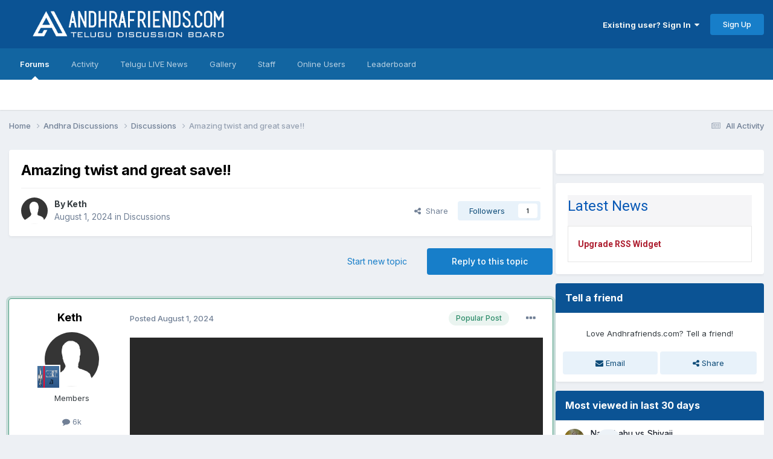

--- FILE ---
content_type: text/html;charset=UTF-8
request_url: https://www.andhrafriends.com/topic/1036962-amazing-twist-and-great-save/
body_size: 20144
content:
<!DOCTYPE html>
<html lang="en-US" dir="ltr">
	<head>
      

      <link rel="preload" href="https://ccpa.privacymanager.io/latest/ccpa.bundle.js" as="script" />
<script async defer src="https://ccpa-wrapper.privacymanager.io/ccpa/ef8a6229-cec7-4801-b32b-a65e8322541c/ccpa-liveramp.js"></script>
      <script src="https://cdn.adapex.io/hb/aaw.afs.js" async></script>
      <meta charset="utf-8">
		<title>Amazing twist and great save!! - Discussions - Andhrafriends.com</title>
		
			<script type="text/javascript">

  var _gaq = _gaq || [];
  _gaq.push(['_setAccount', 'UA-6595547-3']);
  _gaq.push(['_trackPageview']);

  (function() {
    var ga = document.createElement('script'); ga.type = 'text/javascript'; ga.async = true;
    ga.src = ('https:' == document.location.protocol ? 'https://ssl' : 'http://www') + '.google-analytics.com/ga.js';
    var s = document.getElementsByTagName('script')[0]; s.parentNode.insertBefore(ga, s);
  })();

</script>
		
		

	<meta name="viewport" content="width=device-width, initial-scale=1">


	
	
		<meta property="og:image" content="https://www.andhrafriends.com/uploads/monthly_2024_07/Untitleddesign-10.png.fd523478f2aae184aa8b1cefc129c788.png">
	


	<meta name="twitter:card" content="summary_large_image" />


	
		<meta name="twitter:site" content="@AFDB_SAI" />
	



	
		
			
				<meta property="og:title" content="Amazing twist and great save!!">
			
		
	

	
		
			
				<meta property="og:type" content="website">
			
		
	

	
		
			
				<meta property="og:url" content="https://www.andhrafriends.com/topic/1036962-amazing-twist-and-great-save/">
			
		
	

	
		
			
		
	

	
		
			
		
	

	
		
			
				<meta property="og:updated_time" content="2024-08-01T22:11:24Z">
			
		
	

	
		
			
				<meta property="og:site_name" content="Andhrafriends.com">
			
		
	

	
		
			
				<meta property="og:locale" content="en_US">
			
		
	


	
		<link rel="canonical" href="https://www.andhrafriends.com/topic/1036962-amazing-twist-and-great-save/" />
	

	
		<link as="style" rel="preload" href="https://www.andhrafriends.com/applications/core/interface/ckeditor/ckeditor/skins/ips/editor.css?t=P1PF" />
	





<link rel="manifest" href="https://www.andhrafriends.com/manifest.webmanifest/">
<meta name="msapplication-config" content="https://www.andhrafriends.com/browserconfig.xml/">
<meta name="msapplication-starturl" content="/">
<meta name="application-name" content="Andhrafriends.com">
<meta name="apple-mobile-web-app-title" content="Andhrafriends.com">

	<meta name="theme-color" content="#0b5394">










<link rel="preload" href="//www.andhrafriends.com/applications/core/interface/font/fontawesome-webfont.woff2?v=4.7.0" as="font" crossorigin="anonymous">
		


	<link rel="preconnect" href="https://fonts.googleapis.com">
	<link rel="preconnect" href="https://fonts.gstatic.com" crossorigin>
	
		<link href="https://fonts.googleapis.com/css2?family=Inter:wght@300;400;500;600;700&display=swap" rel="stylesheet">
	



	<link rel='stylesheet' href='https://www.andhrafriends.com/uploads/css_built_10/341e4a57816af3ba440d891ca87450ff_framework.css?v=012e42bfaa1759494477' media='all'>

	<link rel='stylesheet' href='https://www.andhrafriends.com/uploads/css_built_10/05e81b71abe4f22d6eb8d1a929494829_responsive.css?v=012e42bfaa1759494477' media='all'>

	<link rel='stylesheet' href='https://www.andhrafriends.com/uploads/css_built_10/90eb5adf50a8c640f633d47fd7eb1778_core.css?v=012e42bfaa1759494477' media='all'>

	<link rel='stylesheet' href='https://www.andhrafriends.com/uploads/css_built_10/5a0da001ccc2200dc5625c3f3934497d_core_responsive.css?v=012e42bfaa1759494477' media='all'>

	<link rel='stylesheet' href='https://www.andhrafriends.com/uploads/css_built_10/62e269ced0fdab7e30e026f1d30ae516_forums.css?v=012e42bfaa1759494477' media='all'>

	<link rel='stylesheet' href='https://www.andhrafriends.com/uploads/css_built_10/76e62c573090645fb99a15a363d8620e_forums_responsive.css?v=012e42bfaa1759494477' media='all'>

	<link rel='stylesheet' href='https://www.andhrafriends.com/uploads/css_built_10/ebdea0c6a7dab6d37900b9190d3ac77b_topics.css?v=012e42bfaa1759494477' media='all'>





<link rel='stylesheet' href='https://www.andhrafriends.com/uploads/css_built_10/258adbb6e4f3e83cd3b355f84e3fa002_custom.css?v=012e42bfaa1759494477' media='all'>




<style type='text/css'>
	
.app_cms_pagebuildertext_ehax13ri9 {

}
.app_cms_pagebuildertext_i151e2yod {

}
.app_cms_pagebuildertext_yyvpv01n2 {

}
.app_cms_pagebuildertext_9w4ko1292 {

}
.app_cms_pagebuildertext_ci7o27wu9 {

}
.app_cms_pagebuildertext_eozrk17wn {

}
</style>

		
		

	
	<link rel='shortcut icon' href='https://www.andhrafriends.com/uploads/monthly_2024_07/284092906_Untitleddesign-10.png' type="image/png">

<interaction data-token="6372a511a049a200138256ca" data-context="true" data-tags="" data-fallback="true"></interaction>
	</head>
	<body class='ipsApp ipsApp_front ipsJS_none ipsClearfix' data-controller='core.front.core.app' data-message="" data-pageApp='forums' data-pageLocation='front' data-pageModule='forums' data-pageController='topic' data-pageID='1036962' >
		<a href='#ipsLayout_mainArea' class='ipsHide' title='Go to main content on this page' accesskey='m'>Jump to content</a>
		
			<div id='ipsLayout_header' class='ipsClearfix'>
				





				<header>
					<div class='ipsLayout_container'>
						


<a href='https://www.andhrafriends.com/' id='elLogo' accesskey='1'><img src="https://www.andhrafriends.com/uploads/monthly_2020_09/andhrafriendslogo.png.d31d02b01d7514511739bc128a2e96bc.png" alt='Andhrafriends.com'></a>

						

	<ul id='elUserNav' class='ipsList_inline cSignedOut ipsResponsive_showDesktop'>
		
        
		
        
        
            
            <li id='elSignInLink'>
                <a href='https://www.andhrafriends.com/login/' data-ipsMenu-closeOnClick="false" data-ipsMenu id='elUserSignIn'>
                    Existing user? Sign In &nbsp;<i class='fa fa-caret-down'></i>
                </a>
                
<div id='elUserSignIn_menu' class='ipsMenu ipsMenu_auto ipsHide'>
	<form accept-charset='utf-8' method='post' action='https://www.andhrafriends.com/login/'>
		<input type="hidden" name="csrfKey" value="094846dabfdceabf3d0a0a6d05d129f5">
		<input type="hidden" name="ref" value="aHR0cHM6Ly93d3cuYW5kaHJhZnJpZW5kcy5jb20vdG9waWMvMTAzNjk2Mi1hbWF6aW5nLXR3aXN0LWFuZC1ncmVhdC1zYXZlLw==">
		<div data-role="loginForm">
			
			
			
				<div class='ipsColumns ipsColumns_noSpacing'>
					<div class='ipsColumn ipsColumn_wide' id='elUserSignIn_internal'>
						
<div class="ipsPad ipsForm ipsForm_vertical">
	<h4 class="ipsType_sectionHead">Sign In</h4>
	<br><br>
	<ul class='ipsList_reset'>
		<li class="ipsFieldRow ipsFieldRow_noLabel ipsFieldRow_fullWidth">
			
			
				<input type="text" placeholder="Display Name or Email Address" name="auth" autocomplete="email">
			
		</li>
		<li class="ipsFieldRow ipsFieldRow_noLabel ipsFieldRow_fullWidth">
			<input type="password" placeholder="Password" name="password" autocomplete="current-password">
		</li>
		<li class="ipsFieldRow ipsFieldRow_checkbox ipsClearfix">
			<span class="ipsCustomInput">
				<input type="checkbox" name="remember_me" id="remember_me_checkbox" value="1" checked aria-checked="true">
				<span></span>
			</span>
			<div class="ipsFieldRow_content">
				<label class="ipsFieldRow_label" for="remember_me_checkbox">Remember me</label>
				<span class="ipsFieldRow_desc">Not recommended on shared computers</span>
			</div>
		</li>
		<li class="ipsFieldRow ipsFieldRow_fullWidth">
			<button type="submit" name="_processLogin" value="usernamepassword" class="ipsButton ipsButton_primary ipsButton_small" id="elSignIn_submit">Sign In</button>
			
				<p class="ipsType_right ipsType_small">
					
						<a href='https://www.andhrafriends.com/lostpassword/' data-ipsDialog data-ipsDialog-title='Forgot your password?'>
					
					Forgot your password?</a>
				</p>
			
		</li>
	</ul>
</div>
					</div>
					<div class='ipsColumn ipsColumn_wide'>
						<div class='ipsPadding' id='elUserSignIn_external'>
							<div class='ipsAreaBackground_light ipsPadding:half'>
								
									<p class='ipsType_reset ipsType_small ipsType_center'><strong>Or sign in with one of these services</strong></p>
								
								
									<div class='ipsType_center ipsMargin_top:half'>
										

<button type="submit" name="_processLogin" value="3" class='ipsButton ipsButton_verySmall ipsButton_fullWidth ipsSocial ipsSocial_google' style="background-color: #4285F4">
	
		<span class='ipsSocial_icon'>
			
				<i class='fa fa-google'></i>
			
		</span>
		<span class='ipsSocial_text'>Sign in with Google</span>
	
</button>
									</div>
								
									<div class='ipsType_center ipsMargin_top:half'>
										

<button type="submit" name="_processLogin" value="2" class='ipsButton ipsButton_verySmall ipsButton_fullWidth ipsSocial ipsSocial_facebook' style="background-color: #3a579a">
	
		<span class='ipsSocial_icon'>
			
				<i class='fa fa-facebook-official'></i>
			
		</span>
		<span class='ipsSocial_text'>Sign in with Facebook</span>
	
</button>
									</div>
								
							</div>
						</div>
					</div>
				</div>
			
		</div>
	</form>
</div>
            </li>
            
        
		
			<li>
				
					<a href='https://www.andhrafriends.com/register/' data-ipsDialog data-ipsDialog-size='narrow' data-ipsDialog-title='Sign Up' id='elRegisterButton' class='ipsButton ipsButton_normal ipsButton_primary'>Sign Up</a>
				
			</li>
		
	</ul>

						
<ul class='ipsMobileHamburger ipsList_reset ipsResponsive_hideDesktop'>
	<li data-ipsDrawer data-ipsDrawer-drawerElem='#elMobileDrawer'>
		<a href='#' >
			
			
				
			
			
			
			<i class='fa fa-navicon'></i>
		</a>
	</li>
</ul>
					</div>
				</header>
				

	<nav data-controller='core.front.core.navBar' class=' ipsResponsive_showDesktop'>
		<div class='ipsNavBar_primary ipsLayout_container '>
			<ul data-role="primaryNavBar" class='ipsClearfix'>
				


	
		
		
			
		
		<li class='ipsNavBar_active' data-active id='elNavSecondary_8' data-role="navBarItem" data-navApp="forums" data-navExt="Forums">
			
			
				<a href="https://www.andhrafriends.com"  data-navItem-id="8" data-navDefault>
					Forums<span class='ipsNavBar_active__identifier'></span>
				</a>
			
			
		</li>
	
	

	
		
		
		<li  id='elNavSecondary_2' data-role="navBarItem" data-navApp="core" data-navExt="CustomItem">
			
			
				<a href="https://www.andhrafriends.com/discover/"  data-navItem-id="2" >
					Activity<span class='ipsNavBar_active__identifier'></span>
				</a>
			
			
				<ul class='ipsNavBar_secondary ipsHide' data-role='secondaryNavBar'>
					


	
		
		
		<li  id='elNavSecondary_3' data-role="navBarItem" data-navApp="core" data-navExt="AllActivity">
			
			
				<a href="https://www.andhrafriends.com/discover/"  data-navItem-id="3" >
					All Activity<span class='ipsNavBar_active__identifier'></span>
				</a>
			
			
		</li>
	
	

	
		
		
		<li  id='elNavSecondary_4' data-role="navBarItem" data-navApp="core" data-navExt="YourActivityStreams">
			
			
				<a href="#"  data-navItem-id="4" >
					My Activity Streams<span class='ipsNavBar_active__identifier'></span>
				</a>
			
			
		</li>
	
	

	
		
		
		<li  id='elNavSecondary_6' data-role="navBarItem" data-navApp="core" data-navExt="YourActivityStreamsItem">
			
			
				<a href="https://www.andhrafriends.com/discover/content-started/"  data-navItem-id="6" >
					Content I Started<span class='ipsNavBar_active__identifier'></span>
				</a>
			
			
		</li>
	
	

	
		
		
		<li  id='elNavSecondary_7' data-role="navBarItem" data-navApp="core" data-navExt="Search">
			
			
				<a href="https://www.andhrafriends.com/search/"  data-navItem-id="7" >
					Search<span class='ipsNavBar_active__identifier'></span>
				</a>
			
			
		</li>
	
	

					<li class='ipsHide' id='elNavigationMore_2' data-role='navMore'>
						<a href='#' data-ipsMenu data-ipsMenu-appendTo='#elNavigationMore_2' id='elNavigationMore_2_dropdown'>More <i class='fa fa-caret-down'></i></a>
						<ul class='ipsHide ipsMenu ipsMenu_auto' id='elNavigationMore_2_dropdown_menu' data-role='moreDropdown'></ul>
					</li>
				</ul>
			
		</li>
	
	

	
		
		
		<li  id='elNavSecondary_24' data-role="navBarItem" data-navApp="cms" data-navExt="Pages">
			
			
				<a href="https://www.andhrafriends.com/telugu-live-news/"  data-navItem-id="24" >
					Telugu LIVE News<span class='ipsNavBar_active__identifier'></span>
				</a>
			
			
		</li>
	
	

	
		
		
		<li  id='elNavSecondary_9' data-role="navBarItem" data-navApp="gallery" data-navExt="Gallery">
			
			
				<a href="https://www.andhrafriends.com/gallery/"  data-navItem-id="9" >
					Gallery<span class='ipsNavBar_active__identifier'></span>
				</a>
			
			
		</li>
	
	

	
	

	
		
		
		<li  id='elNavSecondary_11' data-role="navBarItem" data-navApp="core" data-navExt="StaffDirectory">
			
			
				<a href="https://www.andhrafriends.com/staff/"  data-navItem-id="11" >
					Staff<span class='ipsNavBar_active__identifier'></span>
				</a>
			
			
		</li>
	
	

	
		
		
		<li  id='elNavSecondary_12' data-role="navBarItem" data-navApp="core" data-navExt="OnlineUsers">
			
			
				<a href="https://www.andhrafriends.com/online/"  data-navItem-id="12" >
					Online Users<span class='ipsNavBar_active__identifier'></span>
				</a>
			
			
		</li>
	
	

	
		
		
		<li  id='elNavSecondary_17' data-role="navBarItem" data-navApp="core" data-navExt="Leaderboard">
			
			
				<a href="https://www.andhrafriends.com/leaderboard/"  data-navItem-id="17" >
					Leaderboard<span class='ipsNavBar_active__identifier'></span>
				</a>
			
			
		</li>
	
	

	
	

	
	

	
	

				<li class='ipsHide' id='elNavigationMore' data-role='navMore'>
					<a href='#' data-ipsMenu data-ipsMenu-appendTo='#elNavigationMore' id='elNavigationMore_dropdown'>More</a>
					<ul class='ipsNavBar_secondary ipsHide' data-role='secondaryNavBar'>
						<li class='ipsHide' id='elNavigationMore_more' data-role='navMore'>
							<a href='#' data-ipsMenu data-ipsMenu-appendTo='#elNavigationMore_more' id='elNavigationMore_more_dropdown'>More <i class='fa fa-caret-down'></i></a>
							<ul class='ipsHide ipsMenu ipsMenu_auto' id='elNavigationMore_more_dropdown_menu' data-role='moreDropdown'></ul>
						</li>
					</ul>
				</li>
			</ul>
			

		</div>
	</nav>

				
<ul id='elMobileNav' class='ipsResponsive_hideDesktop' data-controller='core.front.core.mobileNav'>
	
		
			
			
				
				
			
				
					<li id='elMobileBreadcrumb'>
						<a href='https://www.andhrafriends.com/forum/48-discussions/'>
							<span>Discussions</span>
						</a>
					</li>
				
				
			
				
				
			
		
	
	
	
	<li >
		<a data-action="defaultStream" href='https://www.andhrafriends.com/discover/'><i class="fa fa-newspaper-o" aria-hidden="true"></i></a>
	</li>

	

	
</ul>
			</div>
		
		<main id='ipsLayout_body' class='ipsLayout_container'>
			<div id='ipsLayout_contentArea'>
				<div id='ipsLayout_contentWrapper'>
					
<nav class='ipsBreadcrumb ipsBreadcrumb_top ipsFaded_withHover'>
	

	<ul class='ipsList_inline ipsPos_right'>
		
		<li >
			<a data-action="defaultStream" class='ipsType_light '  href='https://www.andhrafriends.com/discover/'><i class="fa fa-newspaper-o" aria-hidden="true"></i> <span>All Activity</span></a>
		</li>
		
	</ul>

	<ul data-role="breadcrumbList">
		<li>
			<a title="Home" href='https://www.andhrafriends.com/'>
				<span>Home <i class='fa fa-angle-right'></i></span>
			</a>
		</li>
		
		
			<li>
				
					<a href='https://www.andhrafriends.com/forum/2-andhra-discussions/'>
						<span>Andhra Discussions <i class='fa fa-angle-right' aria-hidden="true"></i></span>
					</a>
				
			</li>
		
			<li>
				
					<a href='https://www.andhrafriends.com/forum/48-discussions/'>
						<span>Discussions <i class='fa fa-angle-right' aria-hidden="true"></i></span>
					</a>
				
			</li>
		
			<li>
				
					Amazing twist and great save!!
				
			</li>
		
	</ul>
</nav>
					
					<div id='ipsLayout_mainArea'>
						<center>
<div data-aaad='true' data-aa-adunit='/22181265/afs_728v_1'></div>
</center>
						
						
						

	




						



<div class="ipsPageHeader ipsResponsive_pull ipsBox ipsPadding sm:ipsPadding:half ipsMargin_bottom">
		
	
	<div class="ipsFlex ipsFlex-ai:center ipsFlex-fw:wrap ipsGap:4">
		<div class="ipsFlex-flex:11">
			<h1 class="ipsType_pageTitle ipsContained_container">
				

				
				
					<span class="ipsType_break ipsContained">
						<span>Amazing twist and great save!!</span>
					</span>
				
			</h1>
			
			
		</div>
		
	</div>
	<hr class="ipsHr">
	<div class="ipsPageHeader__meta ipsFlex ipsFlex-jc:between ipsFlex-ai:center ipsFlex-fw:wrap ipsGap:3">
		<div class="ipsFlex-flex:11">
			<div class="ipsPhotoPanel ipsPhotoPanel_mini ipsPhotoPanel_notPhone ipsClearfix">
				

	<span class='ipsUserPhoto ipsUserPhoto_mini '>
		<img src='https://www.andhrafriends.com/uploads/set_resources_10/84c1e40ea0e759e3f1505eb1788ddf3c_default_photo.png' alt='Keth' loading="lazy">
	</span>

				<div>
					<p class="ipsType_reset ipsType_blendLinks">
						<span class="ipsType_normal">
						
							<strong>By 


Keth</strong><br>
							<span class="ipsType_light"><time datetime='2024-08-01T13:04:31Z' title='08/01/2024 01:04  PM' data-short='1 yr'>August 1, 2024</time> in <a href="https://www.andhrafriends.com/forum/48-discussions/">Discussions</a></span>
						
						</span>
					</p>
				</div>
			</div>
		</div>
		
			<div class="ipsFlex-flex:01 ipsResponsive_hidePhone">
				<div class="ipsShareLinks">
					
						


    <a href='#elShareItem_281629844_menu' id='elShareItem_281629844' data-ipsMenu class='ipsShareButton ipsButton ipsButton_verySmall ipsButton_link ipsButton_link--light'>
        <span><i class='fa fa-share-alt'></i></span> &nbsp;Share
    </a>

    <div class='ipsPadding ipsMenu ipsMenu_normal ipsHide' id='elShareItem_281629844_menu' data-controller="core.front.core.sharelink">
        
        
        <span data-ipsCopy data-ipsCopy-flashmessage>
            <a href="https://www.andhrafriends.com/topic/1036962-amazing-twist-and-great-save/" class="ipsButton ipsButton_light ipsButton_small ipsButton_fullWidth" data-role="copyButton" data-clipboard-text="https://www.andhrafriends.com/topic/1036962-amazing-twist-and-great-save/" data-ipstooltip title='Copy Link to Clipboard'><i class="fa fa-clone"></i> https://www.andhrafriends.com/topic/1036962-amazing-twist-and-great-save/</a>
        </span>
        <ul class='ipsShareLinks ipsMargin_top:half'>
            
                <li>
<a href="https://x.com/share?url=https%3A%2F%2Fwww.andhrafriends.com%2Ftopic%2F1036962-amazing-twist-and-great-save%2F" class="cShareLink cShareLink_x" target="_blank" data-role="shareLink" title='Share on X' data-ipsTooltip rel='nofollow noopener'>
    <i class="fa fa-x"></i>
</a></li>
            
                <li>
<a href="https://www.facebook.com/sharer/sharer.php?u=https%3A%2F%2Fwww.andhrafriends.com%2Ftopic%2F1036962-amazing-twist-and-great-save%2F" class="cShareLink cShareLink_facebook" target="_blank" data-role="shareLink" title='Share on Facebook' data-ipsTooltip rel='noopener nofollow'>
	<i class="fa fa-facebook"></i>
</a></li>
            
                <li>
<a href="https://www.reddit.com/submit?url=https%3A%2F%2Fwww.andhrafriends.com%2Ftopic%2F1036962-amazing-twist-and-great-save%2F&amp;title=Amazing+twist+and+great+save%21%21" rel="nofollow noopener" class="cShareLink cShareLink_reddit" target="_blank" title='Share on Reddit' data-ipsTooltip>
	<i class="fa fa-reddit"></i>
</a></li>
            
                <li>
<a href="/cdn-cgi/l/email-protection#[base64]" rel='nofollow' class='cShareLink cShareLink_email' title='Share via email' data-ipsTooltip>
	<i class="fa fa-envelope"></i>
</a></li>
            
                <li>
<a href="https://pinterest.com/pin/create/button/?url=https://www.andhrafriends.com/topic/1036962-amazing-twist-and-great-save/&amp;media=https://www.andhrafriends.com/uploads/monthly_2024_07/Untitleddesign-10.png.fd523478f2aae184aa8b1cefc129c788.png" class="cShareLink cShareLink_pinterest" rel="nofollow noopener" target="_blank" data-role="shareLink" title='Share on Pinterest' data-ipsTooltip>
	<i class="fa fa-pinterest"></i>
</a></li>
            
        </ul>
        
            <hr class='ipsHr'>
            <button class='ipsHide ipsButton ipsButton_verySmall ipsButton_light ipsButton_fullWidth ipsMargin_top:half' data-controller='core.front.core.webshare' data-role='webShare' data-webShareTitle='Amazing twist and great save!!' data-webShareText='Amazing twist and great save!!' data-webShareUrl='https://www.andhrafriends.com/topic/1036962-amazing-twist-and-great-save/'>More sharing options...</button>
        
    </div>

					
					
                    

					



					

<div data-followApp='forums' data-followArea='topic' data-followID='1036962' data-controller='core.front.core.followButton'>
	

	<a href='https://www.andhrafriends.com/login/' rel="nofollow" class="ipsFollow ipsPos_middle ipsButton ipsButton_light ipsButton_verySmall " data-role="followButton" data-ipsTooltip title='Sign in to follow this'>
		<span>Followers</span>
		<span class='ipsCommentCount'>1</span>
	</a>

</div>
				</div>
			</div>
					
	</div>
	
	
</div>








<div class="ipsClearfix">
	<ul class="ipsToolList ipsToolList_horizontal ipsClearfix ipsSpacer_both ">
		
			<li class="ipsToolList_primaryAction">
				<span data-controller="forums.front.topic.reply">
					
						<a href="#replyForm" rel="nofollow" class="ipsButton ipsButton_important ipsButton_medium ipsButton_fullWidth" data-action="replyToTopic">Reply to this topic</a>
					
				</span>
			</li>
		
		
			<li class="ipsResponsive_hidePhone">
				
					<a href="https://www.andhrafriends.com/forum/48-discussions/?do=add" rel="nofollow" class="ipsButton ipsButton_link ipsButton_medium ipsButton_fullWidth" title="Start a new topic in this forum">Start new topic</a>
				
			</li>
		
		
	</ul>
</div>

<div id="comments" data-controller="core.front.core.commentFeed,forums.front.topic.view, core.front.core.ignoredComments"  data-baseurl="https://www.andhrafriends.com/topic/1036962-amazing-twist-and-great-save/" data-lastpage data-feedid="topic-1036962" class="cTopic ipsClear ipsSpacer_top">
	
			
	

	

<div data-controller='core.front.core.recommendedComments' data-url='https://www.andhrafriends.com/topic/1036962-amazing-twist-and-great-save/?recommended=comments' class='ipsRecommendedComments ipsHide'>
	<div data-role="recommendedComments">
		<h2 class='ipsType_sectionHead ipsType_large ipsType_bold ipsMargin_bottom'>Recommended Posts</h2>
		
	</div>
</div>
	
	<div id="elPostFeed" data-role="commentFeed" data-controller="core.front.core.moderation" >
		<form action="https://www.andhrafriends.com/topic/1036962-amazing-twist-and-great-save/?csrfKey=094846dabfdceabf3d0a0a6d05d129f5&amp;do=multimodComment" method="post" data-ipspageaction data-role="moderationTools">
			
			
				

					

					
					



<a id='comment-1314211646'></a>
<article  id='elComment_1314211646' class='cPost ipsBox ipsResponsive_pull  ipsComment ipsComment_popular ipsComment_parent ipsClearfix ipsClear ipsColumns ipsColumns_noSpacing ipsColumns_collapsePhone    '>
	

	
		<div class='ipsResponsive_showPhone ipsComment_badges'>
			<ul class='ipsList_reset ipsFlex ipsFlex-fw:wrap ipsGap:2 ipsGap_row:1'>
				
				
				
				
					<li><strong class='ipsBadge ipsBadge_large ipsBadge_popular'>Popular Post</strong></li>
				
			</ul>
		</div>
	

	<div class='cAuthorPane_mobile ipsResponsive_showPhone'>
		<div class='cAuthorPane_photo'>
			<div class='cAuthorPane_photoWrap'>
				

	<span class='ipsUserPhoto ipsUserPhoto_large '>
		<img src='https://www.andhrafriends.com/uploads/set_resources_10/84c1e40ea0e759e3f1505eb1788ddf3c_default_photo.png' alt='Keth' loading="lazy">
	</span>

				
				
					<a href="https://www.andhrafriends.com/profile/85728-keth/badges/" rel="nofollow">
						
<img src='https://www.andhrafriends.com/uploads/pip_celebrity_afdb.png' loading="lazy" alt="Celebrity" class="cAuthorPane_badge cAuthorPane_badge--rank ipsOutline ipsOutline:2px" data-ipsTooltip title="Rank: Celebrity (5/8)">
					</a>
				
			</div>
		</div>
		<div class='cAuthorPane_content'>
			<h3 class='ipsType_sectionHead cAuthorPane_author ipsType_break ipsType_blendLinks ipsFlex ipsFlex-ai:center'>
				


<span style='color:#'>Keth</span>
			</h3>
			<div class='ipsType_light ipsType_reset'>
				<a href='https://www.andhrafriends.com/topic/1036962-amazing-twist-and-great-save/?do=findComment&amp;comment=1314211646' rel="nofollow" class='ipsType_blendLinks'>Posted <time datetime='2024-08-01T13:04:31Z' title='08/01/2024 01:04  PM' data-short='1 yr'>August 1, 2024</time></a>
				
			</div>
		</div>
	</div>
	<aside class='ipsComment_author cAuthorPane ipsColumn ipsColumn_medium ipsResponsive_hidePhone'>
		<h3 class='ipsType_sectionHead cAuthorPane_author ipsType_blendLinks ipsType_break'><strong>


Keth</strong>
			
		</h3>
		<ul class='cAuthorPane_info ipsList_reset'>
			<li data-role='photo' class='cAuthorPane_photo'>
				<div class='cAuthorPane_photoWrap'>
					

	<span class='ipsUserPhoto ipsUserPhoto_large '>
		<img src='https://www.andhrafriends.com/uploads/set_resources_10/84c1e40ea0e759e3f1505eb1788ddf3c_default_photo.png' alt='Keth' loading="lazy">
	</span>

					
					
						
<img src='https://www.andhrafriends.com/uploads/pip_celebrity_afdb.png' loading="lazy" alt="Celebrity" class="cAuthorPane_badge cAuthorPane_badge--rank ipsOutline ipsOutline:2px" data-ipsTooltip title="Rank: Celebrity (5/8)">
					
				</div>
			</li>
			
				<li data-role='group'><span style='color:#'>Members</span></li>
				
			
			
				<li data-role='stats' class='ipsMargin_top'>
					<ul class="ipsList_reset ipsType_light ipsFlex ipsFlex-ai:center ipsFlex-jc:center ipsGap_row:2 cAuthorPane_stats">
						<li>
							
								<i class="fa fa-comment"></i> 6k
							
						</li>
						
					</ul>
				</li>
			
			
				

			
		</ul>
	</aside>
	<div class='ipsColumn ipsColumn_fluid ipsMargin:none'>
		

<div id='comment-1314211646_wrap' data-controller='core.front.core.comment' data-commentApp='forums' data-commentType='forums' data-commentID="1314211646" data-quoteData='{&quot;userid&quot;:85728,&quot;username&quot;:&quot;Keth&quot;,&quot;timestamp&quot;:1722517471,&quot;contentapp&quot;:&quot;forums&quot;,&quot;contenttype&quot;:&quot;forums&quot;,&quot;contentid&quot;:1036962,&quot;contentclass&quot;:&quot;forums_Topic&quot;,&quot;contentcommentid&quot;:1314211646}' class='ipsComment_content ipsType_medium'>

	<div class='ipsComment_meta ipsType_light ipsFlex ipsFlex-ai:center ipsFlex-jc:between ipsFlex-fd:row-reverse'>
		<div class='ipsType_light ipsType_reset ipsType_blendLinks ipsComment_toolWrap'>
			<div class='ipsResponsive_hidePhone ipsComment_badges'>
				<ul class='ipsList_reset ipsFlex ipsFlex-jc:end ipsFlex-fw:wrap ipsGap:2 ipsGap_row:1'>
					
					
					
					
					
						<li><strong class='ipsBadge ipsBadge_large ipsBadge_popular'>Popular Post</strong></li>
					
				</ul>
			</div>
			<ul class='ipsList_reset ipsComment_tools'>
				<li>
					<a href='#elControls_1314211646_menu' class='ipsComment_ellipsis' id='elControls_1314211646' title='More options...' data-ipsMenu data-ipsMenu-appendTo='#comment-1314211646_wrap'><i class='fa fa-ellipsis-h'></i></a>
					<ul id='elControls_1314211646_menu' class='ipsMenu ipsMenu_narrow ipsHide'>
						
							<li class='ipsMenu_item'><a href='https://www.andhrafriends.com/topic/1036962-amazing-twist-and-great-save/?do=reportComment&amp;comment=1314211646' data-ipsDialog data-ipsDialog-remoteSubmit data-ipsDialog-size='medium' data-ipsDialog-flashMessage='Thanks for your report.' data-ipsDialog-title="Report post" data-action='reportComment' title='Report this content'>Report</a></li>
						
						
                        
						
						
						
							
								
							
							
							
							
							
							
						
					</ul>
				</li>
				
			</ul>
		</div>

		<div class='ipsType_reset ipsResponsive_hidePhone'>
		   
		   Posted <time datetime='2024-08-01T13:04:31Z' title='08/01/2024 01:04  PM' data-short='1 yr'>August 1, 2024</time>
		   
			
			<span class='ipsResponsive_hidePhone'>
				
				
			</span>
		</div>
	</div>

	

    

	<div class='cPost_contentWrap'>
		
		<div data-role='commentContent' class='ipsType_normal ipsType_richText ipsPadding_bottom ipsContained' data-controller='core.front.core.lightboxedImages'>
			<div class="ipsEmbeddedVideo" contenteditable="false">
	<div>
		<iframe allowfullscreen="" frameborder="0" height="113" title="July 26, 2024" width="200" data-embed-src="https://www.youtube-nocookie.com/embed/Sx2SH-fCRnI?feature=oembed"></iframe>
	</div>
</div>

<p>
	 
</p>


			
		</div>

		
			<div class='ipsItemControls'>
				
					
						

	<div data-controller='core.front.core.reaction' class='ipsItemControls_right ipsClearfix '>	
		<div class='ipsReact ipsPos_right'>
			
				
				<div class='ipsReact_blurb ' data-role='reactionBlurb'>
					
						

	
	<ul class='ipsReact_reactions'>
		
		
			
				
				<li class='ipsReact_reactCount'>
					
						<span data-ipsTooltip title="Haha">
					
							<span>
								<img src='https://www.andhrafriends.com/uploads/reactions/react_haha.png' alt="Haha" loading="lazy">
							</span>
							<span>
								4
							</span>
					
						</span>
					
				</li>
			
		
	</ul>

					
				</div>
			
			
			
		</div>
	</div>

					
				
				<ul class='ipsComment_controls ipsClearfix ipsItemControls_left' data-role="commentControls">
					
						
						
							<li data-ipsQuote-editor='topic_comment' data-ipsQuote-target='#comment-1314211646' class='ipsJS_show'>
								<button class='ipsButton ipsButton_light ipsButton_verySmall ipsButton_narrow cMultiQuote ipsHide' data-action='multiQuoteComment' data-ipsTooltip data-ipsQuote-multiQuote data-mqId='mq1314211646' title='MultiQuote'><i class='fa fa-plus'></i></button>
							</li>
							<li data-ipsQuote-editor='topic_comment' data-ipsQuote-target='#comment-1314211646' class='ipsJS_show'>
								<a href='#' data-action='quoteComment' data-ipsQuote-singleQuote>Quote</a>
							</li>
						
						
						
												
					
					<li class='ipsHide' data-role='commentLoading'>
						<span class='ipsLoading ipsLoading_tiny ipsLoading_noAnim'></span>
					</li>
				</ul>
			</div>
		

		
	</div>

	
    
</div>
      

	</div>
</article>
					
					
						<CENTER>
<script data-cfasync="false" src="/cdn-cgi/scripts/5c5dd728/cloudflare-static/email-decode.min.js"></script><script async id="AV6634c02ac42fd450dc029fd8" type="text/javascript" src="https://tg1.ad-adapex.io/api/adserver/spt?AV_TAGID=6634c02ac42fd450dc029fd8&AV_PUBLISHERID=61236c658d8f39735560c155"></script></CENTER>

					
					
				

					

					
					



<a id='comment-1314211649'></a>
<article  id='elComment_1314211649' class='cPost ipsBox ipsResponsive_pull  ipsComment  ipsComment_parent ipsClearfix ipsClear ipsColumns ipsColumns_noSpacing ipsColumns_collapsePhone    '>
	

	

	<div class='cAuthorPane_mobile ipsResponsive_showPhone'>
		<div class='cAuthorPane_photo'>
			<div class='cAuthorPane_photoWrap'>
				

	<span class='ipsUserPhoto ipsUserPhoto_large '>
		<img src='https://www.andhrafriends.com/uploads/set_resources_10/84c1e40ea0e759e3f1505eb1788ddf3c_default_photo.png' alt='Keth' loading="lazy">
	</span>

				
				
					<a href="https://www.andhrafriends.com/profile/85728-keth/badges/" rel="nofollow">
						
<img src='https://www.andhrafriends.com/uploads/pip_celebrity_afdb.png' loading="lazy" alt="Celebrity" class="cAuthorPane_badge cAuthorPane_badge--rank ipsOutline ipsOutline:2px" data-ipsTooltip title="Rank: Celebrity (5/8)">
					</a>
				
			</div>
		</div>
		<div class='cAuthorPane_content'>
			<h3 class='ipsType_sectionHead cAuthorPane_author ipsType_break ipsType_blendLinks ipsFlex ipsFlex-ai:center'>
				


<span style='color:#'>Keth</span>
			</h3>
			<div class='ipsType_light ipsType_reset'>
				<a href='https://www.andhrafriends.com/topic/1036962-amazing-twist-and-great-save/?do=findComment&amp;comment=1314211649' rel="nofollow" class='ipsType_blendLinks'>Posted <time datetime='2024-08-01T13:06:44Z' title='08/01/2024 01:06  PM' data-short='1 yr'>August 1, 2024</time></a>
				
			</div>
		</div>
	</div>
	<aside class='ipsComment_author cAuthorPane ipsColumn ipsColumn_medium ipsResponsive_hidePhone'>
		<h3 class='ipsType_sectionHead cAuthorPane_author ipsType_blendLinks ipsType_break'><strong>


Keth</strong>
			
		</h3>
		<ul class='cAuthorPane_info ipsList_reset'>
			<li data-role='photo' class='cAuthorPane_photo'>
				<div class='cAuthorPane_photoWrap'>
					

	<span class='ipsUserPhoto ipsUserPhoto_large '>
		<img src='https://www.andhrafriends.com/uploads/set_resources_10/84c1e40ea0e759e3f1505eb1788ddf3c_default_photo.png' alt='Keth' loading="lazy">
	</span>

					
					
						
<img src='https://www.andhrafriends.com/uploads/pip_celebrity_afdb.png' loading="lazy" alt="Celebrity" class="cAuthorPane_badge cAuthorPane_badge--rank ipsOutline ipsOutline:2px" data-ipsTooltip title="Rank: Celebrity (5/8)">
					
				</div>
			</li>
			
				<li data-role='group'><span style='color:#'>Members</span></li>
				
			
			
				<li data-role='stats' class='ipsMargin_top'>
					<ul class="ipsList_reset ipsType_light ipsFlex ipsFlex-ai:center ipsFlex-jc:center ipsGap_row:2 cAuthorPane_stats">
						<li>
							
								<i class="fa fa-comment"></i> 6k
							
						</li>
						
					</ul>
				</li>
			
			
				

			
		</ul>
	</aside>
	<div class='ipsColumn ipsColumn_fluid ipsMargin:none'>
		

<div id='comment-1314211649_wrap' data-controller='core.front.core.comment' data-commentApp='forums' data-commentType='forums' data-commentID="1314211649" data-quoteData='{&quot;userid&quot;:85728,&quot;username&quot;:&quot;Keth&quot;,&quot;timestamp&quot;:1722517604,&quot;contentapp&quot;:&quot;forums&quot;,&quot;contenttype&quot;:&quot;forums&quot;,&quot;contentid&quot;:1036962,&quot;contentclass&quot;:&quot;forums_Topic&quot;,&quot;contentcommentid&quot;:1314211649}' class='ipsComment_content ipsType_medium'>

	<div class='ipsComment_meta ipsType_light ipsFlex ipsFlex-ai:center ipsFlex-jc:between ipsFlex-fd:row-reverse'>
		<div class='ipsType_light ipsType_reset ipsType_blendLinks ipsComment_toolWrap'>
			<div class='ipsResponsive_hidePhone ipsComment_badges'>
				<ul class='ipsList_reset ipsFlex ipsFlex-jc:end ipsFlex-fw:wrap ipsGap:2 ipsGap_row:1'>
					
						<li><strong class="ipsBadge ipsBadge_large ipsComment_authorBadge">Author</strong></li>
					
					
					
					
					
				</ul>
			</div>
			<ul class='ipsList_reset ipsComment_tools'>
				<li>
					<a href='#elControls_1314211649_menu' class='ipsComment_ellipsis' id='elControls_1314211649' title='More options...' data-ipsMenu data-ipsMenu-appendTo='#comment-1314211649_wrap'><i class='fa fa-ellipsis-h'></i></a>
					<ul id='elControls_1314211649_menu' class='ipsMenu ipsMenu_narrow ipsHide'>
						
							<li class='ipsMenu_item'><a href='https://www.andhrafriends.com/topic/1036962-amazing-twist-and-great-save/?do=reportComment&amp;comment=1314211649' data-ipsDialog data-ipsDialog-remoteSubmit data-ipsDialog-size='medium' data-ipsDialog-flashMessage='Thanks for your report.' data-ipsDialog-title="Report post" data-action='reportComment' title='Report this content'>Report</a></li>
						
						
                        
						
						
						
							
								
							
							
							
							
							
							
						
					</ul>
				</li>
				
			</ul>
		</div>

		<div class='ipsType_reset ipsResponsive_hidePhone'>
		   
		   Posted <time datetime='2024-08-01T13:06:44Z' title='08/01/2024 01:06  PM' data-short='1 yr'>August 1, 2024</time>
		   
			
			<span class='ipsResponsive_hidePhone'>
				
				
			</span>
		</div>
	</div>

	

    

	<div class='cPost_contentWrap'>
		
		<div data-role='commentContent' class='ipsType_normal ipsType_richText ipsPadding_bottom ipsContained' data-controller='core.front.core.lightboxedImages'>
			<p>
	<a contenteditable="false" data-ipshover="" data-ipshover-target="https://www.andhrafriends.com/profile/1235-psycopk/?do=hovercard" data-mentionid="1235" href="https://www.andhrafriends.com/profile/1235-psycopk/" rel="">@psycopk</a> <a contenteditable="false" data-ipshover="" data-ipshover-target="https://www.andhrafriends.com/profile/82998-konebhar6/?do=hovercard" data-mentionid="82998" href="https://www.andhrafriends.com/profile/82998-konebhar6/" rel="">@Konebhar6</a> <a contenteditable="false" data-ipshover="" data-ipshover-target="https://www.andhrafriends.com/profile/68125-the_mentalist/?do=hovercard" data-mentionid="68125" href="https://www.andhrafriends.com/profile/68125-the_mentalist/" rel="">@The_Mentalist</a> <a contenteditable="false" data-ipshover="" data-ipshover-target="https://www.andhrafriends.com/profile/73112-sucker/?do=hovercard" data-mentionid="73112" href="https://www.andhrafriends.com/profile/73112-sucker/" rel="">@Sucker</a> <a contenteditable="false" data-ipshover="" data-ipshover-target="https://www.andhrafriends.com/profile/76246-islander/?do=hovercard" data-mentionid="76246" href="https://www.andhrafriends.com/profile/76246-islander/" rel="">@islander</a> <a contenteditable="false" data-ipshover="" data-ipshover-target="https://www.andhrafriends.com/profile/24434-csrcsr/?do=hovercard" data-mentionid="24434" href="https://www.andhrafriends.com/profile/24434-csrcsr/" rel="">@csrcsr</a> <a contenteditable="false" data-ipshover="" data-ipshover-target="https://www.andhrafriends.com/profile/32465-perugu_vada/?do=hovercard" data-mentionid="32465" href="https://www.andhrafriends.com/profile/32465-perugu_vada/" rel="">@perugu_vada</a> <a contenteditable="false" data-ipshover="" data-ipshover-target="https://www.andhrafriends.com/profile/16290-ladiestailor/?do=hovercard" data-mentionid="16290" href="https://www.andhrafriends.com/profile/16290-ladiestailor/" rel="">@LadiesTailor</a>
</p>

<p>
	ever in that situation?? <img alt=":giggle:" data-emoticon="" src="https://www.andhrafriends.com/uploads/emoticons/default_giggle.gif" title=":giggle:" />
</p>


			
		</div>

		
			<div class='ipsItemControls'>
				
					
						

	<div data-controller='core.front.core.reaction' class='ipsItemControls_right ipsClearfix '>	
		<div class='ipsReact ipsPos_right'>
			
				
				<div class='ipsReact_blurb ipsHide' data-role='reactionBlurb'>
					
				</div>
			
			
			
		</div>
	</div>

					
				
				<ul class='ipsComment_controls ipsClearfix ipsItemControls_left' data-role="commentControls">
					
						
						
							<li data-ipsQuote-editor='topic_comment' data-ipsQuote-target='#comment-1314211649' class='ipsJS_show'>
								<button class='ipsButton ipsButton_light ipsButton_verySmall ipsButton_narrow cMultiQuote ipsHide' data-action='multiQuoteComment' data-ipsTooltip data-ipsQuote-multiQuote data-mqId='mq1314211649' title='MultiQuote'><i class='fa fa-plus'></i></button>
							</li>
							<li data-ipsQuote-editor='topic_comment' data-ipsQuote-target='#comment-1314211649' class='ipsJS_show'>
								<a href='#' data-action='quoteComment' data-ipsQuote-singleQuote>Quote</a>
							</li>
						
						
						
												
					
					<li class='ipsHide' data-role='commentLoading'>
						<span class='ipsLoading ipsLoading_tiny ipsLoading_noAnim'></span>
					</li>
				</ul>
			</div>
		

		
	</div>

	
    
</div>
      

	</div>
</article>
					
					
					
				

					

					
					



<a id='comment-1314211742'></a>
<article  id='elComment_1314211742' class='cPost ipsBox ipsResponsive_pull  ipsComment  ipsComment_parent ipsClearfix ipsClear ipsColumns ipsColumns_noSpacing ipsColumns_collapsePhone    '>
	

	

	<div class='cAuthorPane_mobile ipsResponsive_showPhone'>
		<div class='cAuthorPane_photo'>
			<div class='cAuthorPane_photoWrap'>
				

	<span class='ipsUserPhoto ipsUserPhoto_large '>
		<img src='https://www.andhrafriends.com/uploads/monthly_2020_03/download.thumb.jpg.66b17174962943d47954fa5476a95054.jpg' alt='LadiesTailor' loading="lazy">
	</span>

				
				
					<a href="https://www.andhrafriends.com/profile/16290-ladiestailor/badges/" rel="nofollow">
						
<img src='https://www.andhrafriends.com/uploads/pip_LEGEND_AFDB.png' loading="lazy" alt="LEGEND" class="cAuthorPane_badge cAuthorPane_badge--rank ipsOutline ipsOutline:2px" data-ipsTooltip title="Rank: LEGEND (6/8)">
					</a>
				
			</div>
		</div>
		<div class='cAuthorPane_content'>
			<h3 class='ipsType_sectionHead cAuthorPane_author ipsType_break ipsType_blendLinks ipsFlex ipsFlex-ai:center'>
				


<span style='color:#'>LadiesTailor</span>
			</h3>
			<div class='ipsType_light ipsType_reset'>
				<a href='https://www.andhrafriends.com/topic/1036962-amazing-twist-and-great-save/?do=findComment&amp;comment=1314211742' rel="nofollow" class='ipsType_blendLinks'>Posted <time datetime='2024-08-01T14:53:49Z' title='08/01/2024 02:53  PM' data-short='1 yr'>August 1, 2024</time></a>
				
			</div>
		</div>
	</div>
	<aside class='ipsComment_author cAuthorPane ipsColumn ipsColumn_medium ipsResponsive_hidePhone'>
		<h3 class='ipsType_sectionHead cAuthorPane_author ipsType_blendLinks ipsType_break'><strong>


LadiesTailor</strong>
			
		</h3>
		<ul class='cAuthorPane_info ipsList_reset'>
			<li data-role='photo' class='cAuthorPane_photo'>
				<div class='cAuthorPane_photoWrap'>
					

	<span class='ipsUserPhoto ipsUserPhoto_large '>
		<img src='https://www.andhrafriends.com/uploads/monthly_2020_03/download.thumb.jpg.66b17174962943d47954fa5476a95054.jpg' alt='LadiesTailor' loading="lazy">
	</span>

					
					
						
<img src='https://www.andhrafriends.com/uploads/pip_LEGEND_AFDB.png' loading="lazy" alt="LEGEND" class="cAuthorPane_badge cAuthorPane_badge--rank ipsOutline ipsOutline:2px" data-ipsTooltip title="Rank: LEGEND (6/8)">
					
				</div>
			</li>
			
				<li data-role='group'><span style='color:#'>Members</span></li>
				
			
			
				<li data-role='stats' class='ipsMargin_top'>
					<ul class="ipsList_reset ipsType_light ipsFlex ipsFlex-ai:center ipsFlex-jc:center ipsGap_row:2 cAuthorPane_stats">
						<li>
							
								<i class="fa fa-comment"></i> 20.3k
							
						</li>
						
					</ul>
				</li>
			
			
				

			
		</ul>
	</aside>
	<div class='ipsColumn ipsColumn_fluid ipsMargin:none'>
		

<div id='comment-1314211742_wrap' data-controller='core.front.core.comment' data-commentApp='forums' data-commentType='forums' data-commentID="1314211742" data-quoteData='{&quot;userid&quot;:16290,&quot;username&quot;:&quot;LadiesTailor&quot;,&quot;timestamp&quot;:1722524029,&quot;contentapp&quot;:&quot;forums&quot;,&quot;contenttype&quot;:&quot;forums&quot;,&quot;contentid&quot;:1036962,&quot;contentclass&quot;:&quot;forums_Topic&quot;,&quot;contentcommentid&quot;:1314211742}' class='ipsComment_content ipsType_medium'>

	<div class='ipsComment_meta ipsType_light ipsFlex ipsFlex-ai:center ipsFlex-jc:between ipsFlex-fd:row-reverse'>
		<div class='ipsType_light ipsType_reset ipsType_blendLinks ipsComment_toolWrap'>
			<div class='ipsResponsive_hidePhone ipsComment_badges'>
				<ul class='ipsList_reset ipsFlex ipsFlex-jc:end ipsFlex-fw:wrap ipsGap:2 ipsGap_row:1'>
					
					
					
					
					
				</ul>
			</div>
			<ul class='ipsList_reset ipsComment_tools'>
				<li>
					<a href='#elControls_1314211742_menu' class='ipsComment_ellipsis' id='elControls_1314211742' title='More options...' data-ipsMenu data-ipsMenu-appendTo='#comment-1314211742_wrap'><i class='fa fa-ellipsis-h'></i></a>
					<ul id='elControls_1314211742_menu' class='ipsMenu ipsMenu_narrow ipsHide'>
						
							<li class='ipsMenu_item'><a href='https://www.andhrafriends.com/topic/1036962-amazing-twist-and-great-save/?do=reportComment&amp;comment=1314211742' data-ipsDialog data-ipsDialog-remoteSubmit data-ipsDialog-size='medium' data-ipsDialog-flashMessage='Thanks for your report.' data-ipsDialog-title="Report post" data-action='reportComment' title='Report this content'>Report</a></li>
						
						
                        
						
						
						
							
								
							
							
							
							
							
							
						
					</ul>
				</li>
				
			</ul>
		</div>

		<div class='ipsType_reset ipsResponsive_hidePhone'>
		   
		   Posted <time datetime='2024-08-01T14:53:49Z' title='08/01/2024 02:53  PM' data-short='1 yr'>August 1, 2024</time>
		   
			
			<span class='ipsResponsive_hidePhone'>
				
				
			</span>
		</div>
	</div>

	

    

	<div class='cPost_contentWrap'>
		
		<div data-role='commentContent' class='ipsType_normal ipsType_richText ipsPadding_bottom ipsContained' data-controller='core.front.core.lightboxedImages'>
			<blockquote class="ipsQuote" data-ipsquote="" data-ipsquote-contentapp="forums" data-ipsquote-contentclass="forums_Topic" data-ipsquote-contentcommentid="1314211649" data-ipsquote-contentid="1036962" data-ipsquote-contenttype="forums" data-ipsquote-timestamp="1722517604" data-ipsquote-userid="85728" data-ipsquote-username="Keth">
	<div class="ipsQuote_citation">
		1 hour ago, Keth said:
	</div>

	<div class="ipsQuote_contents">
		<p>
			<a contenteditable="false" data-ipshover="" data-ipshover-target="https://www.andhrafriends.com/profile/1235-psycopk/?do=hovercard" data-mentionid="1235" href="https://www.andhrafriends.com/profile/1235-psycopk/" rel="">@psycopk</a> <a contenteditable="false" data-ipshover="" data-ipshover-target="https://www.andhrafriends.com/profile/82998-konebhar6/?do=hovercard" data-mentionid="82998" href="https://www.andhrafriends.com/profile/82998-konebhar6/" rel="">@Konebhar6</a> <a contenteditable="false" data-ipshover="" data-ipshover-target="https://www.andhrafriends.com/profile/68125-the_mentalist/?do=hovercard" data-mentionid="68125" href="https://www.andhrafriends.com/profile/68125-the_mentalist/" rel="">@The_Mentalist</a> <a contenteditable="false" data-ipshover="" data-ipshover-target="https://www.andhrafriends.com/profile/73112-sucker/?do=hovercard" data-mentionid="73112" href="https://www.andhrafriends.com/profile/73112-sucker/" rel="">@Sucker</a> <a contenteditable="false" data-ipshover="" data-ipshover-target="https://www.andhrafriends.com/profile/76246-islander/?do=hovercard" data-mentionid="76246" href="https://www.andhrafriends.com/profile/76246-islander/" rel="">@islander</a> <a contenteditable="false" data-ipshover="" data-ipshover-target="https://www.andhrafriends.com/profile/24434-csrcsr/?do=hovercard" data-mentionid="24434" href="https://www.andhrafriends.com/profile/24434-csrcsr/" rel="">@csrcsr</a> <a contenteditable="false" data-ipshover="" data-ipshover-target="https://www.andhrafriends.com/profile/32465-perugu_vada/?do=hovercard" data-mentionid="32465" href="https://www.andhrafriends.com/profile/32465-perugu_vada/" rel="">@perugu_vada</a> <a contenteditable="false" data-ipshover="" data-ipshover-target="https://www.andhrafriends.com/profile/16290-ladiestailor/?do=hovercard" data-mentionid="16290" href="https://www.andhrafriends.com/profile/16290-ladiestailor/" rel="">@LadiesTailor</a>
		</p>

		<p>
			ever in that situation?? <img alt=":giggle:" data-emoticon="" src="https://www.andhrafriends.com/uploads/emoticons/default_giggle.gif" title=":giggle:" />
		</p>
	</div>
</blockquote>

<p>
	Ledanna… I remember they used to have it on hotels long time back… ippudu Antha phone lone kada <span class="ipsEmoji">😜</span><span class="ipsEmoji">😜</span>
</p>


			
		</div>

		
			<div class='ipsItemControls'>
				
					
						

	<div data-controller='core.front.core.reaction' class='ipsItemControls_right ipsClearfix '>	
		<div class='ipsReact ipsPos_right'>
			
				
				<div class='ipsReact_blurb ' data-role='reactionBlurb'>
					
						

	
	<ul class='ipsReact_reactions'>
		
		
			
				
				<li class='ipsReact_reactCount'>
					
						<span data-ipsTooltip title="Haha">
					
							<span>
								<img src='https://www.andhrafriends.com/uploads/reactions/react_haha.png' alt="Haha" loading="lazy">
							</span>
							<span>
								1
							</span>
					
						</span>
					
				</li>
			
		
	</ul>

					
				</div>
			
			
			
		</div>
	</div>

					
				
				<ul class='ipsComment_controls ipsClearfix ipsItemControls_left' data-role="commentControls">
					
						
						
							<li data-ipsQuote-editor='topic_comment' data-ipsQuote-target='#comment-1314211742' class='ipsJS_show'>
								<button class='ipsButton ipsButton_light ipsButton_verySmall ipsButton_narrow cMultiQuote ipsHide' data-action='multiQuoteComment' data-ipsTooltip data-ipsQuote-multiQuote data-mqId='mq1314211742' title='MultiQuote'><i class='fa fa-plus'></i></button>
							</li>
							<li data-ipsQuote-editor='topic_comment' data-ipsQuote-target='#comment-1314211742' class='ipsJS_show'>
								<a href='#' data-action='quoteComment' data-ipsQuote-singleQuote>Quote</a>
							</li>
						
						
						
												
					
					<li class='ipsHide' data-role='commentLoading'>
						<span class='ipsLoading ipsLoading_tiny ipsLoading_noAnim'></span>
					</li>
				</ul>
			</div>
		

		
	</div>

	
    
</div>
      

	</div>
</article>
					
					
					
				

					

					
					



<a id='comment-1314211833'></a>
<article  id='elComment_1314211833' class='cPost ipsBox ipsResponsive_pull  ipsComment  ipsComment_parent ipsClearfix ipsClear ipsColumns ipsColumns_noSpacing ipsColumns_collapsePhone    '>
	

	

	<div class='cAuthorPane_mobile ipsResponsive_showPhone'>
		<div class='cAuthorPane_photo'>
			<div class='cAuthorPane_photoWrap'>
				

	<span class='ipsUserPhoto ipsUserPhoto_large '>
		<img src='https://www.andhrafriends.com/uploads/monthly_2025_03/istockphoto-1487894858-612x612.thumb.jpg.c823e397f6e5977f3f180d5b16725951.jpg' alt='Konebhar6' loading="lazy">
	</span>

				
				
					<a href="https://www.andhrafriends.com/profile/82998-konebhar6/badges/" rel="nofollow">
						
<img src='https://www.andhrafriends.com/uploads/pip_LEGEND_AFDB.png' loading="lazy" alt="LEGEND" class="cAuthorPane_badge cAuthorPane_badge--rank ipsOutline ipsOutline:2px" data-ipsTooltip title="Rank: LEGEND (6/8)">
					</a>
				
			</div>
		</div>
		<div class='cAuthorPane_content'>
			<h3 class='ipsType_sectionHead cAuthorPane_author ipsType_break ipsType_blendLinks ipsFlex ipsFlex-ai:center'>
				


<span style='color:#'>Konebhar6</span>
			</h3>
			<div class='ipsType_light ipsType_reset'>
				<a href='https://www.andhrafriends.com/topic/1036962-amazing-twist-and-great-save/?do=findComment&amp;comment=1314211833' rel="nofollow" class='ipsType_blendLinks'>Posted <time datetime='2024-08-01T16:05:00Z' title='08/01/2024 04:05  PM' data-short='1 yr'>August 1, 2024</time></a>
				
			</div>
		</div>
	</div>
	<aside class='ipsComment_author cAuthorPane ipsColumn ipsColumn_medium ipsResponsive_hidePhone'>
		<h3 class='ipsType_sectionHead cAuthorPane_author ipsType_blendLinks ipsType_break'><strong>


Konebhar6</strong>
			
		</h3>
		<ul class='cAuthorPane_info ipsList_reset'>
			<li data-role='photo' class='cAuthorPane_photo'>
				<div class='cAuthorPane_photoWrap'>
					

	<span class='ipsUserPhoto ipsUserPhoto_large '>
		<img src='https://www.andhrafriends.com/uploads/monthly_2025_03/istockphoto-1487894858-612x612.thumb.jpg.c823e397f6e5977f3f180d5b16725951.jpg' alt='Konebhar6' loading="lazy">
	</span>

					
					
						
<img src='https://www.andhrafriends.com/uploads/pip_LEGEND_AFDB.png' loading="lazy" alt="LEGEND" class="cAuthorPane_badge cAuthorPane_badge--rank ipsOutline ipsOutline:2px" data-ipsTooltip title="Rank: LEGEND (6/8)">
					
				</div>
			</li>
			
				<li data-role='group'><span style='color:#'>Members</span></li>
				
			
			
				<li data-role='stats' class='ipsMargin_top'>
					<ul class="ipsList_reset ipsType_light ipsFlex ipsFlex-ai:center ipsFlex-jc:center ipsGap_row:2 cAuthorPane_stats">
						<li>
							
								<i class="fa fa-comment"></i> 19.8k
							
						</li>
						
					</ul>
				</li>
			
			
				

	
	<li data-role='custom-field' class='ipsResponsive_hidePhone ipsType_break'>
		
<span class='ft'>Location</span><span class='fc'>HappyPlace</span>
	</li>
	

			
		</ul>
	</aside>
	<div class='ipsColumn ipsColumn_fluid ipsMargin:none'>
		

<div id='comment-1314211833_wrap' data-controller='core.front.core.comment' data-commentApp='forums' data-commentType='forums' data-commentID="1314211833" data-quoteData='{&quot;userid&quot;:82998,&quot;username&quot;:&quot;Konebhar6&quot;,&quot;timestamp&quot;:1722528300,&quot;contentapp&quot;:&quot;forums&quot;,&quot;contenttype&quot;:&quot;forums&quot;,&quot;contentid&quot;:1036962,&quot;contentclass&quot;:&quot;forums_Topic&quot;,&quot;contentcommentid&quot;:1314211833}' class='ipsComment_content ipsType_medium'>

	<div class='ipsComment_meta ipsType_light ipsFlex ipsFlex-ai:center ipsFlex-jc:between ipsFlex-fd:row-reverse'>
		<div class='ipsType_light ipsType_reset ipsType_blendLinks ipsComment_toolWrap'>
			<div class='ipsResponsive_hidePhone ipsComment_badges'>
				<ul class='ipsList_reset ipsFlex ipsFlex-jc:end ipsFlex-fw:wrap ipsGap:2 ipsGap_row:1'>
					
					
					
					
					
				</ul>
			</div>
			<ul class='ipsList_reset ipsComment_tools'>
				<li>
					<a href='#elControls_1314211833_menu' class='ipsComment_ellipsis' id='elControls_1314211833' title='More options...' data-ipsMenu data-ipsMenu-appendTo='#comment-1314211833_wrap'><i class='fa fa-ellipsis-h'></i></a>
					<ul id='elControls_1314211833_menu' class='ipsMenu ipsMenu_narrow ipsHide'>
						
							<li class='ipsMenu_item'><a href='https://www.andhrafriends.com/topic/1036962-amazing-twist-and-great-save/?do=reportComment&amp;comment=1314211833' data-ipsDialog data-ipsDialog-remoteSubmit data-ipsDialog-size='medium' data-ipsDialog-flashMessage='Thanks for your report.' data-ipsDialog-title="Report post" data-action='reportComment' title='Report this content'>Report</a></li>
						
						
                        
						
						
						
							
								
							
							
							
							
							
							
						
					</ul>
				</li>
				
			</ul>
		</div>

		<div class='ipsType_reset ipsResponsive_hidePhone'>
		   
		   Posted <time datetime='2024-08-01T16:05:00Z' title='08/01/2024 04:05  PM' data-short='1 yr'>August 1, 2024</time>
		   
			
			<span class='ipsResponsive_hidePhone'>
				
				
			</span>
		</div>
	</div>

	

    

	<div class='cPost_contentWrap'>
		
		<div data-role='commentContent' class='ipsType_normal ipsType_richText ipsPadding_bottom ipsContained' data-controller='core.front.core.lightboxedImages'>
			<blockquote class="ipsQuote" data-ipsquote="" data-ipsquote-contentapp="forums" data-ipsquote-contentclass="forums_Topic" data-ipsquote-contentcommentid="1314211649" data-ipsquote-contentid="1036962" data-ipsquote-contenttype="forums" data-ipsquote-timestamp="1722517604" data-ipsquote-userid="85728" data-ipsquote-username="Keth">
	<div class="ipsQuote_citation">
		2 hours ago, Keth said:
	</div>

	<div class="ipsQuote_contents">
		<p>
			<a contenteditable="false" data-ipshover="" data-ipshover-target="https://www.andhrafriends.com/profile/1235-psycopk/?do=hovercard" data-mentionid="1235" href="https://www.andhrafriends.com/profile/1235-psycopk/" rel="">@psycopk</a> <a contenteditable="false" data-ipshover="" data-ipshover-target="https://www.andhrafriends.com/profile/82998-konebhar6/?do=hovercard" data-mentionid="82998" href="https://www.andhrafriends.com/profile/82998-konebhar6/" rel="">@Konebhar6</a> <a contenteditable="false" data-ipshover="" data-ipshover-target="https://www.andhrafriends.com/profile/68125-the_mentalist/?do=hovercard" data-mentionid="68125" href="https://www.andhrafriends.com/profile/68125-the_mentalist/" rel="">@The_Mentalist</a> <a contenteditable="false" data-ipshover="" data-ipshover-target="https://www.andhrafriends.com/profile/73112-sucker/?do=hovercard" data-mentionid="73112" href="https://www.andhrafriends.com/profile/73112-sucker/" rel="">@Sucker</a> <a contenteditable="false" data-ipshover="" data-ipshover-target="https://www.andhrafriends.com/profile/76246-islander/?do=hovercard" data-mentionid="76246" href="https://www.andhrafriends.com/profile/76246-islander/" rel="">@islander</a> <a contenteditable="false" data-ipshover="" data-ipshover-target="https://www.andhrafriends.com/profile/24434-csrcsr/?do=hovercard" data-mentionid="24434" href="https://www.andhrafriends.com/profile/24434-csrcsr/" rel="">@csrcsr</a> <a contenteditable="false" data-ipshover="" data-ipshover-target="https://www.andhrafriends.com/profile/32465-perugu_vada/?do=hovercard" data-mentionid="32465" href="https://www.andhrafriends.com/profile/32465-perugu_vada/" rel="">@perugu_vada</a> <a contenteditable="false" data-ipshover="" data-ipshover-target="https://www.andhrafriends.com/profile/16290-ladiestailor/?do=hovercard" data-mentionid="16290" href="https://www.andhrafriends.com/profile/16290-ladiestailor/" rel="">@LadiesTailor</a>
		</p>

		<p>
			ever in that situation?? <img alt=":giggle:" data-emoticon="" src="https://www.andhrafriends.com/uploads/emoticons/default_giggle.gif" title=":giggle:" />
		</p>
	</div>
</blockquote>

<p>
	I carry my own laptop. <span class="ipsEmoji">😂</span><span class="ipsEmoji">😂</span>
</p>


			
		</div>

		
			<div class='ipsItemControls'>
				
					
						

	<div data-controller='core.front.core.reaction' class='ipsItemControls_right ipsClearfix '>	
		<div class='ipsReact ipsPos_right'>
			
				
				<div class='ipsReact_blurb ' data-role='reactionBlurb'>
					
						

	
	<ul class='ipsReact_reactions'>
		
		
			
				
				<li class='ipsReact_reactCount'>
					
						<span data-ipsTooltip title="Haha">
					
							<span>
								<img src='https://www.andhrafriends.com/uploads/reactions/react_haha.png' alt="Haha" loading="lazy">
							</span>
							<span>
								1
							</span>
					
						</span>
					
				</li>
			
		
	</ul>

					
				</div>
			
			
			
		</div>
	</div>

					
				
				<ul class='ipsComment_controls ipsClearfix ipsItemControls_left' data-role="commentControls">
					
						
						
							<li data-ipsQuote-editor='topic_comment' data-ipsQuote-target='#comment-1314211833' class='ipsJS_show'>
								<button class='ipsButton ipsButton_light ipsButton_verySmall ipsButton_narrow cMultiQuote ipsHide' data-action='multiQuoteComment' data-ipsTooltip data-ipsQuote-multiQuote data-mqId='mq1314211833' title='MultiQuote'><i class='fa fa-plus'></i></button>
							</li>
							<li data-ipsQuote-editor='topic_comment' data-ipsQuote-target='#comment-1314211833' class='ipsJS_show'>
								<a href='#' data-action='quoteComment' data-ipsQuote-singleQuote>Quote</a>
							</li>
						
						
						
												
					
					<li class='ipsHide' data-role='commentLoading'>
						<span class='ipsLoading ipsLoading_tiny ipsLoading_noAnim'></span>
					</li>
				</ul>
			</div>
		

		
	</div>

	
    
</div>
      

	</div>
</article>
					
					
					
				

					

					
					



<a id='comment-1314212256'></a>
<article  id='elComment_1314212256' class='cPost ipsBox ipsResponsive_pull  ipsComment  ipsComment_parent ipsClearfix ipsClear ipsColumns ipsColumns_noSpacing ipsColumns_collapsePhone    '>
	

	

	<div class='cAuthorPane_mobile ipsResponsive_showPhone'>
		<div class='cAuthorPane_photo'>
			<div class='cAuthorPane_photoWrap'>
				

	<span class='ipsUserPhoto ipsUserPhoto_large '>
		<img src='https://www.andhrafriends.com/uploads/set_resources_10/84c1e40ea0e759e3f1505eb1788ddf3c_default_photo.png' alt='Keth' loading="lazy">
	</span>

				
				
					<a href="https://www.andhrafriends.com/profile/85728-keth/badges/" rel="nofollow">
						
<img src='https://www.andhrafriends.com/uploads/pip_celebrity_afdb.png' loading="lazy" alt="Celebrity" class="cAuthorPane_badge cAuthorPane_badge--rank ipsOutline ipsOutline:2px" data-ipsTooltip title="Rank: Celebrity (5/8)">
					</a>
				
			</div>
		</div>
		<div class='cAuthorPane_content'>
			<h3 class='ipsType_sectionHead cAuthorPane_author ipsType_break ipsType_blendLinks ipsFlex ipsFlex-ai:center'>
				


<span style='color:#'>Keth</span>
			</h3>
			<div class='ipsType_light ipsType_reset'>
				<a href='https://www.andhrafriends.com/topic/1036962-amazing-twist-and-great-save/?do=findComment&amp;comment=1314212256' rel="nofollow" class='ipsType_blendLinks'>Posted <time datetime='2024-08-01T21:55:11Z' title='08/01/2024 09:55  PM' data-short='1 yr'>August 1, 2024</time></a>
				
			</div>
		</div>
	</div>
	<aside class='ipsComment_author cAuthorPane ipsColumn ipsColumn_medium ipsResponsive_hidePhone'>
		<h3 class='ipsType_sectionHead cAuthorPane_author ipsType_blendLinks ipsType_break'><strong>


Keth</strong>
			
		</h3>
		<ul class='cAuthorPane_info ipsList_reset'>
			<li data-role='photo' class='cAuthorPane_photo'>
				<div class='cAuthorPane_photoWrap'>
					

	<span class='ipsUserPhoto ipsUserPhoto_large '>
		<img src='https://www.andhrafriends.com/uploads/set_resources_10/84c1e40ea0e759e3f1505eb1788ddf3c_default_photo.png' alt='Keth' loading="lazy">
	</span>

					
					
						
<img src='https://www.andhrafriends.com/uploads/pip_celebrity_afdb.png' loading="lazy" alt="Celebrity" class="cAuthorPane_badge cAuthorPane_badge--rank ipsOutline ipsOutline:2px" data-ipsTooltip title="Rank: Celebrity (5/8)">
					
				</div>
			</li>
			
				<li data-role='group'><span style='color:#'>Members</span></li>
				
			
			
				<li data-role='stats' class='ipsMargin_top'>
					<ul class="ipsList_reset ipsType_light ipsFlex ipsFlex-ai:center ipsFlex-jc:center ipsGap_row:2 cAuthorPane_stats">
						<li>
							
								<i class="fa fa-comment"></i> 6k
							
						</li>
						
					</ul>
				</li>
			
			
				

			
		</ul>
	</aside>
	<div class='ipsColumn ipsColumn_fluid ipsMargin:none'>
		

<div id='comment-1314212256_wrap' data-controller='core.front.core.comment' data-commentApp='forums' data-commentType='forums' data-commentID="1314212256" data-quoteData='{&quot;userid&quot;:85728,&quot;username&quot;:&quot;Keth&quot;,&quot;timestamp&quot;:1722549311,&quot;contentapp&quot;:&quot;forums&quot;,&quot;contenttype&quot;:&quot;forums&quot;,&quot;contentid&quot;:1036962,&quot;contentclass&quot;:&quot;forums_Topic&quot;,&quot;contentcommentid&quot;:1314212256}' class='ipsComment_content ipsType_medium'>

	<div class='ipsComment_meta ipsType_light ipsFlex ipsFlex-ai:center ipsFlex-jc:between ipsFlex-fd:row-reverse'>
		<div class='ipsType_light ipsType_reset ipsType_blendLinks ipsComment_toolWrap'>
			<div class='ipsResponsive_hidePhone ipsComment_badges'>
				<ul class='ipsList_reset ipsFlex ipsFlex-jc:end ipsFlex-fw:wrap ipsGap:2 ipsGap_row:1'>
					
						<li><strong class="ipsBadge ipsBadge_large ipsComment_authorBadge">Author</strong></li>
					
					
					
					
					
				</ul>
			</div>
			<ul class='ipsList_reset ipsComment_tools'>
				<li>
					<a href='#elControls_1314212256_menu' class='ipsComment_ellipsis' id='elControls_1314212256' title='More options...' data-ipsMenu data-ipsMenu-appendTo='#comment-1314212256_wrap'><i class='fa fa-ellipsis-h'></i></a>
					<ul id='elControls_1314212256_menu' class='ipsMenu ipsMenu_narrow ipsHide'>
						
							<li class='ipsMenu_item'><a href='https://www.andhrafriends.com/topic/1036962-amazing-twist-and-great-save/?do=reportComment&amp;comment=1314212256' data-ipsDialog data-ipsDialog-remoteSubmit data-ipsDialog-size='medium' data-ipsDialog-flashMessage='Thanks for your report.' data-ipsDialog-title="Report post" data-action='reportComment' title='Report this content'>Report</a></li>
						
						
                        
						
						
						
							
								
							
							
							
							
							
							
						
					</ul>
				</li>
				
			</ul>
		</div>

		<div class='ipsType_reset ipsResponsive_hidePhone'>
		   
		   Posted <time datetime='2024-08-01T21:55:11Z' title='08/01/2024 09:55  PM' data-short='1 yr'>August 1, 2024</time>
		   
			
			<span class='ipsResponsive_hidePhone'>
				
				
			</span>
		</div>
	</div>

	

    

	<div class='cPost_contentWrap'>
		
		<div data-role='commentContent' class='ipsType_normal ipsType_richText ipsPadding_bottom ipsContained' data-controller='core.front.core.lightboxedImages'>
			<blockquote class="ipsQuote" data-ipsquote="" data-ipsquote-contentapp="forums" data-ipsquote-contentclass="forums_Topic" data-ipsquote-contentcommentid="1314211742" data-ipsquote-contentid="1036962" data-ipsquote-contenttype="forums" data-ipsquote-timestamp="1722524029" data-ipsquote-userid="16290" data-ipsquote-username="LadiesTailor">
	<div class="ipsQuote_citation">
		7 hours ago, LadiesTailor said:
	</div>

	<div class="ipsQuote_contents">
		<p>
			Ledanna… I remember they used to have it on hotels long time back… ippudu Antha phone lone kada <span class="ipsEmoji">😜</span><span class="ipsEmoji">😜</span>
		</p>
	</div>
</blockquote>

<p>
	 
</p>

<blockquote class="ipsQuote" data-ipsquote="" data-ipsquote-contentapp="forums" data-ipsquote-contentclass="forums_Topic" data-ipsquote-contentcommentid="1314211833" data-ipsquote-contentid="1036962" data-ipsquote-contenttype="forums" data-ipsquote-timestamp="1722528300" data-ipsquote-userid="82998" data-ipsquote-username="Konebhar6">
	<div class="ipsQuote_citation">
		5 hours ago, Konebhar6 said:
	</div>

	<div class="ipsQuote_contents">
		<p>
			I carry my own laptop. <span class="ipsEmoji">😂</span><span class="ipsEmoji">😂</span>
		</p>
	</div>
</blockquote>

<p>
	Urukondi va pedda pedda hotels lo laptop phones lo chustara?? <br />
	inko maata cheppandi <span class="ipsEmoji">😀</span>
</p>


			
		</div>

		
			<div class='ipsItemControls'>
				
					
						

	<div data-controller='core.front.core.reaction' class='ipsItemControls_right ipsClearfix '>	
		<div class='ipsReact ipsPos_right'>
			
				
				<div class='ipsReact_blurb ipsHide' data-role='reactionBlurb'>
					
				</div>
			
			
			
		</div>
	</div>

					
				
				<ul class='ipsComment_controls ipsClearfix ipsItemControls_left' data-role="commentControls">
					
						
						
							<li data-ipsQuote-editor='topic_comment' data-ipsQuote-target='#comment-1314212256' class='ipsJS_show'>
								<button class='ipsButton ipsButton_light ipsButton_verySmall ipsButton_narrow cMultiQuote ipsHide' data-action='multiQuoteComment' data-ipsTooltip data-ipsQuote-multiQuote data-mqId='mq1314212256' title='MultiQuote'><i class='fa fa-plus'></i></button>
							</li>
							<li data-ipsQuote-editor='topic_comment' data-ipsQuote-target='#comment-1314212256' class='ipsJS_show'>
								<a href='#' data-action='quoteComment' data-ipsQuote-singleQuote>Quote</a>
							</li>
						
						
						
												
					
					<li class='ipsHide' data-role='commentLoading'>
						<span class='ipsLoading ipsLoading_tiny ipsLoading_noAnim'></span>
					</li>
				</ul>
			</div>
		

		
	</div>

	
    
</div>
      

	</div>
</article>
					
					
					
				

					

					
					



<a id='comment-1314212276'></a>
<article  id='elComment_1314212276' class='cPost ipsBox ipsResponsive_pull  ipsComment  ipsComment_parent ipsClearfix ipsClear ipsColumns ipsColumns_noSpacing ipsColumns_collapsePhone    '>
	

	

	<div class='cAuthorPane_mobile ipsResponsive_showPhone'>
		<div class='cAuthorPane_photo'>
			<div class='cAuthorPane_photoWrap'>
				

	<span class='ipsUserPhoto ipsUserPhoto_large '>
		<img src='https://www.andhrafriends.com/uploads/monthly_2023_03/Apple_Heart-health-update_LOVEhearts_inline.gif.small.thumb.gif.dcf89ebc8f28a12d2a6e6c6e29391e44.gif' alt='Anta Assamey' loading="lazy">
	</span>

				
				
					<a href="https://www.andhrafriends.com/profile/11095-anta-assamey/badges/" rel="nofollow">
						
<img src='https://www.andhrafriends.com/uploads/pip_vip.png' loading="lazy" alt="VIP" class="cAuthorPane_badge cAuthorPane_badge--rank ipsOutline ipsOutline:2px" data-ipsTooltip title="Rank: VIP (7/8)">
					</a>
				
			</div>
		</div>
		<div class='cAuthorPane_content'>
			<h3 class='ipsType_sectionHead cAuthorPane_author ipsType_break ipsType_blendLinks ipsFlex ipsFlex-ai:center'>
				


<span style='color:#'>Anta Assamey</span>
			</h3>
			<div class='ipsType_light ipsType_reset'>
				<a href='https://www.andhrafriends.com/topic/1036962-amazing-twist-and-great-save/?do=findComment&amp;comment=1314212276' rel="nofollow" class='ipsType_blendLinks'>Posted <time datetime='2024-08-01T22:11:24Z' title='08/01/2024 10:11  PM' data-short='1 yr'>August 1, 2024</time></a>
				
			</div>
		</div>
	</div>
	<aside class='ipsComment_author cAuthorPane ipsColumn ipsColumn_medium ipsResponsive_hidePhone'>
		<h3 class='ipsType_sectionHead cAuthorPane_author ipsType_blendLinks ipsType_break'><strong>


Anta Assamey</strong>
			
		</h3>
		<ul class='cAuthorPane_info ipsList_reset'>
			<li data-role='photo' class='cAuthorPane_photo'>
				<div class='cAuthorPane_photoWrap'>
					

	<span class='ipsUserPhoto ipsUserPhoto_large '>
		<img src='https://www.andhrafriends.com/uploads/monthly_2023_03/Apple_Heart-health-update_LOVEhearts_inline.gif.small.thumb.gif.dcf89ebc8f28a12d2a6e6c6e29391e44.gif' alt='Anta Assamey' loading="lazy">
	</span>

					
					
						
<img src='https://www.andhrafriends.com/uploads/pip_vip.png' loading="lazy" alt="VIP" class="cAuthorPane_badge cAuthorPane_badge--rank ipsOutline ipsOutline:2px" data-ipsTooltip title="Rank: VIP (7/8)">
					
				</div>
			</li>
			
				<li data-role='group'><span style='color:#'>Members</span></li>
				
			
			
				<li data-role='stats' class='ipsMargin_top'>
					<ul class="ipsList_reset ipsType_light ipsFlex ipsFlex-ai:center ipsFlex-jc:center ipsGap_row:2 cAuthorPane_stats">
						<li>
							
								<i class="fa fa-comment"></i> 93.6k
							
						</li>
						
					</ul>
				</li>
			
			
				

			
		</ul>
	</aside>
	<div class='ipsColumn ipsColumn_fluid ipsMargin:none'>
		

<div id='comment-1314212276_wrap' data-controller='core.front.core.comment' data-commentApp='forums' data-commentType='forums' data-commentID="1314212276" data-quoteData='{&quot;userid&quot;:11095,&quot;username&quot;:&quot;Anta Assamey&quot;,&quot;timestamp&quot;:1722550284,&quot;contentapp&quot;:&quot;forums&quot;,&quot;contenttype&quot;:&quot;forums&quot;,&quot;contentid&quot;:1036962,&quot;contentclass&quot;:&quot;forums_Topic&quot;,&quot;contentcommentid&quot;:1314212276}' class='ipsComment_content ipsType_medium'>

	<div class='ipsComment_meta ipsType_light ipsFlex ipsFlex-ai:center ipsFlex-jc:between ipsFlex-fd:row-reverse'>
		<div class='ipsType_light ipsType_reset ipsType_blendLinks ipsComment_toolWrap'>
			<div class='ipsResponsive_hidePhone ipsComment_badges'>
				<ul class='ipsList_reset ipsFlex ipsFlex-jc:end ipsFlex-fw:wrap ipsGap:2 ipsGap_row:1'>
					
					
					
					
					
				</ul>
			</div>
			<ul class='ipsList_reset ipsComment_tools'>
				<li>
					<a href='#elControls_1314212276_menu' class='ipsComment_ellipsis' id='elControls_1314212276' title='More options...' data-ipsMenu data-ipsMenu-appendTo='#comment-1314212276_wrap'><i class='fa fa-ellipsis-h'></i></a>
					<ul id='elControls_1314212276_menu' class='ipsMenu ipsMenu_narrow ipsHide'>
						
							<li class='ipsMenu_item'><a href='https://www.andhrafriends.com/topic/1036962-amazing-twist-and-great-save/?do=reportComment&amp;comment=1314212276' data-ipsDialog data-ipsDialog-remoteSubmit data-ipsDialog-size='medium' data-ipsDialog-flashMessage='Thanks for your report.' data-ipsDialog-title="Report post" data-action='reportComment' title='Report this content'>Report</a></li>
						
						
                        
						
						
						
							
								
							
							
							
							
							
							
						
					</ul>
				</li>
				
			</ul>
		</div>

		<div class='ipsType_reset ipsResponsive_hidePhone'>
		   
		   Posted <time datetime='2024-08-01T22:11:24Z' title='08/01/2024 10:11  PM' data-short='1 yr'>August 1, 2024</time>
		   
			
			<span class='ipsResponsive_hidePhone'>
				
				
			</span>
		</div>
	</div>

	

    

	<div class='cPost_contentWrap'>
		
		<div data-role='commentContent' class='ipsType_normal ipsType_richText ipsPadding_bottom ipsContained' data-controller='core.front.core.lightboxedImages'>
			<p>
	<a data-fileid="undefined" href="https://media1.tenor.com/images/b4ecc4e1b75f4ddc6db9f4e7365ad4f3/tenor.gif?itemid=8412189" style="background-color:transparent;font-size:14px;" title="Enlarge image" rel="external nofollow"><img alt="tenor.gif?itemid=8412189" data-ratio="63.81" height="134" style="background-color:#ffffff;border-style:none;color:#353c41;font-size:14px;text-align:left;vertical-align:middle;" width="210" src="https://media1.tenor.com/images/b4ecc4e1b75f4ddc6db9f4e7365ad4f3/tenor.gif?itemid=8412189" /></a>
</p>


			
		</div>

		
			<div class='ipsItemControls'>
				
					
						

	<div data-controller='core.front.core.reaction' class='ipsItemControls_right ipsClearfix '>	
		<div class='ipsReact ipsPos_right'>
			
				
				<div class='ipsReact_blurb ipsHide' data-role='reactionBlurb'>
					
				</div>
			
			
			
		</div>
	</div>

					
				
				<ul class='ipsComment_controls ipsClearfix ipsItemControls_left' data-role="commentControls">
					
						
						
							<li data-ipsQuote-editor='topic_comment' data-ipsQuote-target='#comment-1314212276' class='ipsJS_show'>
								<button class='ipsButton ipsButton_light ipsButton_verySmall ipsButton_narrow cMultiQuote ipsHide' data-action='multiQuoteComment' data-ipsTooltip data-ipsQuote-multiQuote data-mqId='mq1314212276' title='MultiQuote'><i class='fa fa-plus'></i></button>
							</li>
							<li data-ipsQuote-editor='topic_comment' data-ipsQuote-target='#comment-1314212276' class='ipsJS_show'>
								<a href='#' data-action='quoteComment' data-ipsQuote-singleQuote>Quote</a>
							</li>
						
						
						
												
					
					<li class='ipsHide' data-role='commentLoading'>
						<span class='ipsLoading ipsLoading_tiny ipsLoading_noAnim'></span>
					</li>
				</ul>
			</div>
		

		
	</div>

	
    
</div>
      

	</div>
</article>
					
					
					
				
			
			
<input type="hidden" name="csrfKey" value="094846dabfdceabf3d0a0a6d05d129f5" />


		</form>
	</div>

	
	
	
	
	
		<a id="replyForm"></a>
	<div data-role="replyArea" class="cTopicPostArea ipsBox ipsResponsive_pull ipsPadding  ipsSpacer_top" >
			
				
				

	
		<div class='ipsPadding_bottom ipsBorder_bottom ipsMargin_bottom cGuestTeaser'>
			<h2 class='ipsType_pageTitle'>Join the conversation</h2>
			<p class='ipsType_normal ipsType_reset'>
	
				
					You can post now and register later.
				
				If you have an account, <a class='ipsType_brandedLink' href='https://www.andhrafriends.com/login/' data-ipsDialog data-ipsDialog-size='medium' data-ipsDialog-title='Sign In Now'>sign in now</a> to post with your account.
				
			</p>
	
		</div>
	


<form accept-charset='utf-8' class="ipsForm ipsForm_vertical" action="https://www.andhrafriends.com/topic/1036962-amazing-twist-and-great-save/" method="post" enctype="multipart/form-data">
	<input type="hidden" name="commentform_1036962_submitted" value="1">
	
		<input type="hidden" name="csrfKey" value="094846dabfdceabf3d0a0a6d05d129f5">
	
		<input type="hidden" name="_contentReply" value="1">
	
		<input type="hidden" name="captcha_field" value="1">
	
	
		<input type="hidden" name="MAX_FILE_SIZE" value="2146435072">
		<input type="hidden" name="plupload" value="3fa17e92d0fe918a66cb5d072a2864e5">
	
	<div class='ipsComposeArea ipsComposeArea_withPhoto ipsClearfix ipsContained'>
		<div data-role='whosTyping' class='ipsHide ipsMargin_bottom'></div>
		<div class='ipsPos_left ipsResponsive_hidePhone ipsResponsive_block'>

	<span class='ipsUserPhoto ipsUserPhoto_small '>
		<img src='https://www.andhrafriends.com/uploads/set_resources_10/84c1e40ea0e759e3f1505eb1788ddf3c_default_photo.png' alt='Guest' loading="lazy">
	</span>
</div>
		<div class='ipsComposeArea_editor'>
			
				
					
				
					
						<ul class='ipsForm ipsForm_horizontal ipsMargin_bottom:half' data-ipsEditor-toolList>
							<li class='ipsFieldRow ipsFieldRow_fullWidth'>
								


	<input
		type="email"
		name="guest_email"
        
		id="elInput_guest_email"
		aria-required='true'
		
		
		
		placeholder='Enter your email address (this is not shown to other users)'
		
		autocomplete="email"
	>
	
	
	

								
							</li>
						</ul>
					
				
					
				
			
			
				
					
						
							
						
						

<div class='ipsType_normal ipsType_richText ipsType_break' data-ipsEditor data-ipsEditor-controller="https://www.andhrafriends.com/index.php?app=core&amp;module=system&amp;controller=editor" data-ipsEditor-minimized  data-ipsEditor-toolbars='{&quot;desktop&quot;:[{&quot;name&quot;:&quot;row1&quot;,&quot;items&quot;:[&quot;Bold&quot;,&quot;Italic&quot;,&quot;Underline&quot;,&quot;Strike&quot;,&quot;-&quot;,&quot;ipsLink&quot;,&quot;Ipsquote&quot;,&quot;ipsCode&quot;,&quot;ipsEmoticon&quot;,&quot;-&quot;,&quot;BulletedList&quot;,&quot;NumberedList&quot;,&quot;-&quot;,&quot;JustifyLeft&quot;,&quot;JustifyCenter&quot;,&quot;JustifyRight&quot;,&quot;-&quot;,&quot;TextColor&quot;,&quot;FontSize&quot;,&quot;-&quot;,&quot;ipsPreview&quot;,&quot;ipsgiphy&quot;]},&quot;\/&quot;],&quot;tablet&quot;:[{&quot;name&quot;:&quot;row1&quot;,&quot;items&quot;:[&quot;Bold&quot;,&quot;Italic&quot;,&quot;Underline&quot;,&quot;-&quot;,&quot;ipsLink&quot;,&quot;Ipsquote&quot;,&quot;ipsEmoticon&quot;,&quot;-&quot;,&quot;BulletedList&quot;,&quot;NumberedList&quot;,&quot;-&quot;,&quot;ipsPreview&quot;,&quot;ipsgiphy&quot;]},&quot;\/&quot;],&quot;phone&quot;:[{&quot;name&quot;:&quot;row1&quot;,&quot;items&quot;:[&quot;Bold&quot;,&quot;Italic&quot;,&quot;Underline&quot;,&quot;-&quot;,&quot;ipsEmoticon&quot;,&quot;-&quot;,&quot;ipsLink&quot;,&quot;-&quot;,&quot;ipsPreview&quot;,&quot;ipsgiphy&quot;]},&quot;\/&quot;]}' data-ipsEditor-extraPlugins='' data-ipsEditor-postKey="020d241af8b2e27c1e5a1683873e1e08" data-ipsEditor-autoSaveKey="reply-forums/forums-1036962"  data-ipsEditor-skin="ips" data-ipsEditor-name="topic_comment_1036962" data-ipsEditor-pasteBehaviour='rich'  data-ipsEditor-ipsPlugins="ipsautolink,ipsautosave,ipsctrlenter,ipscode,ipscontextmenu,ipsemoticon,ipsimage,ipslink,ipsmentions,ipspage,ipspaste,ipsquote,ipsspoiler,ipsautogrow,ipssource,removeformat,ipsgiphy,ipspreview" data-ipsEditor-contentClass='IPS\forums\Topic' data-ipsEditor-contentId='1036962'>
    <div data-role='editorComposer'>
		<noscript>
			<textarea name="topic_comment_1036962_noscript" rows="15"></textarea>
		</noscript>
		<div class="ipsHide norewrite" data-role="mainEditorArea">
			<textarea name="topic_comment_1036962" data-role='contentEditor' class="ipsHide" tabindex='1'></textarea>
		</div>
		
			<div class='ipsComposeArea_dummy ipsJS_show' tabindex='1'><i class='fa fa-comment-o'></i> Reply to this topic...</div>
		
		<div class="ipsHide ipsComposeArea_editorPaste" data-role="pasteMessage">
			<p class='ipsType_reset ipsPad_half'>
				
					<a class="ipsPos_right ipsType_normal ipsCursor_pointer ipsComposeArea_editorPasteSwitch" data-action="keepPasteFormatting" title='Keep formatting' data-ipsTooltip>&times;</a>
					<i class="fa fa-info-circle"></i>&nbsp; Pasted as rich text. &nbsp;&nbsp;<a class='ipsCursor_pointer' data-action="removePasteFormatting">Paste as plain text instead</a>
				
			</p>
		</div>
		<div class="ipsHide ipsComposeArea_editorPaste" data-role="emoticonMessage">
			<p class='ipsType_reset ipsPad_half'>
				<i class="fa fa-info-circle"></i>&nbsp; Only 75 emoji are allowed.
			</p>
		</div>
		<div class="ipsHide ipsComposeArea_editorPaste" data-role="embedMessage">
			<p class='ipsType_reset ipsPad_half'>
				<a class="ipsPos_right ipsType_normal ipsCursor_pointer ipsComposeArea_editorPasteSwitch" data-action="keepEmbeddedMedia" title='Keep embedded content' data-ipsTooltip>&times;</a>
				<i class="fa fa-info-circle"></i>&nbsp; Your link has been automatically embedded. &nbsp;&nbsp;<a class='ipsCursor_pointer' data-action="removeEmbeddedMedia">Display as a link instead</a>
			</p>
		</div>
		<div class="ipsHide ipsComposeArea_editorPaste" data-role="embedFailMessage">
			<p class='ipsType_reset ipsPad_half'>
			</p>
		</div>
		<div class="ipsHide ipsComposeArea_editorPaste" data-role="autoSaveRestoreMessage">
			<p class='ipsType_reset ipsPad_half'>
				<a class="ipsPos_right ipsType_normal ipsCursor_pointer ipsComposeArea_editorPasteSwitch" data-action="keepRestoredContents" title='Keep restored contents' data-ipsTooltip>&times;</a>
				<i class="fa fa-info-circle"></i>&nbsp; Your previous content has been restored. &nbsp;&nbsp;<a class='ipsCursor_pointer' data-action="clearEditorContents">Clear editor</a>
			</p>
		</div>
		<div class="ipsHide ipsComposeArea_editorPaste" data-role="imageMessage">
			<p class='ipsType_reset ipsPad_half'>
				<a class="ipsPos_right ipsType_normal ipsCursor_pointer ipsComposeArea_editorPasteSwitch" data-action="removeImageMessage">&times;</a>
				<i class="fa fa-info-circle"></i>&nbsp; You cannot paste images directly. Upload or insert images from URL.
			</p>
		</div>
		
	<div data-ipsEditor-toolList class="ipsAreaBackground_light ipsClearfix">
		<div data-role='attachmentArea'>
			<div class="ipsComposeArea_dropZone ipsComposeArea_dropZoneSmall ipsClearfix ipsClearfix" id='elEditorDrop_topic_comment_1036962'>
				<div>
					<ul class='ipsList_inline ipsClearfix'>
						
						
						<div>
							<ul class='ipsList_inline ipsClearfix'>
								<li class='ipsPos_right'>
									<a class="ipsButton ipsButton_veryLight ipsButton_verySmall" href='#' data-ipsDialog data-ipsDialog-forceReload data-ipsDialog-title='Insert image from URL' data-ipsDialog-url="https://www.andhrafriends.com/index.php?app=core&amp;module=system&amp;controller=editor&amp;do=link&amp;image=1&amp;postKey=020d241af8b2e27c1e5a1683873e1e08&amp;editorId=topic_comment_1036962&amp;csrfKey=094846dabfdceabf3d0a0a6d05d129f5">Insert image from URL</a>
								</li>
							</ul>
						</div>
						
					</ul>
				</div>
			</div>		
		</div>
	</div>
	</div>
	<div data-role='editorPreview' class='ipsHide'>
		<div class='ipsAreaBackground_light ipsPad_half' data-role='previewToolbar'>
			<a href='#' class='ipsPos_right' data-action='closePreview' title='Return to editing mode' data-ipsTooltip>&times;</a>
			<ul class='ipsButton_split'>
				<li data-action='resizePreview' data-size='desktop'><a href='#' title='View at approximate desktop size' data-ipsTooltip class='ipsButton ipsButton_verySmall ipsButton_primary'>Desktop</a></li>
				<li data-action='resizePreview' data-size='tablet'><a href='#' title='View at approximate tablet size' data-ipsTooltip class='ipsButton ipsButton_verySmall ipsButton_light'>Tablet</a></li>
				<li data-action='resizePreview' data-size='phone'><a href='#' title='View at approximate phone size' data-ipsTooltip class='ipsButton ipsButton_verySmall ipsButton_light'>Phone</a></li>
			</ul>
		</div>
		<div data-role='previewContainer' class='ipsAreaBackground ipsType_center'></div>
	</div>
</div>
						
					
				
					
				
					
				
			
			<ul class='ipsToolList ipsToolList_horizontal ipsClear ipsClearfix ipsJS_hide' data-ipsEditor-toolList>
				
					
						
					
						
					
						
							<li class='ipsPos_left ipsResponsive_noFloat  ipsType_medium ipsType_light'>
								
<div data-ipsCaptcha data-ipsCaptcha-service='turnstile' data-ipsCaptcha-key="0x4AAAAAAB1zbTu9OatVS_F6" data-ipsCaptcha-lang="en_US" data-ipsCaptcha-theme="light"></div>
								
							</li>
						
					
				
				
					<li>

	<button type="submit" class="ipsButton ipsButton_primary" tabindex="2" accesskey="s"  role="button">Submit Reply</button>
</li>
				
			</ul>
		</div>
	</div>
</form>
			
		</div>
	

	
		<div class="ipsBox ipsPadding ipsResponsive_pull ipsResponsive_showPhone ipsMargin_top">
			<div class="ipsShareLinks">
				
					


    <a href='#elShareItem_1135530992_menu' id='elShareItem_1135530992' data-ipsMenu class='ipsShareButton ipsButton ipsButton_verySmall ipsButton_light '>
        <span><i class='fa fa-share-alt'></i></span> &nbsp;Share
    </a>

    <div class='ipsPadding ipsMenu ipsMenu_normal ipsHide' id='elShareItem_1135530992_menu' data-controller="core.front.core.sharelink">
        
        
        <span data-ipsCopy data-ipsCopy-flashmessage>
            <a href="https://www.andhrafriends.com/topic/1036962-amazing-twist-and-great-save/" class="ipsButton ipsButton_light ipsButton_small ipsButton_fullWidth" data-role="copyButton" data-clipboard-text="https://www.andhrafriends.com/topic/1036962-amazing-twist-and-great-save/" data-ipstooltip title='Copy Link to Clipboard'><i class="fa fa-clone"></i> https://www.andhrafriends.com/topic/1036962-amazing-twist-and-great-save/</a>
        </span>
        <ul class='ipsShareLinks ipsMargin_top:half'>
            
                <li>
<a href="https://x.com/share?url=https%3A%2F%2Fwww.andhrafriends.com%2Ftopic%2F1036962-amazing-twist-and-great-save%2F" class="cShareLink cShareLink_x" target="_blank" data-role="shareLink" title='Share on X' data-ipsTooltip rel='nofollow noopener'>
    <i class="fa fa-x"></i>
</a></li>
            
                <li>
<a href="https://www.facebook.com/sharer/sharer.php?u=https%3A%2F%2Fwww.andhrafriends.com%2Ftopic%2F1036962-amazing-twist-and-great-save%2F" class="cShareLink cShareLink_facebook" target="_blank" data-role="shareLink" title='Share on Facebook' data-ipsTooltip rel='noopener nofollow'>
	<i class="fa fa-facebook"></i>
</a></li>
            
                <li>
<a href="https://www.reddit.com/submit?url=https%3A%2F%2Fwww.andhrafriends.com%2Ftopic%2F1036962-amazing-twist-and-great-save%2F&amp;title=Amazing+twist+and+great+save%21%21" rel="nofollow noopener" class="cShareLink cShareLink_reddit" target="_blank" title='Share on Reddit' data-ipsTooltip>
	<i class="fa fa-reddit"></i>
</a></li>
            
                <li>
<a href="/cdn-cgi/l/email-protection#[base64]" rel='nofollow' class='cShareLink cShareLink_email' title='Share via email' data-ipsTooltip>
	<i class="fa fa-envelope"></i>
</a></li>
            
                <li>
<a href="https://pinterest.com/pin/create/button/?url=https://www.andhrafriends.com/topic/1036962-amazing-twist-and-great-save/&amp;media=https://www.andhrafriends.com/uploads/monthly_2024_07/Untitleddesign-10.png.fd523478f2aae184aa8b1cefc129c788.png" class="cShareLink cShareLink_pinterest" rel="nofollow noopener" target="_blank" data-role="shareLink" title='Share on Pinterest' data-ipsTooltip>
	<i class="fa fa-pinterest"></i>
</a></li>
            
        </ul>
        
            <hr class='ipsHr'>
            <button class='ipsHide ipsButton ipsButton_verySmall ipsButton_light ipsButton_fullWidth ipsMargin_top:half' data-controller='core.front.core.webshare' data-role='webShare' data-webShareTitle='Amazing twist and great save!!' data-webShareText='Amazing twist and great save!!' data-webShareUrl='https://www.andhrafriends.com/topic/1036962-amazing-twist-and-great-save/'>More sharing options...</button>
        
    </div>

				
				
                

                

<div data-followApp='forums' data-followArea='topic' data-followID='1036962' data-controller='core.front.core.followButton'>
	

	<a href='https://www.andhrafriends.com/login/' rel="nofollow" class="ipsFollow ipsPos_middle ipsButton ipsButton_light ipsButton_verySmall " data-role="followButton" data-ipsTooltip title='Sign in to follow this'>
		<span>Followers</span>
		<span class='ipsCommentCount'>1</span>
	</a>

</div>
				
			</div>
		</div>
	
</div>



<div class="ipsPager ipsSpacer_top">
	<div class="ipsPager_prev">
		
			<a href="https://www.andhrafriends.com/forum/48-discussions/" title="Go to Discussions" rel="parent">
				<span class="ipsPager_type">Go to topic listing</span>
			</a>
		
	</div>
	
</div>


						


	<div class='cWidgetContainer '  data-role='widgetReceiver' data-orientation='horizontal' data-widgetArea='footer'>
		<ul class='ipsList_reset'>
			
				
					
					<li class='ipsWidget ipsWidget_horizontal ipsBox  ipsWidgetHide ipsHide ' data-blockID='app_core_newsletter_21ego25fg' data-blockConfig="true" data-blockTitle="Newsletter Signup" data-blockErrorMessage="This block cannot be shown. This could be because it needs configuring, is unable to show on this page, or will show after reloading this page."  data-controller='core.front.widgets.block'></li>
				
					
					<li class='ipsWidget ipsWidget_horizontal   ipsResponsive_block' data-blockID='app_cms_pagebuildertext_ehax13ri9' data-blockConfig="true" data-blockTitle="Page Builder: Text" data-blockErrorMessage="This block cannot be shown. This could be because it needs configuring, is unable to show on this page, or will show after reloading this page." data-blockBuilder="true" data-controller='core.front.widgets.block'>


	

<div class='app_cms_pagebuildertext_ehax13ri9 ipsBox
			ipsPad
			ipsType_medium'
	 style='text-align:left;'>
	
	
<div><div data-aaad='true' data-aa-adunit='/22181265/afs_728v_2'></div></div>
	
</div>
</li>
				
					
					<li class='ipsWidget ipsWidget_horizontal   ipsResponsive_block' data-blockID='app_cms_pagebuildertext_i151e2yod' data-blockConfig="true" data-blockTitle="Page Builder: Text" data-blockErrorMessage="This block cannot be shown. This could be because it needs configuring, is unable to show on this page, or will show after reloading this page." data-blockBuilder="true" data-controller='core.front.widgets.block'>


	

<div class='app_cms_pagebuildertext_i151e2yod ipsBox
			ipsPad
			ipsType_medium'
	 style='text-align:left;'>
	
	
<div><div id="rc-widget-5d1591" data-rc-widget data-widget-host="habitat" data-endpoint="//trends.revcontent.com" data-widget-id="283859"></div> <script data-cfasync="false" src="/cdn-cgi/scripts/5c5dd728/cloudflare-static/email-decode.min.js"></script><script type="text/javascript" src="https://assets.revcontent.com/master/delivery.js" defer="defer"></script></div>
	
</div>
</li>
				
			
		</ul>
	</div>

					</div>
					


	<div id='ipsLayout_sidebar' class='ipsLayout_sidebarright ' data-controller='core.front.widgets.sidebar'>
		
		
		
		


	<div class='cWidgetContainer '  data-role='widgetReceiver' data-orientation='vertical' data-widgetArea='sidebar'>
		<ul class='ipsList_reset'>
			
				
					
					<li class='ipsWidget ipsWidget_vertical   ipsResponsive_block' data-blockID='app_cms_pagebuildertext_yyvpv01n2' data-blockConfig="true" data-blockTitle="Page Builder: Text" data-blockErrorMessage="This block cannot be shown. This could be because it needs configuring, is unable to show on this page, or will show after reloading this page." data-blockBuilder="true" data-controller='core.front.widgets.block'>


	

<div class='app_cms_pagebuildertext_yyvpv01n2 ipsBox
			ipsPad
			ipsType_medium'
	 style='text-align:left;'>
	
	
<div><div data-aaad='true' data-aa-adunit='/22181265/afs_300v_1'></div></div>
	
</div>
</li>
				
					
					<li class='ipsWidget ipsWidget_vertical   ipsResponsive_block' data-blockID='app_cms_pagebuildertext_9w4ko1292' data-blockConfig="true" data-blockTitle="Page Builder: Text" data-blockErrorMessage="This block cannot be shown. This could be because it needs configuring, is unable to show on this page, or will show after reloading this page." data-blockBuilder="true" data-controller='core.front.widgets.block'>


	

<div class='app_cms_pagebuildertext_9w4ko1292 ipsBox
			ipsPad
			ipsType_medium'
	 style='text-align:left;'>
	
	
<div><rssapp-list id="_S6YZ66rJv5jwelru"></rssapp-list><script src="https://widget.rss.app/v1/list.js" type="text/javascript" async></script></div>
	
</div>
</li>
				
					
					<li class='ipsWidget ipsWidget_vertical   ipsResponsive_block' data-blockID='app_cms_pagebuildertext_ci7o27wu9' data-blockConfig="true" data-blockTitle="Page Builder: Text" data-blockErrorMessage="This block cannot be shown. This could be because it needs configuring, is unable to show on this page, or will show after reloading this page." data-blockBuilder="true" data-controller='core.front.widgets.block'>


	

<div class='app_cms_pagebuildertext_ci7o27wu9 ipsBox
			
			ipsType_medium'
	 style='text-align:center;'>
	
	
<div><div data-aaad='true' data-aa-adunit='/22181265/afs_300v_1'></div></div>
	
</div>
</li>
				
					
					<li class='ipsWidget ipsWidget_vertical ipsBox  ipsWidgetHide ipsHide ' data-blockID='app_forums_hotTopics_hyacoye9t' data-blockConfig="true" data-blockTitle="Popular Now" data-blockErrorMessage="This block cannot be shown. This could be because it needs configuring, is unable to show on this page, or will show after reloading this page."  data-controller='core.front.widgets.block'></li>
				
					
					<li class='ipsWidget ipsWidget_vertical ipsBox  ' data-blockID='app_core_invite_4ovrpgz0b' data-blockConfig="true" data-blockTitle="Tell a friend" data-blockErrorMessage="This block cannot be shown. This could be because it needs configuring, is unable to show on this page, or will show after reloading this page."  data-controller='core.front.widgets.block'>
<h3 class='ipsType_reset ipsWidget_title'>
	Tell a friend
</h3>
<div class='ipsWidget_inner ipsPadding:half ipsType_center'>
	<div class="ipsPadding_bottom ipsPadding_top:half">
		



<div class='ipsType_richText ipsType_reset ipsType_medium' data-controller='core.front.core.lightboxedImages' >
Love Andhrafriends.com? Tell a friend!
</div>

	</div>
	<ul class="ipsList_reset ipsFlex ipsFlex-ai:center ipsFlex-jc:stretch ipsFlex-fw:wrap ipsGap:1">
		<li class='ipsFlex-flex:11'><a class="ipsButton ipsButton_small ipsButton_light ipsButton_fullWidth " href="/cdn-cgi/l/email-protection#122d616770787771662f517a7771793720227d6766372022537c767a607374607b777c76613c717d7f37202334707d766b2f7a666662613721533720543720546565653c737c767a607374607b777c76613c717d7f"><i class="fa fa-envelope"></i> Email</a></li>
		<li class='ipsFlex-flex:11'><a class="ipsButton ipsButton_small ipsButton_light ipsButton_fullWidth " href='https://www.andhrafriends.com/index.php?app=core&amp;module=system&amp;controller=settings&amp;do=invite' data-ipsDialog data-ipsDialog-size="narrow"><i class="fa fa-share-alt"></i> Share</a></li>
	</ul>
</div></li>
				
					
					<li class='ipsWidget ipsWidget_vertical   ipsResponsive_block' data-blockID='app_cms_pagebuildertext_eozrk17wn' data-blockConfig="true" data-blockTitle="Page Builder: Text" data-blockErrorMessage="This block cannot be shown. This could be because it needs configuring, is unable to show on this page, or will show after reloading this page." data-blockBuilder="true" data-controller='core.front.widgets.block'>


	

<div class='app_cms_pagebuildertext_eozrk17wn ipsBox
			
			ipsType_medium'
	 style='text-align:center;'>
	
	
<div><div data-aaad='true' data-aa-adunit='/22181265/afs_300v_2'></div></div>
	
</div>
</li>
				
					
					<li class='ipsWidget ipsWidget_vertical ipsBox  ipsResponsive_block' data-blockID='app_forums_topicFeed_wl3jk7xaf' data-blockConfig="true" data-blockTitle="Topic Feed" data-blockErrorMessage="This block cannot be shown. This could be because it needs configuring, is unable to show on this page, or will show after reloading this page."  data-controller='core.front.widgets.block'>

	<h3 class='ipsWidget_title ipsType_reset'>Most viewed in last 30 days</h3>

	
		<div class='ipsWidget_inner'>
			<ul class='ipsDataList ipsDataList_reducedSpacing'>
				
					<li class='ipsDataItem '>
						<div class='ipsDataItem_icon ipsPos_top'>
							

	<span class='ipsUserPhoto ipsUserPhoto_tiny '>
		<img src='https://www.andhrafriends.com/uploads/monthly_2025_11/G4xlaZ7XMAAEe9P.thumb.jpeg.006e1cc836522cb2eebff674cace3ad1.jpeg' alt='Sucker' loading="lazy">
	</span>

						</div>
						<div class='ipsDataItem_main cWidgetComments'>
							<div class="ipsCommentCount ipsPos_right " data-ipsTooltip title='230 replies'>230</div>
							
							<div class='ipsType_break ipsContained'>
															
								<a href="https://www.andhrafriends.com/topic/1091133-naga-babu-vs-shivaji/" title='View the topic Naga babu vs Shivaji' class='ipsDataItem_title'>Naga babu vs Shivaji</a>
							</div>
							<p class='ipsType_reset ipsType_light ipsType_blendLinks ipsType_break'>
								


Sucker &middot; Started <time datetime='2025-12-27T15:21:08Z' title='12/27/2025 03:21  PM' data-short='Dec 27'>December 27, 2025</time>
							</p>
						</div>
					</li>
				
					<li class='ipsDataItem '>
						<div class='ipsDataItem_icon ipsPos_top'>
							

	<span class='ipsUserPhoto ipsUserPhoto_tiny '>
		<img src='https://www.andhrafriends.com/uploads/monthly_2025_02/OPM.thumb.jpg.0b659eae1f743b0d06ad49f9cc0ca6e7.jpg' alt='krishnaaa' loading="lazy">
	</span>

						</div>
						<div class='ipsDataItem_main cWidgetComments'>
							<div class="ipsCommentCount ipsPos_right " data-ipsTooltip title='111 replies'>111</div>
							
							<div class='ipsType_break ipsContained'>
															
								<a href="https://www.andhrafriends.com/topic/1091233-lot-of-nris-are-actually-losing-money-by-working-in-us/" title='View the topic Lot of NRIs are actually losing money by working in US' class='ipsDataItem_title'>Lot of NRIs are actually losing money by working in US</a>
							</div>
							<p class='ipsType_reset ipsType_light ipsType_blendLinks ipsType_break'>
								


krishnaaa &middot; Started <time datetime='2025-12-29T20:17:41Z' title='12/29/2025 08:17  PM' data-short='Dec 29'>December 29, 2025</time>
							</p>
						</div>
					</li>
				
					<li class='ipsDataItem '>
						<div class='ipsDataItem_icon ipsPos_top'>
							

	<span class='ipsUserPhoto ipsUserPhoto_tiny '>
		<img src='https://www.andhrafriends.com/uploads/monthly_2025_11/G4xlaZ7XMAAEe9P.thumb.jpeg.006e1cc836522cb2eebff674cace3ad1.jpeg' alt='Sucker' loading="lazy">
	</span>

						</div>
						<div class='ipsDataItem_main cWidgetComments'>
							<div class="ipsCommentCount ipsPos_right " data-ipsTooltip title='100 replies'>100</div>
							
							<div class='ipsType_break ipsContained'>
															
								<a href="https://www.andhrafriends.com/topic/1091664-ice-shooting/" title='View the topic ICE shooting' class='ipsDataItem_title'>ICE shooting</a>
							</div>
							<p class='ipsType_reset ipsType_light ipsType_blendLinks ipsType_break'>
								


Sucker &middot; Started <time datetime='2026-01-07T20:14:56Z' title='01/07/2026 08:14  PM' data-short='Jan 7'>January 7</time>
							</p>
						</div>
					</li>
				
					<li class='ipsDataItem '>
						<div class='ipsDataItem_icon ipsPos_top'>
							

	<span class='ipsUserPhoto ipsUserPhoto_tiny '>
		<img src='https://www.andhrafriends.com/uploads/monthly_2025_10/IMG_1675.thumb.jpeg.fe039346de0a53ce1d606cba90387918.jpeg' alt='Coconut' loading="lazy">
	</span>

						</div>
						<div class='ipsDataItem_main cWidgetComments'>
							<div class="ipsCommentCount ipsPos_right " data-ipsTooltip title='61 replies'>61</div>
							
							<div class='ipsType_break ipsContained'>
															
								<a href="https://www.andhrafriends.com/topic/1090997-h1b-wage-level-selection/" title='View the topic *** H1B Wage Level Selection****' class='ipsDataItem_title'>*** H1B Wage Level Selection****</a>
							</div>
							<p class='ipsType_reset ipsType_light ipsType_blendLinks ipsType_break'>
								


Coconut &middot; Started <time datetime='2025-12-23T16:48:20Z' title='12/23/2025 04:48  PM' data-short='Dec 23'>December 23, 2025</time>
							</p>
						</div>
					</li>
				
					<li class='ipsDataItem '>
						<div class='ipsDataItem_icon ipsPos_top'>
							

	<span class='ipsUserPhoto ipsUserPhoto_tiny '>
		<img src='https://www.andhrafriends.com/uploads/monthly_2026_01/G-CfY1ZbcAEXeRz.thumb.jpg.c3152530753a27d9791e72e94d0da9f3.jpg' alt='2024' loading="lazy">
	</span>

						</div>
						<div class='ipsDataItem_main cWidgetComments'>
							<div class="ipsCommentCount ipsPos_right " data-ipsTooltip title='124 replies'>124</div>
							
							<div class='ipsType_break ipsContained'>
															
								<a href="https://www.andhrafriends.com/topic/1091724-therajasaab-as-usual-prabhas-steals-the-show-%F0%9F%94%A5%E2%9D%A4%EF%B8%8F/" title='View the topic #TheRajasaab - As usual, #Prabhas steals the show  🔥❤️' class='ipsDataItem_title'>#TheRajasaab - As usual, #Prabhas steals the show  🔥❤️</a>
							</div>
							<p class='ipsType_reset ipsType_light ipsType_blendLinks ipsType_break'>
								


2024 &middot; Started <time datetime='2026-01-08T18:35:23Z' title='01/08/2026 06:35  PM' data-short='Jan 8'>January 8</time>
							</p>
						</div>
					</li>
				
					<li class='ipsDataItem '>
						<div class='ipsDataItem_icon ipsPos_top'>
							

	<span class='ipsUserPhoto ipsUserPhoto_tiny '>
		<img src='https://www.andhrafriends.com/uploads/monthly_2024_08/IMG_5395.thumb.jpeg.9e37ada245815a32c262c4103a6e62c6.jpeg' alt='The_Mentalist' loading="lazy">
	</span>

						</div>
						<div class='ipsDataItem_main cWidgetComments'>
							<div class="ipsCommentCount ipsPos_right " data-ipsTooltip title='92 replies'>92</div>
							
							<div class='ipsType_break ipsContained'>
															
								<a href="https://www.andhrafriends.com/topic/1091903-mana-shankara-vara-prasad-255/" title='View the topic Mana Shankara Vara Prasad 2.5/5' class='ipsDataItem_title'>Mana Shankara Vara Prasad 2.5/5</a>
							</div>
							<p class='ipsType_reset ipsType_light ipsType_blendLinks ipsType_break'>
								


The_Mentalist &middot; Started <time datetime='2026-01-11T17:54:31Z' title='01/11/2026 05:54  PM' data-short='Jan 11'>January 11</time>
							</p>
						</div>
					</li>
				
					<li class='ipsDataItem '>
						<div class='ipsDataItem_icon ipsPos_top'>
							

	<span class='ipsUserPhoto ipsUserPhoto_tiny '>
		<img src='https://www.andhrafriends.com/uploads/monthly_2025_12/Odyssey.thumb.jpeg.8fc83e10aedfae56677d8480050d5433.jpeg' alt='Sam480' loading="lazy">
	</span>

						</div>
						<div class='ipsDataItem_main cWidgetComments'>
							<div class="ipsCommentCount ipsPos_right " data-ipsTooltip title='72 replies'>72</div>
							
							<div class='ipsType_break ipsContained'>
															
								<a href="https://www.andhrafriends.com/topic/1092136-us-freezes-all-visa-processing-for-75-countries-including-thailand-russia-bazilegypt/" title='View the topic US freezes all visa processing for 75 countries, including Thailand, Russia, Bazil,Egypt' class='ipsDataItem_title'>US freezes all visa processing for 75 countries, including Thailand, Russia, Bazil,Egypt</a>
							</div>
							<p class='ipsType_reset ipsType_light ipsType_blendLinks ipsType_break'>
								


Sam480 &middot; Started <time datetime='2026-01-14T15:41:12Z' title='01/14/2026 03:41  PM' data-short='4 dy'>Wednesday at 03:41  PM</time>
							</p>
						</div>
					</li>
				
					<li class='ipsDataItem '>
						<div class='ipsDataItem_icon ipsPos_top'>
							

	<span class='ipsUserPhoto ipsUserPhoto_tiny '>
		<img src='https://www.andhrafriends.com/uploads/monthly_2025_02/OPM.thumb.jpg.0b659eae1f743b0d06ad49f9cc0ca6e7.jpg' alt='krishnaaa' loading="lazy">
	</span>

						</div>
						<div class='ipsDataItem_main cWidgetComments'>
							<div class="ipsCommentCount ipsPos_right " data-ipsTooltip title='59 replies'>59</div>
							
							<div class='ipsType_break ipsContained'>
															
								<a href="https://www.andhrafriends.com/topic/1091101-us-is-a-sinking-shipnri-still-want-to-be-on-it/" title='View the topic US is a sinking ship....NRI still want to be on it.' class='ipsDataItem_title'>US is a sinking ship....NRI still want to be on it.</a>
							</div>
							<p class='ipsType_reset ipsType_light ipsType_blendLinks ipsType_break'>
								


krishnaaa &middot; Started <time datetime='2025-12-26T14:49:46Z' title='12/26/2025 02:49  PM' data-short='Dec 26'>December 26, 2025</time>
							</p>
						</div>
					</li>
				
					<li class='ipsDataItem '>
						<div class='ipsDataItem_icon ipsPos_top'>
							

	<span class='ipsUserPhoto ipsUserPhoto_tiny '>
		<img src='https://www.andhrafriends.com/uploads/set_resources_10/84c1e40ea0e759e3f1505eb1788ddf3c_default_photo.png' alt='CherryGaru' loading="lazy">
	</span>

						</div>
						<div class='ipsDataItem_main cWidgetComments'>
							<div class="ipsCommentCount ipsPos_right " data-ipsTooltip title='32 replies'>32</div>
							
							<div class='ipsType_break ipsContained'>
															
								<a href="https://www.andhrafriends.com/topic/1091226-indians-in-texas-be-careful-lot-of-complaints-coming-it-may-get-dangerous/" title='View the topic Indians in Texas,, be careful .. lot of complaints coming, it may get dangerous.' class='ipsDataItem_title'>Indians in Texas,, be careful .. lot of complaints coming, it may get dangerous.</a>
							</div>
							<p class='ipsType_reset ipsType_light ipsType_blendLinks ipsType_break'>
								


CherryGaru &middot; Started <time datetime='2025-12-29T18:28:39Z' title='12/29/2025 06:28  PM' data-short='Dec 29'>December 29, 2025</time>
							</p>
						</div>
					</li>
				
					<li class='ipsDataItem '>
						<div class='ipsDataItem_icon ipsPos_top'>
							

	<span class='ipsUserPhoto ipsUserPhoto_tiny '>
		<img src='https://www.andhrafriends.com/uploads/monthly_2024_02/images(10).thumb.jpg.ce42bb16ec102475a78c2087ce269c7d.jpg' alt='DaatarBabu2' loading="lazy">
	</span>

						</div>
						<div class='ipsDataItem_main cWidgetComments'>
							<div class="ipsCommentCount ipsPos_right " data-ipsTooltip title='82 replies'>82</div>
							
							<div class='ipsType_break ipsContained'>
															
								<a href="https://www.andhrafriends.com/topic/1090920-aishwarya-sharma-%F0%9F%A5%B0/" title='View the topic Aishwarya Sharma 🥰' class='ipsDataItem_title'>Aishwarya Sharma 🥰</a>
							</div>
							<p class='ipsType_reset ipsType_light ipsType_blendLinks ipsType_break'>
								


DaatarBabu2 &middot; Started <time datetime='2025-12-21T14:36:03Z' title='12/21/2025 02:36  PM' data-short='Dec 21'>December 21, 2025</time>
							</p>
						</div>
					</li>
				
					<li class='ipsDataItem '>
						<div class='ipsDataItem_icon ipsPos_top'>
							

	<span class='ipsUserPhoto ipsUserPhoto_tiny '>
		<img src='https://www.andhrafriends.com/uploads/monthly_2025_06/chairman.thumb.jpg.de433a2f8030da104a338433bc1f080b.jpg' alt='Spartan' loading="lazy">
	</span>

						</div>
						<div class='ipsDataItem_main cWidgetComments'>
							<div class="ipsCommentCount ipsPos_right " data-ipsTooltip title='45 replies'>45</div>
							
							<div class='ipsType_break ipsContained'>
															
								<a href="https://www.andhrafriends.com/topic/1092214-dhanush-to-marry-mrunal-thakur-on-valentines-day-heres-what-we-know/" title='View the topic Dhanush To Marry Mrunal Thakur On Valentine&#039;s Day? Here&#039;s What We Know' class='ipsDataItem_title'>Dhanush To Marry Mrunal Thakur On Valentine&#039;s Day? Here&#039;s What We Know</a>
							</div>
							<p class='ipsType_reset ipsType_light ipsType_blendLinks ipsType_break'>
								


Spartan &middot; Started <time datetime='2026-01-16T06:28:28Z' title='01/16/2026 06:28  AM' data-short='3 dy'>Friday at 06:28  AM</time>
							</p>
						</div>
					</li>
				
					<li class='ipsDataItem '>
						<div class='ipsDataItem_icon ipsPos_top'>
							

	<span class='ipsUserPhoto ipsUserPhoto_tiny '>
		<img src='https://www.andhrafriends.com/uploads/monthly_2019_01/980x.thumb.jpg.a9ed625c0eef037fbea90016b325501d.jpg' alt='jefferson1' loading="lazy">
	</span>

						</div>
						<div class='ipsDataItem_main cWidgetComments'>
							<div class="ipsCommentCount ipsPos_right " data-ipsTooltip title='35 replies'>35</div>
							
							<div class='ipsType_break ipsContained'>
															
								<a href="https://www.andhrafriends.com/topic/1091187-most-of-the-3233-age/" title='View the topic Most of the 32/33 age' class='ipsDataItem_title'>Most of the 32/33 age</a>
							</div>
							<p class='ipsType_reset ipsType_light ipsType_blendLinks ipsType_break'>
								


jefferson1 &middot; Started <time datetime='2025-12-28T20:28:59Z' title='12/28/2025 08:28  PM' data-short='Dec 28'>December 28, 2025</time>
							</p>
						</div>
					</li>
				
					<li class='ipsDataItem '>
						<div class='ipsDataItem_icon ipsPos_top'>
							

	<span class='ipsUserPhoto ipsUserPhoto_tiny '>
		<img src='https://www.andhrafriends.com/uploads/monthly_2023_07/aqua.thumb.jpg.e1514ff70db3dba2c47b24b036cf8302.jpg' alt='Aquaman' loading="lazy">
	</span>

						</div>
						<div class='ipsDataItem_main cWidgetComments'>
							<div class="ipsCommentCount ipsPos_right " data-ipsTooltip title='40 replies'>40</div>
							
							<div class='ipsType_break ipsContained'>
															
								<a href="https://www.andhrafriends.com/topic/1091154-austin-metro-home-value-dip-among-largest-in-the-us-zillow-says/" title='View the topic Austin metro home value dip among largest in the US, Zillow says' class='ipsDataItem_title'>Austin metro home value dip among largest in the US, Zillow says</a>
							</div>
							<p class='ipsType_reset ipsType_light ipsType_blendLinks ipsType_break'>
								


Aquaman &middot; Started <time datetime='2025-12-27T21:49:02Z' title='12/27/2025 09:49  PM' data-short='Dec 27'>December 27, 2025</time>
							</p>
						</div>
					</li>
				
					<li class='ipsDataItem '>
						<div class='ipsDataItem_icon ipsPos_top'>
							

	<span class='ipsUserPhoto ipsUserPhoto_tiny '>
		<img src='https://www.andhrafriends.com/uploads/monthly_2022_02/4E5467E4-93C3-47D1-ACCD-9014BC11DBAE.thumb.jpeg.4639d2bff73f7ebd4d2f7a06ed13890b.jpeg' alt='psycontr' loading="lazy">
	</span>

						</div>
						<div class='ipsDataItem_main cWidgetComments'>
							<div class="ipsCommentCount ipsPos_right " data-ipsTooltip title='1 reply'>1</div>
							
							<div class='ipsType_break ipsContained'>
															
								<a href="https://www.andhrafriends.com/topic/1091727-lot-of-job-vacancies-in-rajashekar-gotila-factory/" title='View the topic Lot of job vacancies in rajashekar gotila factory' class='ipsDataItem_title'>Lot of job vacancies in rajashekar gotila factory</a>
							</div>
							<p class='ipsType_reset ipsType_light ipsType_blendLinks ipsType_break'>
								


psycontr &middot; Started <time datetime='2026-01-08T18:41:55Z' title='01/08/2026 06:41  PM' data-short='Jan 8'>January 8</time>
							</p>
						</div>
					</li>
				
					<li class='ipsDataItem '>
						<div class='ipsDataItem_icon ipsPos_top'>
							

	<span class='ipsUserPhoto ipsUserPhoto_tiny '>
		<img src='https://www.andhrafriends.com/uploads/monthly_2025_12/Odyssey.thumb.jpeg.8fc83e10aedfae56677d8480050d5433.jpeg' alt='Sam480' loading="lazy">
	</span>

						</div>
						<div class='ipsDataItem_main cWidgetComments'>
							<div class="ipsCommentCount ipsPos_right " data-ipsTooltip title='50 replies'>50</div>
							
							<div class='ipsType_break ipsContained'>
															
								<a href="https://www.andhrafriends.com/topic/1091417-breaking-us-strikes-venezuela-and-captures-president-maduro/" title='View the topic #Breaking# US strikes Venezuela and captures President Maduro' class='ipsDataItem_title'>#Breaking# US strikes Venezuela and captures President Maduro</a>
							</div>
							<p class='ipsType_reset ipsType_light ipsType_blendLinks ipsType_break'>
								


Sam480 &middot; Started <time datetime='2026-01-03T10:47:03Z' title='01/03/2026 10:47  AM' data-short='Jan 3'>January 3</time>
							</p>
						</div>
					</li>
				
					<li class='ipsDataItem '>
						<div class='ipsDataItem_icon ipsPos_top'>
							

	<span class='ipsUserPhoto ipsUserPhoto_tiny '>
		<img src='https://www.andhrafriends.com/uploads/monthly_2025_06/ntr.thumb.jpg.979bf85aae4282a3f7c176603b6ad5c6.jpg' alt='psycopk' loading="lazy">
	</span>

						</div>
						<div class='ipsDataItem_main cWidgetComments'>
							<div class="ipsCommentCount ipsPos_right " data-ipsTooltip title='23 replies'>23</div>
							
							<div class='ipsType_break ipsContained'>
															
								<a href="https://www.andhrafriends.com/topic/1090914-fukuyama-sravana-bhargavi/" title='View the topic FUKUYAMA - Sravana Bhargavi' class='ipsDataItem_title'>FUKUYAMA - Sravana Bhargavi</a>
							</div>
							<p class='ipsType_reset ipsType_light ipsType_blendLinks ipsType_break'>
								


psycopk &middot; Started <time datetime='2025-12-21T12:53:59Z' title='12/21/2025 12:53  PM' data-short='Dec 21'>December 21, 2025</time>
							</p>
						</div>
					</li>
				
					<li class='ipsDataItem '>
						<div class='ipsDataItem_icon ipsPos_top'>
							

	<span class='ipsUserPhoto ipsUserPhoto_tiny '>
		<img src='https://www.andhrafriends.com/uploads/monthly_2024_11/IMG_2683.thumb.jpeg.53c031ffc72d9c54636a17b36e078c24.jpeg' alt='Tellugodu' loading="lazy">
	</span>

						</div>
						<div class='ipsDataItem_main cWidgetComments'>
							<div class="ipsCommentCount ipsPos_right " data-ipsTooltip title='35 replies'>35</div>
							
							<div class='ipsType_break ipsContained'>
															
								<a href="https://www.andhrafriends.com/topic/1091092-h-1b-wage-levels-explained-%E2%80%93-how-salary-decides-your-visa-fate-in-2026/" title='View the topic H-1B Wage Levels Explained – How Salary Decides Your Visa Fate in 2026' class='ipsDataItem_title'>H-1B Wage Levels Explained – How Salary Decides Your Visa Fate in 2026</a>
							</div>
							<p class='ipsType_reset ipsType_light ipsType_blendLinks ipsType_break'>
								


Tellugodu &middot; Started <time datetime='2025-12-26T03:33:20Z' title='12/26/2025 03:33  AM' data-short='Dec 26'>December 26, 2025</time>
							</p>
						</div>
					</li>
				
					<li class='ipsDataItem '>
						<div class='ipsDataItem_icon ipsPos_top'>
							

	<span class='ipsUserPhoto ipsUserPhoto_tiny '>
		<img src='https://www.andhrafriends.com/uploads/set_resources_10/84c1e40ea0e759e3f1505eb1788ddf3c_default_photo.png' alt='Pahelwan5' loading="lazy">
	</span>

						</div>
						<div class='ipsDataItem_main cWidgetComments'>
							<div class="ipsCommentCount ipsPos_right " data-ipsTooltip title='84 replies'>84</div>
							
							<div class='ipsType_break ipsContained'>
															
								<a href="https://www.andhrafriends.com/topic/1091063-arey-randa-revanth-ga/" title='View the topic Arey randa revanth ga' class='ipsDataItem_title'>Arey randa revanth ga</a>
							</div>
							<p class='ipsType_reset ipsType_light ipsType_blendLinks ipsType_break'>
								


Pahelwan5 &middot; Started <time datetime='2025-12-25T02:53:47Z' title='12/25/2025 02:53  AM' data-short='Dec 25'>December 25, 2025</time>
							</p>
						</div>
					</li>
				
					<li class='ipsDataItem '>
						<div class='ipsDataItem_icon ipsPos_top'>
							

	<span class='ipsUserPhoto ipsUserPhoto_tiny '>
		<img src='https://www.andhrafriends.com/uploads/monthly_2025_10/IMG_1675.thumb.jpeg.fe039346de0a53ce1d606cba90387918.jpeg' alt='Coconut' loading="lazy">
	</span>

						</div>
						<div class='ipsDataItem_main cWidgetComments'>
							<div class="ipsCommentCount ipsPos_right " data-ipsTooltip title='53 replies'>53</div>
							
							<div class='ipsType_break ipsContained'>
															
								<a href="https://www.andhrafriends.com/topic/1090964-pitta-kathala-shivaji-warns-heroines/" title='View the topic Pitta Kathala Shivaji warns Heroines' class='ipsDataItem_title'>Pitta Kathala Shivaji warns Heroines</a>
							</div>
							<p class='ipsType_reset ipsType_light ipsType_blendLinks ipsType_break'>
								


Coconut &middot; Started <time datetime='2025-12-22T23:27:52Z' title='12/22/2025 11:27  PM' data-short='Dec 22'>December 22, 2025</time>
							</p>
						</div>
					</li>
				
					<li class='ipsDataItem '>
						<div class='ipsDataItem_icon ipsPos_top'>
							

	<span class='ipsUserPhoto ipsUserPhoto_tiny '>
		<img src='https://www.andhrafriends.com/uploads/monthly_2024_08/IMG_5395.thumb.jpeg.9e37ada245815a32c262c4103a6e62c6.jpeg' alt='The_Mentalist' loading="lazy">
	</span>

						</div>
						<div class='ipsDataItem_main cWidgetComments'>
							<div class="ipsCommentCount ipsPos_right " data-ipsTooltip title='46 replies'>46</div>
							
							<div class='ipsType_break ipsContained'>
															
								<a href="https://www.andhrafriends.com/topic/1091721-raja-saab-all-reviews/" title='View the topic Raja Saab all reviews' class='ipsDataItem_title'>Raja Saab all reviews</a>
							</div>
							<p class='ipsType_reset ipsType_light ipsType_blendLinks ipsType_break'>
								


The_Mentalist &middot; Started <time datetime='2026-01-08T17:39:36Z' title='01/08/2026 05:39  PM' data-short='Jan 8'>January 8</time>
							</p>
						</div>
					</li>
				
			</ul>
		</div>
	
</li>
				
			
		</ul>
	</div>

	</div>

					
<nav class='ipsBreadcrumb ipsBreadcrumb_bottom ipsFaded_withHover'>
	
		


	

	<ul class='ipsList_inline ipsPos_right'>
		
		<li >
			<a data-action="defaultStream" class='ipsType_light '  href='https://www.andhrafriends.com/discover/'><i class="fa fa-newspaper-o" aria-hidden="true"></i> <span>All Activity</span></a>
		</li>
		
	</ul>

	<ul data-role="breadcrumbList">
		<li>
			<a title="Home" href='https://www.andhrafriends.com/'>
				<span>Home <i class='fa fa-angle-right'></i></span>
			</a>
		</li>
		
		
			<li>
				
					<a href='https://www.andhrafriends.com/forum/2-andhra-discussions/'>
						<span>Andhra Discussions <i class='fa fa-angle-right' aria-hidden="true"></i></span>
					</a>
				
			</li>
		
			<li>
				
					<a href='https://www.andhrafriends.com/forum/48-discussions/'>
						<span>Discussions <i class='fa fa-angle-right' aria-hidden="true"></i></span>
					</a>
				
			</li>
		
			<li>
				
					Amazing twist and great save!!
				
			</li>
		
	</ul>
</nav>
				</div>
			</div>
			
		</main>
		
			<footer id='ipsLayout_footer' class='ipsClearfix'>
				<div class='ipsLayout_container'>
					<center>
<div data-aaad='true' data-aa-adunit='/22181265/afs_728v_2'></div>
  </center>
					

<ul id='elFooterSocialLinks' class='ipsList_inline ipsType_center ipsSpacer_top'>
	

	
		<li class='cUserNav_icon'>
			<a href='https://x.com/AFDB_SAI' target='_blank' class='cShareLink cShareLink_x' rel='noopener noreferrer'><i class='fa fa-x'></i></a>
        </li>
	

</ul>


<ul class='ipsList_inline ipsType_center ipsSpacer_top' id="elFooterLinks">
	
	
	
	
	
		<li><a href='https://www.andhrafriends.com/privacy/'>Privacy Policy</a></li>
	
	
		<li><a rel="nofollow" href='https://www.andhrafriends.com/contact/' data-ipsdialog  data-ipsdialog-title="Contact Us">Contact Us</a></li>
	
	<li><a rel="nofollow" href='https://www.andhrafriends.com/cookies/'>Cookies</a></li>

</ul>	


<p id='elCopyright'>
	<span id='elCopyright_userLine'>Andhrafriends.com</span>
	<a rel='nofollow' title='Invision Community' href='https://www.invisioncommunity.com/'>Powered by Invision Community</a>
</p>
                  
				</div>
              
			</footer>
			
<div id='elMobileDrawer' class='ipsDrawer ipsHide'>
	<div class='ipsDrawer_menu'>
		<a href='#' class='ipsDrawer_close' data-action='close'><span>&times;</span></a>
		<div class='ipsDrawer_content ipsFlex ipsFlex-fd:column'>
			
				<div class='ipsPadding ipsBorder_bottom'>
					<ul class='ipsToolList ipsToolList_vertical'>
						<li>
							<a href='https://www.andhrafriends.com/login/' id='elSigninButton_mobile' class='ipsButton ipsButton_light ipsButton_small ipsButton_fullWidth'>Existing user? Sign In</a>
						</li>
						
							<li>
								
									<a href='https://www.andhrafriends.com/register/' data-ipsDialog data-ipsDialog-size='narrow' data-ipsDialog-title='Sign Up' data-ipsDialog-fixed='true' id='elRegisterButton_mobile' class='ipsButton ipsButton_small ipsButton_fullWidth ipsButton_important'>Sign Up</a>
								
							</li>
						
					</ul>
				</div>
			

			

			<ul class='ipsDrawer_list ipsFlex-flex:11'>
				

				
				
				
				
					
						
						
							<li><a href='https://www.andhrafriends.com' >Forums</a></li>
						
					
				
					
						
						
							<li class='ipsDrawer_itemParent'>
								<h4 class='ipsDrawer_title'><a href='#'>Activity</a></h4>
								<ul class='ipsDrawer_list'>
									<li data-action="back"><a href='#'>Back</a></li>
									
									
										
										
										
											
												
													
													
									
													
									
									
									
										


	
		
			<li>
				<a href='https://www.andhrafriends.com/discover/' >
					All Activity
				</a>
			</li>
		
	

	
		
			<li>
				<a href='' >
					My Activity Streams
				</a>
			</li>
		
	

	
		
			<li>
				<a href='https://www.andhrafriends.com/discover/content-started/' >
					Content I Started
				</a>
			</li>
		
	

	
		
			<li>
				<a href='https://www.andhrafriends.com/search/' >
					Search
				</a>
			</li>
		
	

										
								</ul>
							</li>
						
					
				
					
						
						
							<li><a href='https://www.andhrafriends.com/telugu-live-news/' >Telugu LIVE News</a></li>
						
					
				
					
						
						
							<li><a href='https://www.andhrafriends.com/gallery/' >Gallery</a></li>
						
					
				
					
				
					
						
						
							<li><a href='https://www.andhrafriends.com/staff/' >Staff</a></li>
						
					
				
					
						
						
							<li><a href='https://www.andhrafriends.com/online/' >Online Users</a></li>
						
					
				
					
						
						
							<li><a href='https://www.andhrafriends.com/leaderboard/' >Leaderboard</a></li>
						
					
				
					
				
					
				
					
				
				
			</ul>

			
		</div>
	</div>
</div>

<div id='elMobileCreateMenuDrawer' class='ipsDrawer ipsHide'>
	<div class='ipsDrawer_menu'>
		<a href='#' class='ipsDrawer_close' data-action='close'><span>&times;</span></a>
		<div class='ipsDrawer_content ipsSpacer_bottom ipsPad'>
			<ul class='ipsDrawer_list'>
				<li class="ipsDrawer_listTitle ipsType_reset">Create New...</li>
				
			</ul>
		</div>
	</div>
</div>
			
			

	
	<script data-cfasync="false" src="/cdn-cgi/scripts/5c5dd728/cloudflare-static/email-decode.min.js"></script><script type='text/javascript'>
		var ipsDebug = false;		
	
		var CKEDITOR_BASEPATH = '//www.andhrafriends.com/applications/core/interface/ckeditor/ckeditor/';
	
		var ipsSettings = {
			
			
			cookie_path: "/",
			
			cookie_prefix: "ips4_",
			
			
			cookie_ssl: true,
			
            essential_cookies: ["oauth_authorize","member_id","login_key","clearAutosave","lastSearch","device_key","IPSSessionFront","loggedIn","noCache","hasJS","cookie_consent","cookie_consent_optional","codeVerifier","forumpass_*"],
			upload_imgURL: "",
			message_imgURL: "",
			notification_imgURL: "",
			baseURL: "//www.andhrafriends.com/",
			jsURL: "//www.andhrafriends.com/applications/core/interface/js/js.php",
			csrfKey: "094846dabfdceabf3d0a0a6d05d129f5",
			antiCache: "012e42bfaa1759494477",
			jsAntiCache: "012e42bfaa1764951604",
			disableNotificationSounds: true,
			useCompiledFiles: true,
			links_external: true,
			memberID: 0,
			lazyLoadEnabled: false,
			blankImg: "//www.andhrafriends.com/applications/core/interface/js/spacer.png",
			googleAnalyticsEnabled: false,
			matomoEnabled: false,
			viewProfiles: false,
			mapProvider: 'none',
			mapApiKey: '',
			pushPublicKey: "BJIUbIUueTu6s3DZB5hgiB0sRLFOsXediB53EcliAT81MgIIADA4j3WQef5BHy_hZ_1djv1p7PAydkg9klffFw4",
			relativeDates: true
		};
		
		
		
		
			ipsSettings['maxImageDimensions'] = {
				width: 1000,
				height: 750
			};
		
		
	</script>





<script type='text/javascript' src='https://www.andhrafriends.com/uploads/javascript_global/root_library.js?v=012e42bfaa1764951604' data-ips></script>


<script type='text/javascript' src='https://www.andhrafriends.com/uploads/javascript_global/root_js_lang_1.js?v=012e42bfaa1764951604' data-ips></script>


<script type='text/javascript' src='https://www.andhrafriends.com/uploads/javascript_global/root_framework.js?v=012e42bfaa1764951604' data-ips></script>


<script type='text/javascript' src='https://www.andhrafriends.com/uploads/javascript_core/global_global_core.js?v=012e42bfaa1764951604' data-ips></script>


<script type='text/javascript' src='https://www.andhrafriends.com/uploads/javascript_global/root_front.js?v=012e42bfaa1764951604' data-ips></script>


<script type='text/javascript' src='https://www.andhrafriends.com/uploads/javascript_core/front_front_core.js?v=012e42bfaa1764951604' data-ips></script>


<script type='text/javascript' src='https://www.andhrafriends.com/uploads/javascript_forums/front_front_topic.js?v=012e42bfaa1764951604' data-ips></script>


<script type='text/javascript' src='https://www.andhrafriends.com/uploads/javascript_global/root_map.js?v=012e42bfaa1764951604' data-ips></script>



	<script type='text/javascript'>
		
			ips.setSetting( 'date_format', jQuery.parseJSON('"mm\/dd\/yy"') );
		
			ips.setSetting( 'date_first_day', jQuery.parseJSON('0') );
		
			ips.setSetting( 'ipb_url_filter_option', jQuery.parseJSON('"none"') );
		
			ips.setSetting( 'url_filter_any_action', jQuery.parseJSON('"allow"') );
		
			ips.setSetting( 'bypass_profanity', jQuery.parseJSON('0') );
		
			ips.setSetting( 'emoji_style', jQuery.parseJSON('"native"') );
		
			ips.setSetting( 'emoji_shortcodes', jQuery.parseJSON('true') );
		
			ips.setSetting( 'emoji_ascii', jQuery.parseJSON('true') );
		
			ips.setSetting( 'emoji_cache', jQuery.parseJSON('1686020250') );
		
			ips.setSetting( 'image_jpg_quality', jQuery.parseJSON('75') );
		
			ips.setSetting( 'cloud2', jQuery.parseJSON('false') );
		
			ips.setSetting( 'isAnonymous', jQuery.parseJSON('false') );
		
		
        
    </script>



<script type='application/ld+json'>
{
    "name": "Amazing twist and great save!!",
    "headline": "Amazing twist and great save!!",
    "text": "",
    "dateCreated": "2024-08-01T13:04:31+0000",
    "datePublished": "2024-08-01T13:04:31+0000",
    "dateModified": "2024-08-01T22:11:24+0000",
    "image": "https://www.andhrafriends.com/applications/core/interface/email/default_photo.png",
    "author": {
        "@type": "Person",
        "name": "Keth",
        "image": "https://www.andhrafriends.com/applications/core/interface/email/default_photo.png",
        "url": "https://www.andhrafriends.com/profile/85728-keth/"
    },
    "interactionStatistic": [
        {
            "@type": "InteractionCounter",
            "interactionType": "http://schema.org/ViewAction",
            "userInteractionCount": 1466
        },
        {
            "@type": "InteractionCounter",
            "interactionType": "http://schema.org/CommentAction",
            "userInteractionCount": 5
        },
        {
            "@type": "InteractionCounter",
            "interactionType": "http://schema.org/FollowAction",
            "userInteractionCount": 1
        }
    ],
    "@context": "http://schema.org",
    "@type": "DiscussionForumPosting",
    "@id": "https://www.andhrafriends.com/topic/1036962-amazing-twist-and-great-save/",
    "isPartOf": {
        "@id": "https://www.andhrafriends.com/#website"
    },
    "publisher": {
        "@id": "https://www.andhrafriends.com/#organization",
        "member": {
            "@type": "Person",
            "name": "Keth",
            "image": "https://www.andhrafriends.com/applications/core/interface/email/default_photo.png",
            "url": "https://www.andhrafriends.com/profile/85728-keth/"
        }
    },
    "url": "https://www.andhrafriends.com/topic/1036962-amazing-twist-and-great-save/",
    "discussionUrl": "https://www.andhrafriends.com/topic/1036962-amazing-twist-and-great-save/",
    "mainEntityOfPage": {
        "@type": "WebPage",
        "@id": "https://www.andhrafriends.com/topic/1036962-amazing-twist-and-great-save/"
    },
    "pageStart": 1,
    "pageEnd": 1,
    "comment": [
        {
            "@type": "Comment",
            "@id": "https://www.andhrafriends.com/topic/1036962-amazing-twist-and-great-save/#comment-1314211649",
            "url": "https://www.andhrafriends.com/topic/1036962-amazing-twist-and-great-save/#comment-1314211649",
            "author": {
                "@type": "Person",
                "name": "Keth",
                "image": "https://www.andhrafriends.com/applications/core/interface/email/default_photo.png",
                "url": "https://www.andhrafriends.com/profile/85728-keth/"
            },
            "dateCreated": "2024-08-01T13:06:44+0000",
            "text": "@psycopk\u00a0@Konebhar6\u00a0@The_Mentalist\u00a0@Sucker\u00a0@islander\u00a0@csrcsr\u00a0@perugu_vada\u00a0@LadiesTailor\n \n\n\n\tever in that situation??\u00a0\n \n",
            "upvoteCount": 0
        },
        {
            "@type": "Comment",
            "@id": "https://www.andhrafriends.com/topic/1036962-amazing-twist-and-great-save/#comment-1314211742",
            "url": "https://www.andhrafriends.com/topic/1036962-amazing-twist-and-great-save/#comment-1314211742",
            "author": {
                "@type": "Person",
                "name": "LadiesTailor",
                "image": "https://www.andhrafriends.com/uploads/monthly_2020_03/download.thumb.jpg.66b17174962943d47954fa5476a95054.jpg",
                "url": "https://www.andhrafriends.com/profile/16290-ladiestailor/"
            },
            "dateCreated": "2024-08-01T14:53:49+0000",
            "text": "Ledanna\u2026 I remember they used to have it on hotels long time back\u2026 ippudu Antha phone lone kada \ud83d\ude1c\ud83d\ude1c\n \n",
            "upvoteCount": 1
        },
        {
            "@type": "Comment",
            "@id": "https://www.andhrafriends.com/topic/1036962-amazing-twist-and-great-save/#comment-1314211833",
            "url": "https://www.andhrafriends.com/topic/1036962-amazing-twist-and-great-save/#comment-1314211833",
            "author": {
                "@type": "Person",
                "name": "Konebhar6",
                "image": "https://www.andhrafriends.com/uploads/monthly_2025_03/istockphoto-1487894858-612x612.thumb.jpg.c823e397f6e5977f3f180d5b16725951.jpg",
                "url": "https://www.andhrafriends.com/profile/82998-konebhar6/"
            },
            "dateCreated": "2024-08-01T16:05:00+0000",
            "text": "I carry my own laptop. \ud83d\ude02\ud83d\ude02\n \n",
            "upvoteCount": 1
        },
        {
            "@type": "Comment",
            "@id": "https://www.andhrafriends.com/topic/1036962-amazing-twist-and-great-save/#comment-1314212256",
            "url": "https://www.andhrafriends.com/topic/1036962-amazing-twist-and-great-save/#comment-1314212256",
            "author": {
                "@type": "Person",
                "name": "Keth",
                "image": "https://www.andhrafriends.com/applications/core/interface/email/default_photo.png",
                "url": "https://www.andhrafriends.com/profile/85728-keth/"
            },
            "dateCreated": "2024-08-01T21:55:11+0000",
            "text": "Urukondi va pedda pedda hotels lo laptop phones lo chustara??\u00a0 \n\tinko maata cheppandi \ud83d\ude00\n \n",
            "upvoteCount": 0
        }
    ]
}	
</script>

<script type='application/ld+json'>
{
    "@context": "http://www.schema.org",
    "publisher": "https://www.andhrafriends.com/#organization",
    "@type": "WebSite",
    "@id": "https://www.andhrafriends.com/#website",
    "mainEntityOfPage": "https://www.andhrafriends.com/",
    "name": "Andhrafriends.com",
    "url": "https://www.andhrafriends.com/",
    "potentialAction": {
        "type": "SearchAction",
        "query-input": "required name=query",
        "target": "https://www.andhrafriends.com/search/?q={query}"
    },
    "inLanguage": [
        {
            "@type": "Language",
            "name": "English (USA)",
            "alternateName": "en-US"
        }
    ]
}	
</script>

<script type='application/ld+json'>
{
    "@context": "http://www.schema.org",
    "@type": "Organization",
    "@id": "https://www.andhrafriends.com/#organization",
    "mainEntityOfPage": "https://www.andhrafriends.com/",
    "name": "Andhrafriends.com",
    "url": "https://www.andhrafriends.com/",
    "logo": {
        "@type": "ImageObject",
        "@id": "https://www.andhrafriends.com/#logo",
        "url": "https://www.andhrafriends.com/uploads/monthly_2020_09/andhrafriendslogo.png.d31d02b01d7514511739bc128a2e96bc.png"
    },
    "sameAs": [
        "https://x.com/AFDB_SAI"
    ]
}	
</script>

<script type='application/ld+json'>
{
    "@context": "http://schema.org",
    "@type": "BreadcrumbList",
    "itemListElement": [
        {
            "@type": "ListItem",
            "position": 1,
            "item": {
                "name": "Andhra Discussions",
                "@id": "https://www.andhrafriends.com/forum/2-andhra-discussions/"
            }
        },
        {
            "@type": "ListItem",
            "position": 2,
            "item": {
                "name": "Discussions",
                "@id": "https://www.andhrafriends.com/forum/48-discussions/"
            }
        },
        {
            "@type": "ListItem",
            "position": 3,
            "item": {
                "name": "Amazing twist and great save!!"
            }
        }
    ]
}	
</script>

<script type='application/ld+json'>
{
    "@context": "http://schema.org",
    "@type": "ContactPage",
    "url": "https://www.andhrafriends.com/contact/"
}	
</script>



<script type='text/javascript'>
    (() => {
        let gqlKeys = [];
        for (let [k, v] of Object.entries(gqlKeys)) {
            ips.setGraphQlData(k, v);
        }
    })();
</script>
			
			
		
		<!--ipsQueryLog-->
		<!--ipsCachingLog-->
		
		
			
		
  <!--<div data-aaad='true' data-aa-adunit='/22181265/afs_Peel'></div>-->
<!-- Google tag (gtag.js) -->
<script async src="https://www.googletagmanager.com/gtag/js?id=G-N6M2TC7VCP"></script>
<script>
  window.dataLayer = window.dataLayer || [];
  function gtag(){dataLayer.push(arguments);}
  gtag('js', new Date());

  gtag('config', 'G-N6M2TC7VCP');
</script>
<script data-cfasync="false">(function(w,i,s,e){window[w]=window[w]||function(){(window[w].q=window[w].q||[]).push(arguments)};window[w].l=Date.now();s=document.createElement('script');e=document.getElementsByTagName('script')[0];s.defer=1;s.src=i;e.parentNode.insertBefore(s, e)})('wisepops', 'https://wisepops.net/loader.js?v=2&h=XTFRHwJgXb');</script>
  <script src="https://wgt.podcastswaves.com/jamx.player.js"></script>
  <script defer src="https://static.cloudflareinsights.com/beacon.min.js/vcd15cbe7772f49c399c6a5babf22c1241717689176015" integrity="sha512-ZpsOmlRQV6y907TI0dKBHq9Md29nnaEIPlkf84rnaERnq6zvWvPUqr2ft8M1aS28oN72PdrCzSjY4U6VaAw1EQ==" data-cf-beacon='{"version":"2024.11.0","token":"2ef69eddd49842a49c85be8970c767e1","r":1,"server_timing":{"name":{"cfCacheStatus":true,"cfEdge":true,"cfExtPri":true,"cfL4":true,"cfOrigin":true,"cfSpeedBrain":true},"location_startswith":null}}' crossorigin="anonymous"></script>
</body>

</html>

--- FILE ---
content_type: text/html; charset=utf-8
request_url: https://www.youtube-nocookie.com/embed/Sx2SH-fCRnI?feature=oembed
body_size: 46638
content:
<!DOCTYPE html><html lang="en" dir="ltr" data-cast-api-enabled="true"><head><meta name="viewport" content="width=device-width, initial-scale=1"><meta name="robots" content="noindex"><script nonce="7CoChzah8V3-0_A-lxo5Rg">if ('undefined' == typeof Symbol || 'undefined' == typeof Symbol.iterator) {delete Array.prototype.entries;}</script><style name="www-roboto" nonce="tG2xa335mO2KOnUT1awRgQ">@font-face{font-family:'Roboto';font-style:normal;font-weight:400;font-stretch:100%;src:url(//fonts.gstatic.com/s/roboto/v48/KFO7CnqEu92Fr1ME7kSn66aGLdTylUAMa3GUBHMdazTgWw.woff2)format('woff2');unicode-range:U+0460-052F,U+1C80-1C8A,U+20B4,U+2DE0-2DFF,U+A640-A69F,U+FE2E-FE2F;}@font-face{font-family:'Roboto';font-style:normal;font-weight:400;font-stretch:100%;src:url(//fonts.gstatic.com/s/roboto/v48/KFO7CnqEu92Fr1ME7kSn66aGLdTylUAMa3iUBHMdazTgWw.woff2)format('woff2');unicode-range:U+0301,U+0400-045F,U+0490-0491,U+04B0-04B1,U+2116;}@font-face{font-family:'Roboto';font-style:normal;font-weight:400;font-stretch:100%;src:url(//fonts.gstatic.com/s/roboto/v48/KFO7CnqEu92Fr1ME7kSn66aGLdTylUAMa3CUBHMdazTgWw.woff2)format('woff2');unicode-range:U+1F00-1FFF;}@font-face{font-family:'Roboto';font-style:normal;font-weight:400;font-stretch:100%;src:url(//fonts.gstatic.com/s/roboto/v48/KFO7CnqEu92Fr1ME7kSn66aGLdTylUAMa3-UBHMdazTgWw.woff2)format('woff2');unicode-range:U+0370-0377,U+037A-037F,U+0384-038A,U+038C,U+038E-03A1,U+03A3-03FF;}@font-face{font-family:'Roboto';font-style:normal;font-weight:400;font-stretch:100%;src:url(//fonts.gstatic.com/s/roboto/v48/KFO7CnqEu92Fr1ME7kSn66aGLdTylUAMawCUBHMdazTgWw.woff2)format('woff2');unicode-range:U+0302-0303,U+0305,U+0307-0308,U+0310,U+0312,U+0315,U+031A,U+0326-0327,U+032C,U+032F-0330,U+0332-0333,U+0338,U+033A,U+0346,U+034D,U+0391-03A1,U+03A3-03A9,U+03B1-03C9,U+03D1,U+03D5-03D6,U+03F0-03F1,U+03F4-03F5,U+2016-2017,U+2034-2038,U+203C,U+2040,U+2043,U+2047,U+2050,U+2057,U+205F,U+2070-2071,U+2074-208E,U+2090-209C,U+20D0-20DC,U+20E1,U+20E5-20EF,U+2100-2112,U+2114-2115,U+2117-2121,U+2123-214F,U+2190,U+2192,U+2194-21AE,U+21B0-21E5,U+21F1-21F2,U+21F4-2211,U+2213-2214,U+2216-22FF,U+2308-230B,U+2310,U+2319,U+231C-2321,U+2336-237A,U+237C,U+2395,U+239B-23B7,U+23D0,U+23DC-23E1,U+2474-2475,U+25AF,U+25B3,U+25B7,U+25BD,U+25C1,U+25CA,U+25CC,U+25FB,U+266D-266F,U+27C0-27FF,U+2900-2AFF,U+2B0E-2B11,U+2B30-2B4C,U+2BFE,U+3030,U+FF5B,U+FF5D,U+1D400-1D7FF,U+1EE00-1EEFF;}@font-face{font-family:'Roboto';font-style:normal;font-weight:400;font-stretch:100%;src:url(//fonts.gstatic.com/s/roboto/v48/KFO7CnqEu92Fr1ME7kSn66aGLdTylUAMaxKUBHMdazTgWw.woff2)format('woff2');unicode-range:U+0001-000C,U+000E-001F,U+007F-009F,U+20DD-20E0,U+20E2-20E4,U+2150-218F,U+2190,U+2192,U+2194-2199,U+21AF,U+21E6-21F0,U+21F3,U+2218-2219,U+2299,U+22C4-22C6,U+2300-243F,U+2440-244A,U+2460-24FF,U+25A0-27BF,U+2800-28FF,U+2921-2922,U+2981,U+29BF,U+29EB,U+2B00-2BFF,U+4DC0-4DFF,U+FFF9-FFFB,U+10140-1018E,U+10190-1019C,U+101A0,U+101D0-101FD,U+102E0-102FB,U+10E60-10E7E,U+1D2C0-1D2D3,U+1D2E0-1D37F,U+1F000-1F0FF,U+1F100-1F1AD,U+1F1E6-1F1FF,U+1F30D-1F30F,U+1F315,U+1F31C,U+1F31E,U+1F320-1F32C,U+1F336,U+1F378,U+1F37D,U+1F382,U+1F393-1F39F,U+1F3A7-1F3A8,U+1F3AC-1F3AF,U+1F3C2,U+1F3C4-1F3C6,U+1F3CA-1F3CE,U+1F3D4-1F3E0,U+1F3ED,U+1F3F1-1F3F3,U+1F3F5-1F3F7,U+1F408,U+1F415,U+1F41F,U+1F426,U+1F43F,U+1F441-1F442,U+1F444,U+1F446-1F449,U+1F44C-1F44E,U+1F453,U+1F46A,U+1F47D,U+1F4A3,U+1F4B0,U+1F4B3,U+1F4B9,U+1F4BB,U+1F4BF,U+1F4C8-1F4CB,U+1F4D6,U+1F4DA,U+1F4DF,U+1F4E3-1F4E6,U+1F4EA-1F4ED,U+1F4F7,U+1F4F9-1F4FB,U+1F4FD-1F4FE,U+1F503,U+1F507-1F50B,U+1F50D,U+1F512-1F513,U+1F53E-1F54A,U+1F54F-1F5FA,U+1F610,U+1F650-1F67F,U+1F687,U+1F68D,U+1F691,U+1F694,U+1F698,U+1F6AD,U+1F6B2,U+1F6B9-1F6BA,U+1F6BC,U+1F6C6-1F6CF,U+1F6D3-1F6D7,U+1F6E0-1F6EA,U+1F6F0-1F6F3,U+1F6F7-1F6FC,U+1F700-1F7FF,U+1F800-1F80B,U+1F810-1F847,U+1F850-1F859,U+1F860-1F887,U+1F890-1F8AD,U+1F8B0-1F8BB,U+1F8C0-1F8C1,U+1F900-1F90B,U+1F93B,U+1F946,U+1F984,U+1F996,U+1F9E9,U+1FA00-1FA6F,U+1FA70-1FA7C,U+1FA80-1FA89,U+1FA8F-1FAC6,U+1FACE-1FADC,U+1FADF-1FAE9,U+1FAF0-1FAF8,U+1FB00-1FBFF;}@font-face{font-family:'Roboto';font-style:normal;font-weight:400;font-stretch:100%;src:url(//fonts.gstatic.com/s/roboto/v48/KFO7CnqEu92Fr1ME7kSn66aGLdTylUAMa3OUBHMdazTgWw.woff2)format('woff2');unicode-range:U+0102-0103,U+0110-0111,U+0128-0129,U+0168-0169,U+01A0-01A1,U+01AF-01B0,U+0300-0301,U+0303-0304,U+0308-0309,U+0323,U+0329,U+1EA0-1EF9,U+20AB;}@font-face{font-family:'Roboto';font-style:normal;font-weight:400;font-stretch:100%;src:url(//fonts.gstatic.com/s/roboto/v48/KFO7CnqEu92Fr1ME7kSn66aGLdTylUAMa3KUBHMdazTgWw.woff2)format('woff2');unicode-range:U+0100-02BA,U+02BD-02C5,U+02C7-02CC,U+02CE-02D7,U+02DD-02FF,U+0304,U+0308,U+0329,U+1D00-1DBF,U+1E00-1E9F,U+1EF2-1EFF,U+2020,U+20A0-20AB,U+20AD-20C0,U+2113,U+2C60-2C7F,U+A720-A7FF;}@font-face{font-family:'Roboto';font-style:normal;font-weight:400;font-stretch:100%;src:url(//fonts.gstatic.com/s/roboto/v48/KFO7CnqEu92Fr1ME7kSn66aGLdTylUAMa3yUBHMdazQ.woff2)format('woff2');unicode-range:U+0000-00FF,U+0131,U+0152-0153,U+02BB-02BC,U+02C6,U+02DA,U+02DC,U+0304,U+0308,U+0329,U+2000-206F,U+20AC,U+2122,U+2191,U+2193,U+2212,U+2215,U+FEFF,U+FFFD;}@font-face{font-family:'Roboto';font-style:normal;font-weight:500;font-stretch:100%;src:url(//fonts.gstatic.com/s/roboto/v48/KFO7CnqEu92Fr1ME7kSn66aGLdTylUAMa3GUBHMdazTgWw.woff2)format('woff2');unicode-range:U+0460-052F,U+1C80-1C8A,U+20B4,U+2DE0-2DFF,U+A640-A69F,U+FE2E-FE2F;}@font-face{font-family:'Roboto';font-style:normal;font-weight:500;font-stretch:100%;src:url(//fonts.gstatic.com/s/roboto/v48/KFO7CnqEu92Fr1ME7kSn66aGLdTylUAMa3iUBHMdazTgWw.woff2)format('woff2');unicode-range:U+0301,U+0400-045F,U+0490-0491,U+04B0-04B1,U+2116;}@font-face{font-family:'Roboto';font-style:normal;font-weight:500;font-stretch:100%;src:url(//fonts.gstatic.com/s/roboto/v48/KFO7CnqEu92Fr1ME7kSn66aGLdTylUAMa3CUBHMdazTgWw.woff2)format('woff2');unicode-range:U+1F00-1FFF;}@font-face{font-family:'Roboto';font-style:normal;font-weight:500;font-stretch:100%;src:url(//fonts.gstatic.com/s/roboto/v48/KFO7CnqEu92Fr1ME7kSn66aGLdTylUAMa3-UBHMdazTgWw.woff2)format('woff2');unicode-range:U+0370-0377,U+037A-037F,U+0384-038A,U+038C,U+038E-03A1,U+03A3-03FF;}@font-face{font-family:'Roboto';font-style:normal;font-weight:500;font-stretch:100%;src:url(//fonts.gstatic.com/s/roboto/v48/KFO7CnqEu92Fr1ME7kSn66aGLdTylUAMawCUBHMdazTgWw.woff2)format('woff2');unicode-range:U+0302-0303,U+0305,U+0307-0308,U+0310,U+0312,U+0315,U+031A,U+0326-0327,U+032C,U+032F-0330,U+0332-0333,U+0338,U+033A,U+0346,U+034D,U+0391-03A1,U+03A3-03A9,U+03B1-03C9,U+03D1,U+03D5-03D6,U+03F0-03F1,U+03F4-03F5,U+2016-2017,U+2034-2038,U+203C,U+2040,U+2043,U+2047,U+2050,U+2057,U+205F,U+2070-2071,U+2074-208E,U+2090-209C,U+20D0-20DC,U+20E1,U+20E5-20EF,U+2100-2112,U+2114-2115,U+2117-2121,U+2123-214F,U+2190,U+2192,U+2194-21AE,U+21B0-21E5,U+21F1-21F2,U+21F4-2211,U+2213-2214,U+2216-22FF,U+2308-230B,U+2310,U+2319,U+231C-2321,U+2336-237A,U+237C,U+2395,U+239B-23B7,U+23D0,U+23DC-23E1,U+2474-2475,U+25AF,U+25B3,U+25B7,U+25BD,U+25C1,U+25CA,U+25CC,U+25FB,U+266D-266F,U+27C0-27FF,U+2900-2AFF,U+2B0E-2B11,U+2B30-2B4C,U+2BFE,U+3030,U+FF5B,U+FF5D,U+1D400-1D7FF,U+1EE00-1EEFF;}@font-face{font-family:'Roboto';font-style:normal;font-weight:500;font-stretch:100%;src:url(//fonts.gstatic.com/s/roboto/v48/KFO7CnqEu92Fr1ME7kSn66aGLdTylUAMaxKUBHMdazTgWw.woff2)format('woff2');unicode-range:U+0001-000C,U+000E-001F,U+007F-009F,U+20DD-20E0,U+20E2-20E4,U+2150-218F,U+2190,U+2192,U+2194-2199,U+21AF,U+21E6-21F0,U+21F3,U+2218-2219,U+2299,U+22C4-22C6,U+2300-243F,U+2440-244A,U+2460-24FF,U+25A0-27BF,U+2800-28FF,U+2921-2922,U+2981,U+29BF,U+29EB,U+2B00-2BFF,U+4DC0-4DFF,U+FFF9-FFFB,U+10140-1018E,U+10190-1019C,U+101A0,U+101D0-101FD,U+102E0-102FB,U+10E60-10E7E,U+1D2C0-1D2D3,U+1D2E0-1D37F,U+1F000-1F0FF,U+1F100-1F1AD,U+1F1E6-1F1FF,U+1F30D-1F30F,U+1F315,U+1F31C,U+1F31E,U+1F320-1F32C,U+1F336,U+1F378,U+1F37D,U+1F382,U+1F393-1F39F,U+1F3A7-1F3A8,U+1F3AC-1F3AF,U+1F3C2,U+1F3C4-1F3C6,U+1F3CA-1F3CE,U+1F3D4-1F3E0,U+1F3ED,U+1F3F1-1F3F3,U+1F3F5-1F3F7,U+1F408,U+1F415,U+1F41F,U+1F426,U+1F43F,U+1F441-1F442,U+1F444,U+1F446-1F449,U+1F44C-1F44E,U+1F453,U+1F46A,U+1F47D,U+1F4A3,U+1F4B0,U+1F4B3,U+1F4B9,U+1F4BB,U+1F4BF,U+1F4C8-1F4CB,U+1F4D6,U+1F4DA,U+1F4DF,U+1F4E3-1F4E6,U+1F4EA-1F4ED,U+1F4F7,U+1F4F9-1F4FB,U+1F4FD-1F4FE,U+1F503,U+1F507-1F50B,U+1F50D,U+1F512-1F513,U+1F53E-1F54A,U+1F54F-1F5FA,U+1F610,U+1F650-1F67F,U+1F687,U+1F68D,U+1F691,U+1F694,U+1F698,U+1F6AD,U+1F6B2,U+1F6B9-1F6BA,U+1F6BC,U+1F6C6-1F6CF,U+1F6D3-1F6D7,U+1F6E0-1F6EA,U+1F6F0-1F6F3,U+1F6F7-1F6FC,U+1F700-1F7FF,U+1F800-1F80B,U+1F810-1F847,U+1F850-1F859,U+1F860-1F887,U+1F890-1F8AD,U+1F8B0-1F8BB,U+1F8C0-1F8C1,U+1F900-1F90B,U+1F93B,U+1F946,U+1F984,U+1F996,U+1F9E9,U+1FA00-1FA6F,U+1FA70-1FA7C,U+1FA80-1FA89,U+1FA8F-1FAC6,U+1FACE-1FADC,U+1FADF-1FAE9,U+1FAF0-1FAF8,U+1FB00-1FBFF;}@font-face{font-family:'Roboto';font-style:normal;font-weight:500;font-stretch:100%;src:url(//fonts.gstatic.com/s/roboto/v48/KFO7CnqEu92Fr1ME7kSn66aGLdTylUAMa3OUBHMdazTgWw.woff2)format('woff2');unicode-range:U+0102-0103,U+0110-0111,U+0128-0129,U+0168-0169,U+01A0-01A1,U+01AF-01B0,U+0300-0301,U+0303-0304,U+0308-0309,U+0323,U+0329,U+1EA0-1EF9,U+20AB;}@font-face{font-family:'Roboto';font-style:normal;font-weight:500;font-stretch:100%;src:url(//fonts.gstatic.com/s/roboto/v48/KFO7CnqEu92Fr1ME7kSn66aGLdTylUAMa3KUBHMdazTgWw.woff2)format('woff2');unicode-range:U+0100-02BA,U+02BD-02C5,U+02C7-02CC,U+02CE-02D7,U+02DD-02FF,U+0304,U+0308,U+0329,U+1D00-1DBF,U+1E00-1E9F,U+1EF2-1EFF,U+2020,U+20A0-20AB,U+20AD-20C0,U+2113,U+2C60-2C7F,U+A720-A7FF;}@font-face{font-family:'Roboto';font-style:normal;font-weight:500;font-stretch:100%;src:url(//fonts.gstatic.com/s/roboto/v48/KFO7CnqEu92Fr1ME7kSn66aGLdTylUAMa3yUBHMdazQ.woff2)format('woff2');unicode-range:U+0000-00FF,U+0131,U+0152-0153,U+02BB-02BC,U+02C6,U+02DA,U+02DC,U+0304,U+0308,U+0329,U+2000-206F,U+20AC,U+2122,U+2191,U+2193,U+2212,U+2215,U+FEFF,U+FFFD;}</style><script name="www-roboto" nonce="7CoChzah8V3-0_A-lxo5Rg">if (document.fonts && document.fonts.load) {document.fonts.load("400 10pt Roboto", "E"); document.fonts.load("500 10pt Roboto", "E");}</script><link rel="stylesheet" href="/s/player/b95b0e7a/www-player.css" name="www-player" nonce="tG2xa335mO2KOnUT1awRgQ"><style nonce="tG2xa335mO2KOnUT1awRgQ">html {overflow: hidden;}body {font: 12px Roboto, Arial, sans-serif; background-color: #000; color: #fff; height: 100%; width: 100%; overflow: hidden; position: absolute; margin: 0; padding: 0;}#player {width: 100%; height: 100%;}h1 {text-align: center; color: #fff;}h3 {margin-top: 6px; margin-bottom: 3px;}.player-unavailable {position: absolute; top: 0; left: 0; right: 0; bottom: 0; padding: 25px; font-size: 13px; background: url(/img/meh7.png) 50% 65% no-repeat;}.player-unavailable .message {text-align: left; margin: 0 -5px 15px; padding: 0 5px 14px; border-bottom: 1px solid #888; font-size: 19px; font-weight: normal;}.player-unavailable a {color: #167ac6; text-decoration: none;}</style><script nonce="7CoChzah8V3-0_A-lxo5Rg">var ytcsi={gt:function(n){n=(n||"")+"data_";return ytcsi[n]||(ytcsi[n]={tick:{},info:{},gel:{preLoggedGelInfos:[]}})},now:window.performance&&window.performance.timing&&window.performance.now&&window.performance.timing.navigationStart?function(){return window.performance.timing.navigationStart+window.performance.now()}:function(){return(new Date).getTime()},tick:function(l,t,n){var ticks=ytcsi.gt(n).tick;var v=t||ytcsi.now();if(ticks[l]){ticks["_"+l]=ticks["_"+l]||[ticks[l]];ticks["_"+l].push(v)}ticks[l]=
v},info:function(k,v,n){ytcsi.gt(n).info[k]=v},infoGel:function(p,n){ytcsi.gt(n).gel.preLoggedGelInfos.push(p)},setStart:function(t,n){ytcsi.tick("_start",t,n)}};
(function(w,d){function isGecko(){if(!w.navigator)return false;try{if(w.navigator.userAgentData&&w.navigator.userAgentData.brands&&w.navigator.userAgentData.brands.length){var brands=w.navigator.userAgentData.brands;var i=0;for(;i<brands.length;i++)if(brands[i]&&brands[i].brand==="Firefox")return true;return false}}catch(e){setTimeout(function(){throw e;})}if(!w.navigator.userAgent)return false;var ua=w.navigator.userAgent;return ua.indexOf("Gecko")>0&&ua.toLowerCase().indexOf("webkit")<0&&ua.indexOf("Edge")<
0&&ua.indexOf("Trident")<0&&ua.indexOf("MSIE")<0}ytcsi.setStart(w.performance?w.performance.timing.responseStart:null);var isPrerender=(d.visibilityState||d.webkitVisibilityState)=="prerender";var vName=!d.visibilityState&&d.webkitVisibilityState?"webkitvisibilitychange":"visibilitychange";if(isPrerender){var startTick=function(){ytcsi.setStart();d.removeEventListener(vName,startTick)};d.addEventListener(vName,startTick,false)}if(d.addEventListener)d.addEventListener(vName,function(){ytcsi.tick("vc")},
false);if(isGecko()){var isHidden=(d.visibilityState||d.webkitVisibilityState)=="hidden";if(isHidden)ytcsi.tick("vc")}var slt=function(el,t){setTimeout(function(){var n=ytcsi.now();el.loadTime=n;if(el.slt)el.slt()},t)};w.__ytRIL=function(el){if(!el.getAttribute("data-thumb"))if(w.requestAnimationFrame)w.requestAnimationFrame(function(){slt(el,0)});else slt(el,16)}})(window,document);
</script><script nonce="7CoChzah8V3-0_A-lxo5Rg">var ytcfg={d:function(){return window.yt&&yt.config_||ytcfg.data_||(ytcfg.data_={})},get:function(k,o){return k in ytcfg.d()?ytcfg.d()[k]:o},set:function(){var a=arguments;if(a.length>1)ytcfg.d()[a[0]]=a[1];else{var k;for(k in a[0])ytcfg.d()[k]=a[0][k]}}};
ytcfg.set({"CLIENT_CANARY_STATE":"none","DEVICE":"cbr\u003dChrome\u0026cbrand\u003dapple\u0026cbrver\u003d131.0.0.0\u0026ceng\u003dWebKit\u0026cengver\u003d537.36\u0026cos\u003dMacintosh\u0026cosver\u003d10_15_7\u0026cplatform\u003dDESKTOP","EVENT_ID":"YihuadOjOeqh_bkPwf2GoQY","EXPERIMENT_FLAGS":{"ab_det_apm":true,"ab_det_el_h":true,"ab_det_em_inj":true,"ab_l_sig_st":true,"ab_l_sig_st_e":true,"action_companion_center_align_description":true,"allow_skip_networkless":true,"always_send_and_write":true,"att_web_record_metrics":true,"attmusi":true,"c3_enable_button_impression_logging":true,"c3_watch_page_component":true,"cancel_pending_navs":true,"clean_up_manual_attribution_header":true,"config_age_report_killswitch":true,"cow_optimize_idom_compat":true,"csi_config_handling_infra":true,"csi_on_gel":true,"delhi_mweb_colorful_sd":true,"delhi_mweb_colorful_sd_v2":true,"deprecate_csi_has_info":true,"deprecate_pair_servlet_enabled":true,"desktop_sparkles_light_cta_button":true,"disable_cached_masthead_data":true,"disable_child_node_auto_formatted_strings":true,"disable_enf_isd":true,"disable_log_to_visitor_layer":true,"disable_pacf_logging_for_memory_limited_tv":true,"embeds_enable_eid_enforcement_for_youtube":true,"embeds_enable_info_panel_dismissal":true,"embeds_enable_pfp_always_unbranded":true,"embeds_muted_autoplay_sound_fix":true,"embeds_serve_es6_client":true,"embeds_web_nwl_disable_nocookie":true,"embeds_web_updated_shorts_definition_fix":true,"enable_active_view_display_ad_renderer_web_home":true,"enable_ad_disclosure_banner_a11y_fix":true,"enable_chips_shelf_view_model_fully_reactive":true,"enable_client_creator_goal_ticker_bar_revamp":true,"enable_client_only_wiz_direct_reactions":true,"enable_client_sli_logging":true,"enable_client_streamz_web":true,"enable_client_ve_spec":true,"enable_cloud_save_error_popup_after_retry":true,"enable_cookie_reissue_iframe":true,"enable_dai_sdf_h5_preroll":true,"enable_datasync_id_header_in_web_vss_pings":true,"enable_default_mono_cta_migration_web_client":true,"enable_dma_post_enforcement":true,"enable_docked_chat_messages":true,"enable_entity_store_from_dependency_injection":true,"enable_inline_muted_playback_on_web_search":true,"enable_inline_muted_playback_on_web_search_for_vdc":true,"enable_inline_muted_playback_on_web_search_for_vdcb":true,"enable_is_mini_app_page_active_bugfix":true,"enable_live_overlay_feed_in_live_chat":true,"enable_logging_first_user_action_after_game_ready":true,"enable_ltc_param_fetch_from_innertube":true,"enable_masthead_mweb_padding_fix":true,"enable_menu_renderer_button_in_mweb_hclr":true,"enable_mini_app_command_handler_mweb_fix":true,"enable_mini_app_iframe_loaded_logging":true,"enable_mini_guide_downloads_item":true,"enable_mixed_direction_formatted_strings":true,"enable_mweb_livestream_ui_update":true,"enable_mweb_new_caption_language_picker":true,"enable_names_handles_account_switcher":true,"enable_network_request_logging_on_game_events":true,"enable_new_paid_product_placement":true,"enable_obtaining_ppn_query_param":true,"enable_open_in_new_tab_icon_for_short_dr_for_desktop_search":true,"enable_open_yt_content":true,"enable_origin_query_parameter_bugfix":true,"enable_pause_ads_on_ytv_html5":true,"enable_payments_purchase_manager":true,"enable_pdp_icon_prefetch":true,"enable_pl_r_si_fa":true,"enable_place_pivot_url":true,"enable_playable_a11y_label_with_badge_text":true,"enable_pv_screen_modern_text":true,"enable_removing_navbar_title_on_hashtag_page_mweb":true,"enable_resetting_scroll_position_on_flow_change":true,"enable_rta_manager":true,"enable_sdf_companion_h5":true,"enable_sdf_dai_h5_midroll":true,"enable_sdf_h5_endemic_mid_post_roll":true,"enable_sdf_on_h5_unplugged_vod_midroll":true,"enable_sdf_shorts_player_bytes_h5":true,"enable_sdk_performance_network_logging":true,"enable_sending_unwrapped_game_audio_as_serialized_metadata":true,"enable_sfv_effect_pivot_url":true,"enable_shorts_new_carousel":true,"enable_skip_ad_guidance_prompt":true,"enable_skippable_ads_for_unplugged_ad_pod":true,"enable_smearing_expansion_dai":true,"enable_third_party_info":true,"enable_time_out_messages":true,"enable_timeline_view_modern_transcript_fe":true,"enable_video_display_compact_button_group_for_desktop_search":true,"enable_watch_next_pause_autoplay_lact":true,"enable_web_home_top_landscape_image_layout_level_click":true,"enable_web_tiered_gel":true,"enable_window_constrained_buy_flow_dialog":true,"enable_wiz_queue_effect_and_on_init_initial_runs":true,"enable_ypc_spinners":true,"enable_yt_ata_iframe_authuser":true,"export_networkless_options":true,"export_player_version_to_ytconfig":true,"fill_single_video_with_notify_to_lasr":true,"fix_ad_miniplayer_controls_rendering":true,"fix_ads_tracking_for_swf_config_deprecation_mweb":true,"h5_companion_enable_adcpn_macro_substitution_for_click_pings":true,"h5_inplayer_enable_adcpn_macro_substitution_for_click_pings":true,"h5_reset_cache_and_filter_before_update_masthead":true,"hide_channel_creation_title_for_mweb":true,"high_ccv_client_side_caching_h5":true,"html5_log_trigger_events_with_debug_data":true,"html5_ssdai_enable_media_end_cue_range":true,"il_attach_cache_limit":true,"il_use_view_model_logging_context":true,"is_browser_support_for_webcam_streaming":true,"json_condensed_response":true,"kev_adb_pg":true,"kevlar_gel_error_routing":true,"kevlar_watch_cinematics":true,"live_chat_enable_controller_extraction":true,"live_chat_enable_rta_manager":true,"live_chat_increased_min_height":true,"log_click_with_layer_from_element_in_command_handler":true,"log_errors_through_nwl_on_retry":true,"mdx_enable_privacy_disclosure_ui":true,"mdx_load_cast_api_bootstrap_script":true,"medium_progress_bar_modification":true,"migrate_remaining_web_ad_badges_to_innertube":true,"mobile_account_menu_refresh":true,"mweb_a11y_enable_player_controls_invisible_toggle":true,"mweb_account_linking_noapp":true,"mweb_after_render_to_scheduler":true,"mweb_allow_modern_search_suggest_behavior":true,"mweb_animated_actions":true,"mweb_app_upsell_button_direct_to_app":true,"mweb_big_progress_bar":true,"mweb_c3_disable_carve_out":true,"mweb_c3_disable_carve_out_keep_external_links":true,"mweb_c3_enable_adaptive_signals":true,"mweb_c3_endscreen":true,"mweb_c3_endscreen_v2":true,"mweb_c3_library_page_enable_recent_shelf":true,"mweb_c3_remove_web_navigation_endpoint_data":true,"mweb_c3_use_canonical_from_player_response":true,"mweb_cinematic_watch":true,"mweb_command_handler":true,"mweb_delay_watch_initial_data":true,"mweb_disable_searchbar_scroll":true,"mweb_enable_fine_scrubbing_for_recs":true,"mweb_enable_keto_batch_player_fullscreen":true,"mweb_enable_keto_batch_player_progress_bar":true,"mweb_enable_keto_batch_player_tooltips":true,"mweb_enable_lockup_view_model_for_ucp":true,"mweb_enable_more_drawer":true,"mweb_enable_optional_fullscreen_landscape_locking":true,"mweb_enable_overlay_touch_manager":true,"mweb_enable_premium_carve_out_fix":true,"mweb_enable_refresh_detection":true,"mweb_enable_search_imp":true,"mweb_enable_sequence_signal":true,"mweb_enable_shorts_pivot_button":true,"mweb_enable_shorts_video_preload":true,"mweb_enable_skippables_on_jio_phone":true,"mweb_enable_storyboards":true,"mweb_enable_two_line_title_on_shorts":true,"mweb_enable_varispeed_controller":true,"mweb_enable_warm_channel_requests":true,"mweb_enable_watch_feed_infinite_scroll":true,"mweb_enable_wrapped_unplugged_pause_membership_dialog_renderer":true,"mweb_filter_video_format_in_webfe":true,"mweb_fix_livestream_seeking":true,"mweb_fix_monitor_visibility_after_render":true,"mweb_fix_section_list_continuation_item_renderers":true,"mweb_force_ios_fallback_to_native_control":true,"mweb_fp_auto_fullscreen":true,"mweb_fullscreen_controls":true,"mweb_fullscreen_controls_action_buttons":true,"mweb_fullscreen_watch_system":true,"mweb_home_reactive_shorts":true,"mweb_innertube_search_command":true,"mweb_lang_in_html":true,"mweb_like_button_synced_with_entities":true,"mweb_logo_use_home_page_ve":true,"mweb_module_decoration":true,"mweb_native_control_in_faux_fullscreen_shared":true,"mweb_panel_container_inert":true,"mweb_player_control_on_hover":true,"mweb_player_delhi_dtts":true,"mweb_player_settings_use_bottom_sheet":true,"mweb_player_show_previous_next_buttons_in_playlist":true,"mweb_player_skip_no_op_state_changes":true,"mweb_player_user_select_none":true,"mweb_playlist_engagement_panel":true,"mweb_progress_bar_seek_on_mouse_click":true,"mweb_pull_2_full":true,"mweb_pull_2_full_enable_touch_handlers":true,"mweb_schedule_warm_watch_response":true,"mweb_searchbox_legacy_navigation":true,"mweb_see_fewer_shorts":true,"mweb_sheets_ui_refresh":true,"mweb_shorts_comments_panel_id_change":true,"mweb_shorts_early_continuation":true,"mweb_show_ios_smart_banner":true,"mweb_use_server_url_on_startup":true,"mweb_watch_captions_enable_auto_translate":true,"mweb_watch_captions_set_default_size":true,"mweb_watch_stop_scheduler_on_player_response":true,"mweb_watchfeed_big_thumbnails":true,"mweb_yt_searchbox":true,"networkless_logging":true,"no_client_ve_attach_unless_shown":true,"nwl_send_from_memory_when_online":true,"pageid_as_header_web":true,"playback_settings_use_switch_menu":true,"player_controls_autonav_fix":true,"player_controls_skip_double_signal_update":true,"polymer_bad_build_labels":true,"polymer_verifiy_app_state":true,"qoe_send_and_write":true,"remove_chevron_from_ad_disclosure_banner_h5":true,"remove_masthead_channel_banner_on_refresh":true,"remove_slot_id_exited_trigger_for_dai_in_player_slot_expire":true,"replace_client_url_parsing_with_server_signal":true,"service_worker_enabled":true,"service_worker_push_enabled":true,"service_worker_push_home_page_prompt":true,"service_worker_push_watch_page_prompt":true,"shell_load_gcf":true,"shorten_initial_gel_batch_timeout":true,"should_use_yt_voice_endpoint_in_kaios":true,"skip_invalid_ytcsi_ticks":true,"skip_setting_info_in_csi_data_object":true,"smarter_ve_dedupping":true,"speedmaster_no_seek":true,"start_client_gcf_mweb":true,"stop_handling_click_for_non_rendering_overlay_layout":true,"suppress_error_204_logging":true,"synced_panel_scrolling_controller":true,"use_event_time_ms_header":true,"use_fifo_for_networkless":true,"use_player_abuse_bg_library":true,"use_request_time_ms_header":true,"use_session_based_sampling":true,"use_thumbnail_overlay_time_status_renderer_for_live_badge":true,"use_ts_visibilitylogger":true,"vss_final_ping_send_and_write":true,"vss_playback_use_send_and_write":true,"web_adaptive_repeat_ase":true,"web_always_load_chat_support":true,"web_animated_like":true,"web_api_url":true,"web_autonav_allow_off_by_default":true,"web_button_vm_refactor_disabled":true,"web_c3_log_app_init_finish":true,"web_csi_action_sampling_enabled":true,"web_dedupe_ve_grafting":true,"web_disable_backdrop_filter":true,"web_enable_ab_rsp_cl":true,"web_enable_course_icon_update":true,"web_enable_error_204":true,"web_enable_horizontal_video_attributes_section":true,"web_fix_segmented_like_dislike_undefined":true,"web_gcf_hashes_innertube":true,"web_gel_timeout_cap":true,"web_metadata_carousel_elref_bugfix":true,"web_parent_target_for_sheets":true,"web_persist_server_autonav_state_on_client":true,"web_playback_associated_log_ctt":true,"web_playback_associated_ve":true,"web_prefetch_preload_video":true,"web_progress_bar_draggable":true,"web_resizable_advertiser_banner_on_masthead_safari_fix":true,"web_scheduler_auto_init":true,"web_shorts_just_watched_on_channel_and_pivot_study":true,"web_shorts_just_watched_overlay":true,"web_shorts_pivot_button_view_model_reactive":true,"web_update_panel_visibility_logging_fix":true,"web_video_attribute_view_model_a11y_fix":true,"web_watch_controls_state_signals":true,"web_wiz_attributed_string":true,"web_yt_config_context":true,"webfe_mweb_watch_microdata":true,"webfe_watch_shorts_canonical_url_fix":true,"webpo_exit_on_net_err":true,"wiz_diff_overwritable":true,"wiz_memoize_stamper_items":true,"woffle_used_state_report":true,"wpo_gel_strz":true,"ytcp_paper_tooltip_use_scoped_owner_root":true,"ytidb_clear_embedded_player":true,"H5_async_logging_delay_ms":30000.0,"attention_logging_scroll_throttle":500.0,"autoplay_pause_by_lact_sampling_fraction":0.0,"cinematic_watch_effect_opacity":0.4,"log_window_onerror_fraction":0.1,"speedmaster_playback_rate":2.0,"tv_pacf_logging_sample_rate":0.01,"web_attention_logging_scroll_throttle":500.0,"web_load_prediction_threshold":0.1,"web_navigation_prediction_threshold":0.1,"web_pbj_log_warning_rate":0.0,"web_system_health_fraction":0.01,"ytidb_transaction_ended_event_rate_limit":0.02,"active_time_update_interval_ms":10000,"att_init_delay":500,"autoplay_pause_by_lact_sec":0,"botguard_async_snapshot_timeout_ms":3000,"check_navigator_accuracy_timeout_ms":0,"cinematic_watch_css_filter_blur_strength":40,"cinematic_watch_fade_out_duration":500,"close_webview_delay_ms":100,"cloud_save_game_data_rate_limit_ms":3000,"compression_disable_point":10,"custom_active_view_tos_timeout_ms":3600000,"embeds_widget_poll_interval_ms":0,"gel_min_batch_size":3,"gel_queue_timeout_max_ms":60000,"get_async_timeout_ms":60000,"hide_cta_for_home_web_video_ads_animate_in_time":2,"html5_byterate_soft_cap":0,"initial_gel_batch_timeout":2000,"max_body_size_to_compress":500000,"max_prefetch_window_sec_for_livestream_optimization":10,"min_prefetch_offset_sec_for_livestream_optimization":20,"mini_app_container_iframe_src_update_delay_ms":0,"multiple_preview_news_duration_time":11000,"mweb_c3_toast_duration_ms":5000,"mweb_deep_link_fallback_timeout_ms":10000,"mweb_delay_response_received_actions":100,"mweb_fp_dpad_rate_limit_ms":0,"mweb_fp_dpad_watch_title_clamp_lines":0,"mweb_history_manager_cache_size":100,"mweb_ios_fullscreen_playback_transition_delay_ms":500,"mweb_ios_fullscreen_system_pause_epilson_ms":0,"mweb_override_response_store_expiration_ms":0,"mweb_shorts_early_continuation_trigger_threshold":4,"mweb_w2w_max_age_seconds":0,"mweb_watch_captions_default_size":2,"neon_dark_launch_gradient_count":0,"network_polling_interval":30000,"play_click_interval_ms":30000,"play_ping_interval_ms":10000,"prefetch_comments_ms_after_video":0,"send_config_hash_timer":0,"service_worker_push_logged_out_prompt_watches":-1,"service_worker_push_prompt_cap":-1,"service_worker_push_prompt_delay_microseconds":3888000000000,"show_mini_app_ad_frequency_cap_ms":300000,"slow_compressions_before_abandon_count":4,"speedmaster_cancellation_movement_dp":10,"speedmaster_touch_activation_ms":500,"web_attention_logging_throttle":500,"web_foreground_heartbeat_interval_ms":28000,"web_gel_debounce_ms":10000,"web_logging_max_batch":100,"web_max_tracing_events":50,"web_tracing_session_replay":0,"wil_icon_max_concurrent_fetches":9999,"ytidb_remake_db_retries":3,"ytidb_reopen_db_retries":3,"WebClientReleaseProcessCritical__youtube_embeds_client_version_override":"","WebClientReleaseProcessCritical__youtube_embeds_web_client_version_override":"","WebClientReleaseProcessCritical__youtube_mweb_client_version_override":"","debug_forced_internalcountrycode":"","embeds_web_synth_ch_headers_banned_urls_regex":"","enable_web_media_service":"DISABLED","il_payload_scraping":"","live_chat_unicode_emoji_json_url":"https://www.gstatic.com/youtube/img/emojis/emojis-svg-9.json","mweb_deep_link_feature_tag_suffix":"11268432","mweb_enable_shorts_innertube_player_prefetch_trigger":"NONE","mweb_fp_dpad":"home,search,browse,channel,create_channel,experiments,settings,trending,oops,404,paid_memberships,sponsorship,premium,shorts","mweb_fp_dpad_linear_navigation":"","mweb_fp_dpad_linear_navigation_visitor":"","mweb_fp_dpad_visitor":"","mweb_preload_video_by_player_vars":"","mweb_sign_in_button_style":"STYLE_SUGGESTIVE_AVATAR","place_pivot_triggering_container_alternate":"","place_pivot_triggering_counterfactual_container_alternate":"","search_ui_mweb_searchbar_restyle":"DEFAULT","service_worker_push_force_notification_prompt_tag":"1","service_worker_scope":"/","suggest_exp_str":"","web_client_version_override":"","kevlar_command_handler_command_banlist":[],"mini_app_ids_without_game_ready":["UgkxHHtsak1SC8mRGHMZewc4HzeAY3yhPPmJ","Ugkx7OgzFqE6z_5Mtf4YsotGfQNII1DF_RBm"],"web_op_signal_type_banlist":[],"web_tracing_enabled_spans":["event","command"]},"GAPI_HINT_PARAMS":"m;/_/scs/abc-static/_/js/k\u003dgapi.gapi.en.FZb77tO2YW4.O/d\u003d1/rs\u003dAHpOoo8lqavmo6ayfVxZovyDiP6g3TOVSQ/m\u003d__features__","GAPI_HOST":"https://apis.google.com","GAPI_LOCALE":"en_US","GL":"US","HL":"en","HTML_DIR":"ltr","HTML_LANG":"en","INNERTUBE_API_KEY":"AIzaSyAO_FJ2SlqU8Q4STEHLGCilw_Y9_11qcW8","INNERTUBE_API_VERSION":"v1","INNERTUBE_CLIENT_NAME":"WEB_EMBEDDED_PLAYER","INNERTUBE_CLIENT_VERSION":"1.20260116.01.00","INNERTUBE_CONTEXT":{"client":{"hl":"en","gl":"US","remoteHost":"3.144.12.10","deviceMake":"Apple","deviceModel":"","visitorData":"[base64]%3D%3D","userAgent":"Mozilla/5.0 (Macintosh; Intel Mac OS X 10_15_7) AppleWebKit/537.36 (KHTML, like Gecko) Chrome/131.0.0.0 Safari/537.36; ClaudeBot/1.0; +claudebot@anthropic.com),gzip(gfe)","clientName":"WEB_EMBEDDED_PLAYER","clientVersion":"1.20260116.01.00","osName":"Macintosh","osVersion":"10_15_7","originalUrl":"https://www.youtube-nocookie.com/embed/Sx2SH-fCRnI?feature\u003doembed","platform":"DESKTOP","clientFormFactor":"UNKNOWN_FORM_FACTOR","configInfo":{"appInstallData":"[base64]%3D"},"browserName":"Chrome","browserVersion":"131.0.0.0","acceptHeader":"text/html,application/xhtml+xml,application/xml;q\u003d0.9,image/webp,image/apng,*/*;q\u003d0.8,application/signed-exchange;v\u003db3;q\u003d0.9","deviceExperimentId":"ChxOelU1TnpBMU5EQXlNek16T1RnME56WXpOZz09EOLQuMsGGOLQuMsG","rolloutToken":"CM6LiYuEja7L4wEQ0ej-_dGXkgMY0ej-_dGXkgM%3D"},"user":{"lockedSafetyMode":false},"request":{"useSsl":true},"clickTracking":{"clickTrackingParams":"IhMI09z+/dGXkgMV6lA/AR3BviFkMgZvZW1iZWQ\u003d"},"thirdParty":{"embeddedPlayerContext":{"embeddedPlayerEncryptedContext":"AD5ZzFSlW05waenFMGeamRg7WH3NMUxm-bV9M-T4kywHIx8x9-K1m4dcFynkI9sQMZo0GKrSFgKWQc1weO_svnDqTjIEU6x1IY-8bmfXGmTvjC_k_Nm-SPmJtHRGitHOwZAIH4Aoie4","ancestorOriginsSupported":false}}},"INNERTUBE_CONTEXT_CLIENT_NAME":56,"INNERTUBE_CONTEXT_CLIENT_VERSION":"1.20260116.01.00","INNERTUBE_CONTEXT_GL":"US","INNERTUBE_CONTEXT_HL":"en","LATEST_ECATCHER_SERVICE_TRACKING_PARAMS":{"client.name":"WEB_EMBEDDED_PLAYER","client.jsfeat":"2021"},"LOGGED_IN":false,"PAGE_BUILD_LABEL":"youtube.embeds.web_20260116_01_RC00","PAGE_CL":856990104,"SERVER_NAME":"WebFE","VISITOR_DATA":"[base64]%3D%3D","WEB_PLAYER_CONTEXT_CONFIGS":{"WEB_PLAYER_CONTEXT_CONFIG_ID_EMBEDDED_PLAYER":{"rootElementId":"movie_player","jsUrl":"/s/player/b95b0e7a/player_ias.vflset/en_US/base.js","cssUrl":"/s/player/b95b0e7a/www-player.css","contextId":"WEB_PLAYER_CONTEXT_CONFIG_ID_EMBEDDED_PLAYER","eventLabel":"embedded","contentRegion":"US","hl":"en_US","hostLanguage":"en","innertubeApiKey":"AIzaSyAO_FJ2SlqU8Q4STEHLGCilw_Y9_11qcW8","innertubeApiVersion":"v1","innertubeContextClientVersion":"1.20260116.01.00","device":{"brand":"apple","model":"","browser":"Chrome","browserVersion":"131.0.0.0","os":"Macintosh","osVersion":"10_15_7","platform":"DESKTOP","interfaceName":"WEB_EMBEDDED_PLAYER","interfaceVersion":"1.20260116.01.00"},"serializedExperimentIds":"23853952,24004644,24499533,51010235,51063643,51098299,51204329,51222973,51340662,51349914,51353393,51366423,51389629,51404808,51404810,51425032,51484222,51489567,51490331,51500051,51505436,51526267,51530495,51534669,51560386,51565115,51566373,51578633,51583567,51583821,51585555,51586115,51605258,51605395,51609829,51611457,51615067,51620866,51621065,51622844,51632249,51637029,51638932,51647792,51648336,51653717,51656216,51658775,51666850,51672162,51681662,51683502,51684302,51684306,51691027,51691589,51692615,51693511,51696107,51696619,51697032,51700777,51704637,51705183,51705185,51709243,51711227,51711298,51712601,51713237,51714463,51717189,51717474,51719410,51719627,51732103,51735450,51738919,51741220,51742479,51742829,51742877,51744562","serializedExperimentFlags":"H5_async_logging_delay_ms\u003d30000.0\u0026PlayerWeb__h5_enable_advisory_rating_restrictions\u003dtrue\u0026a11y_h5_associate_survey_question\u003dtrue\u0026ab_det_apm\u003dtrue\u0026ab_det_el_h\u003dtrue\u0026ab_det_em_inj\u003dtrue\u0026ab_l_sig_st\u003dtrue\u0026ab_l_sig_st_e\u003dtrue\u0026action_companion_center_align_description\u003dtrue\u0026ad_pod_disable_companion_persist_ads_quality\u003dtrue\u0026add_stmp_logs_for_voice_boost\u003dtrue\u0026allow_autohide_on_paused_videos\u003dtrue\u0026allow_drm_override\u003dtrue\u0026allow_live_autoplay\u003dtrue\u0026allow_poltergust_autoplay\u003dtrue\u0026allow_skip_networkless\u003dtrue\u0026allow_vp9_1080p_mq_enc\u003dtrue\u0026always_cache_redirect_endpoint\u003dtrue\u0026always_send_and_write\u003dtrue\u0026annotation_module_vast_cards_load_logging_fraction\u003d0.0\u0026assign_drm_family_by_format\u003dtrue\u0026att_web_record_metrics\u003dtrue\u0026attention_logging_scroll_throttle\u003d500.0\u0026attmusi\u003dtrue\u0026autoplay_time\u003d10000\u0026autoplay_time_for_fullscreen\u003d-1\u0026autoplay_time_for_music_content\u003d-1\u0026bg_vm_reinit_threshold\u003d7200000\u0026blocked_packages_for_sps\u003d[]\u0026botguard_async_snapshot_timeout_ms\u003d3000\u0026captions_url_add_ei\u003dtrue\u0026check_navigator_accuracy_timeout_ms\u003d0\u0026clean_up_manual_attribution_header\u003dtrue\u0026compression_disable_point\u003d10\u0026cow_optimize_idom_compat\u003dtrue\u0026csi_config_handling_infra\u003dtrue\u0026csi_on_gel\u003dtrue\u0026custom_active_view_tos_timeout_ms\u003d3600000\u0026dash_manifest_version\u003d5\u0026debug_bandaid_hostname\u003d\u0026debug_bandaid_port\u003d0\u0026debug_sherlog_username\u003d\u0026delhi_fast_follow_autonav_toggle\u003dtrue\u0026delhi_modern_player_default_thumbnail_percentage\u003d0.0\u0026delhi_modern_player_faster_autohide_delay_ms\u003d2000\u0026delhi_modern_player_pause_thumbnail_percentage\u003d0.6\u0026delhi_modern_web_player_blending_mode\u003d\u0026delhi_modern_web_player_disable_frosted_glass\u003dtrue\u0026delhi_modern_web_player_horizontal_volume_controls\u003dtrue\u0026delhi_modern_web_player_lhs_volume_controls\u003dtrue\u0026delhi_modern_web_player_responsive_compact_controls_threshold\u003d0\u0026deprecate_22\u003dtrue\u0026deprecate_csi_has_info\u003dtrue\u0026deprecate_delay_ping\u003dtrue\u0026deprecate_pair_servlet_enabled\u003dtrue\u0026desktop_sparkles_light_cta_button\u003dtrue\u0026disable_av1_setting\u003dtrue\u0026disable_branding_context\u003dtrue\u0026disable_cached_masthead_data\u003dtrue\u0026disable_channel_id_check_for_suspended_channels\u003dtrue\u0026disable_child_node_auto_formatted_strings\u003dtrue\u0026disable_enf_isd\u003dtrue\u0026disable_lifa_for_supex_users\u003dtrue\u0026disable_log_to_visitor_layer\u003dtrue\u0026disable_mdx_connection_in_mdx_module_for_music_web\u003dtrue\u0026disable_pacf_logging_for_memory_limited_tv\u003dtrue\u0026disable_reduced_fullscreen_autoplay_countdown_for_minors\u003dtrue\u0026disable_reel_item_watch_format_filtering\u003dtrue\u0026disable_threegpp_progressive_formats\u003dtrue\u0026disable_touch_events_on_skip_button\u003dtrue\u0026edge_encryption_fill_primary_key_version\u003dtrue\u0026embeds_enable_info_panel_dismissal\u003dtrue\u0026embeds_enable_move_set_center_crop_to_public\u003dtrue\u0026embeds_enable_per_video_embed_config\u003dtrue\u0026embeds_enable_pfp_always_unbranded\u003dtrue\u0026embeds_web_lite_mode\u003d1\u0026embeds_web_nwl_disable_nocookie\u003dtrue\u0026embeds_web_synth_ch_headers_banned_urls_regex\u003d\u0026enable_active_view_display_ad_renderer_web_home\u003dtrue\u0026enable_active_view_lr_shorts_video\u003dtrue\u0026enable_active_view_web_shorts_video\u003dtrue\u0026enable_ad_cpn_macro_substitution_for_click_pings\u003dtrue\u0026enable_ad_disclosure_banner_a11y_fix\u003dtrue\u0026enable_app_promo_endcap_eml_on_tablet\u003dtrue\u0026enable_batched_cross_device_pings_in_gel_fanout\u003dtrue\u0026enable_cast_for_web_unplugged\u003dtrue\u0026enable_cast_on_music_web\u003dtrue\u0026enable_cipher_for_manifest_urls\u003dtrue\u0026enable_cleanup_masthead_autoplay_hack_fix\u003dtrue\u0026enable_client_creator_goal_ticker_bar_revamp\u003dtrue\u0026enable_client_only_wiz_direct_reactions\u003dtrue\u0026enable_client_page_id_header_for_first_party_pings\u003dtrue\u0026enable_client_sli_logging\u003dtrue\u0026enable_client_ve_spec\u003dtrue\u0026enable_cookie_reissue_iframe\u003dtrue\u0026enable_cta_banner_on_unplugged_lr\u003dtrue\u0026enable_custom_playhead_parsing\u003dtrue\u0026enable_dai_sdf_h5_preroll\u003dtrue\u0026enable_datasync_id_header_in_web_vss_pings\u003dtrue\u0026enable_default_mono_cta_migration_web_client\u003dtrue\u0026enable_dsa_ad_badge_for_action_endcap_on_android\u003dtrue\u0026enable_dsa_ad_badge_for_action_endcap_on_ios\u003dtrue\u0026enable_entity_store_from_dependency_injection\u003dtrue\u0026enable_error_corrections_infocard_web_client\u003dtrue\u0026enable_error_corrections_infocards_icon_web\u003dtrue\u0026enable_inline_muted_playback_on_web_search\u003dtrue\u0026enable_inline_muted_playback_on_web_search_for_vdc\u003dtrue\u0026enable_inline_muted_playback_on_web_search_for_vdcb\u003dtrue\u0026enable_kabuki_comments_on_shorts\u003ddisabled\u0026enable_live_overlay_feed_in_live_chat\u003dtrue\u0026enable_ltc_param_fetch_from_innertube\u003dtrue\u0026enable_mixed_direction_formatted_strings\u003dtrue\u0026enable_modern_skip_button_on_web\u003dtrue\u0026enable_mweb_livestream_ui_update\u003dtrue\u0026enable_new_paid_product_placement\u003dtrue\u0026enable_open_in_new_tab_icon_for_short_dr_for_desktop_search\u003dtrue\u0026enable_out_of_stock_text_all_surfaces\u003dtrue\u0026enable_paid_content_overlay_bugfix\u003dtrue\u0026enable_pause_ads_on_ytv_html5\u003dtrue\u0026enable_pl_r_si_fa\u003dtrue\u0026enable_policy_based_hqa_filter_in_watch_server\u003dtrue\u0026enable_progres_commands_lr_feeds\u003dtrue\u0026enable_progress_commands_lr_shorts\u003dtrue\u0026enable_publishing_region_param_in_sus\u003dtrue\u0026enable_pv_screen_modern_text\u003dtrue\u0026enable_rpr_token_on_ltl_lookup\u003dtrue\u0026enable_sdf_companion_h5\u003dtrue\u0026enable_sdf_dai_h5_midroll\u003dtrue\u0026enable_sdf_h5_endemic_mid_post_roll\u003dtrue\u0026enable_sdf_on_h5_unplugged_vod_midroll\u003dtrue\u0026enable_sdf_shorts_player_bytes_h5\u003dtrue\u0026enable_server_driven_abr\u003dtrue\u0026enable_server_driven_abr_for_backgroundable\u003dtrue\u0026enable_server_driven_abr_url_generation\u003dtrue\u0026enable_server_driven_readahead\u003dtrue\u0026enable_skip_ad_guidance_prompt\u003dtrue\u0026enable_skip_to_next_messaging\u003dtrue\u0026enable_skippable_ads_for_unplugged_ad_pod\u003dtrue\u0026enable_smart_skip_player_controls_shown_on_web\u003dtrue\u0026enable_smart_skip_player_controls_shown_on_web_increased_triggering_sensitivity\u003dtrue\u0026enable_smart_skip_speedmaster_on_web\u003dtrue\u0026enable_smearing_expansion_dai\u003dtrue\u0026enable_split_screen_ad_baseline_experience_endemic_live_h5\u003dtrue\u0026enable_third_party_info\u003dtrue\u0026enable_to_call_playready_backend_directly\u003dtrue\u0026enable_unified_action_endcap_on_web\u003dtrue\u0026enable_video_display_compact_button_group_for_desktop_search\u003dtrue\u0026enable_voice_boost_feature\u003dtrue\u0026enable_vp9_appletv5_on_server\u003dtrue\u0026enable_watch_server_rejected_formats_logging\u003dtrue\u0026enable_web_home_top_landscape_image_layout_level_click\u003dtrue\u0026enable_web_media_session_metadata_fix\u003dtrue\u0026enable_web_premium_varispeed_upsell\u003dtrue\u0026enable_web_tiered_gel\u003dtrue\u0026enable_wiz_queue_effect_and_on_init_initial_runs\u003dtrue\u0026enable_yt_ata_iframe_authuser\u003dtrue\u0026enable_ytv_csdai_vp9\u003dtrue\u0026export_networkless_options\u003dtrue\u0026export_player_version_to_ytconfig\u003dtrue\u0026fill_live_request_config_in_ustreamer_config\u003dtrue\u0026fill_single_video_with_notify_to_lasr\u003dtrue\u0026filter_vb_without_non_vb_equivalents\u003dtrue\u0026filter_vp9_for_live_dai\u003dtrue\u0026fix_ad_miniplayer_controls_rendering\u003dtrue\u0026fix_ads_tracking_for_swf_config_deprecation_mweb\u003dtrue\u0026fix_h5_toggle_button_a11y\u003dtrue\u0026fix_survey_color_contrast_on_destop\u003dtrue\u0026fix_toggle_button_role_for_ad_components\u003dtrue\u0026fresca_polling_delay_override\u003d0\u0026gab_return_sabr_ssdai_config\u003dtrue\u0026gel_min_batch_size\u003d3\u0026gel_queue_timeout_max_ms\u003d60000\u0026gvi_channel_client_screen\u003dtrue\u0026h5_companion_enable_adcpn_macro_substitution_for_click_pings\u003dtrue\u0026h5_enable_ad_mbs\u003dtrue\u0026h5_inplayer_enable_adcpn_macro_substitution_for_click_pings\u003dtrue\u0026h5_reset_cache_and_filter_before_update_masthead\u003dtrue\u0026heatseeker_decoration_threshold\u003d0.0\u0026hfr_dropped_framerate_fallback_threshold\u003d0\u0026hide_cta_for_home_web_video_ads_animate_in_time\u003d2\u0026high_ccv_client_side_caching_h5\u003dtrue\u0026hls_use_new_codecs_string_api\u003dtrue\u0026html5_ad_timeout_ms\u003d0\u0026html5_adaptation_step_count\u003d0\u0026html5_ads_preroll_lock_timeout_delay_ms\u003d15000\u0026html5_allow_multiview_tile_preload\u003dtrue\u0026html5_allow_video_keyframe_without_audio\u003dtrue\u0026html5_apply_min_failures\u003dtrue\u0026html5_apply_start_time_within_ads_for_ssdai_transitions\u003dtrue\u0026html5_atr_disable_force_fallback\u003dtrue\u0026html5_att_playback_timeout_ms\u003d30000\u0026html5_attach_num_random_bytes_to_bandaid\u003d0\u0026html5_attach_po_token_to_bandaid\u003dtrue\u0026html5_autonav_cap_idle_secs\u003d0\u0026html5_autonav_quality_cap\u003d720\u0026html5_autoplay_default_quality_cap\u003d0\u0026html5_auxiliary_estimate_weight\u003d0.0\u0026html5_av1_ordinal_cap\u003d0\u0026html5_bandaid_attach_content_po_token\u003dtrue\u0026html5_block_pip_safari_delay\u003d0\u0026html5_bypass_contention_secs\u003d0.0\u0026html5_byterate_soft_cap\u003d0\u0026html5_check_for_idle_network_interval_ms\u003d-1\u0026html5_chipset_soft_cap\u003d8192\u0026html5_consume_all_buffered_bytes_one_poll\u003dtrue\u0026html5_continuous_goodput_probe_interval_ms\u003d0\u0026html5_d6de4_cloud_project_number\u003d868618676952\u0026html5_d6de4_defer_timeout_ms\u003d0\u0026html5_debug_data_log_probability\u003d0.0\u0026html5_decode_to_texture_cap\u003dtrue\u0026html5_default_ad_gain\u003d0.5\u0026html5_default_av1_threshold\u003d0\u0026html5_default_quality_cap\u003d0\u0026html5_defer_fetch_att_ms\u003d0\u0026html5_delayed_retry_count\u003d1\u0026html5_delayed_retry_delay_ms\u003d5000\u0026html5_deprecate_adservice\u003dtrue\u0026html5_deprecate_manifestful_fallback\u003dtrue\u0026html5_deprecate_video_tag_pool\u003dtrue\u0026html5_desktop_vr180_allow_panning\u003dtrue\u0026html5_df_downgrade_thresh\u003d0.6\u0026html5_disable_loop_range_for_shorts_ads\u003dtrue\u0026html5_disable_move_pssh_to_moov\u003dtrue\u0026html5_disable_non_contiguous\u003dtrue\u0026html5_disable_ustreamer_constraint_for_sabr\u003dtrue\u0026html5_disable_web_safari_dai\u003dtrue\u0026html5_displayed_frame_rate_downgrade_threshold\u003d45\u0026html5_drm_byterate_soft_cap\u003d0\u0026html5_drm_check_all_key_error_states\u003dtrue\u0026html5_drm_cpi_license_key\u003dtrue\u0026html5_drm_live_byterate_soft_cap\u003d0\u0026html5_early_media_for_sharper_shorts\u003dtrue\u0026html5_enable_ac3\u003dtrue\u0026html5_enable_audio_track_stickiness\u003dtrue\u0026html5_enable_audio_track_stickiness_phase_two\u003dtrue\u0026html5_enable_caption_changes_for_mosaic\u003dtrue\u0026html5_enable_composite_embargo\u003dtrue\u0026html5_enable_d6de4\u003dtrue\u0026html5_enable_d6de4_cold_start_and_error\u003dtrue\u0026html5_enable_d6de4_idle_priority_job\u003dtrue\u0026html5_enable_drc\u003dtrue\u0026html5_enable_drc_toggle_api\u003dtrue\u0026html5_enable_eac3\u003dtrue\u0026html5_enable_embedded_player_visibility_signals\u003dtrue\u0026html5_enable_oduc\u003dtrue\u0026html5_enable_sabr_from_watch_server\u003dtrue\u0026html5_enable_sabr_host_fallback\u003dtrue\u0026html5_enable_server_driven_request_cancellation\u003dtrue\u0026html5_enable_sps_retry_backoff_metadata_requests\u003dtrue\u0026html5_enable_ssdai_transition_with_only_enter_cuerange\u003dtrue\u0026html5_enable_triggering_cuepoint_for_slot\u003dtrue\u0026html5_enable_tvos_dash\u003dtrue\u0026html5_enable_tvos_encrypted_vp9\u003dtrue\u0026html5_enable_widevine_for_alc\u003dtrue\u0026html5_enable_widevine_for_fast_linear\u003dtrue\u0026html5_encourage_array_coalescing\u003dtrue\u0026html5_fill_default_mosaic_audio_track_id\u003dtrue\u0026html5_fix_multi_audio_offline_playback\u003dtrue\u0026html5_fixed_media_duration_for_request\u003d0\u0026html5_force_sabr_from_watch_server_for_dfss\u003dtrue\u0026html5_forward_click_tracking_params_on_reload\u003dtrue\u0026html5_gapless_ad_autoplay_on_video_to_ad_only\u003dtrue\u0026html5_gapless_ended_transition_buffer_ms\u003d200\u0026html5_gapless_handoff_close_end_long_rebuffer_cfl\u003dtrue\u0026html5_gapless_handoff_close_end_long_rebuffer_delay_ms\u003d0\u0026html5_gapless_loop_seek_offset_in_milli\u003d0\u0026html5_gapless_slow_seek_cfl\u003dtrue\u0026html5_gapless_slow_seek_delay_ms\u003d0\u0026html5_gapless_slow_start_delay_ms\u003d0\u0026html5_generate_content_po_token\u003dtrue\u0026html5_generate_session_po_token\u003dtrue\u0026html5_gl_fps_threshold\u003d0\u0026html5_hard_cap_max_vertical_resolution_for_shorts\u003d0\u0026html5_hdcp_probing_stream_url\u003d\u0026html5_head_miss_secs\u003d0.0\u0026html5_hfr_quality_cap\u003d0\u0026html5_high_res_logging_percent\u003d0.01\u0026html5_hopeless_secs\u003d0\u0026html5_huli_ssdai_use_playback_state\u003dtrue\u0026html5_idle_rate_limit_ms\u003d0\u0026html5_ignore_sabrseek_during_adskip\u003dtrue\u0026html5_innertube_heartbeats_for_fairplay\u003dtrue\u0026html5_innertube_heartbeats_for_playready\u003dtrue\u0026html5_innertube_heartbeats_for_widevine\u003dtrue\u0026html5_jumbo_mobile_subsegment_readahead_target\u003d3.0\u0026html5_jumbo_ull_nonstreaming_mffa_ms\u003d4000\u0026html5_jumbo_ull_subsegment_readahead_target\u003d1.3\u0026html5_kabuki_drm_live_51_default_off\u003dtrue\u0026html5_license_constraint_delay\u003d5000\u0026html5_live_abr_head_miss_fraction\u003d0.0\u0026html5_live_abr_repredict_fraction\u003d0.0\u0026html5_live_chunk_readahead_proxima_override\u003d0\u0026html5_live_low_latency_bandwidth_window\u003d0.0\u0026html5_live_normal_latency_bandwidth_window\u003d0.0\u0026html5_live_quality_cap\u003d0\u0026html5_live_ultra_low_latency_bandwidth_window\u003d0.0\u0026html5_liveness_drift_chunk_override\u003d0\u0026html5_liveness_drift_proxima_override\u003d0\u0026html5_log_audio_abr\u003dtrue\u0026html5_log_experiment_id_from_player_response_to_ctmp\u003d\u0026html5_log_first_ssdai_requests_killswitch\u003dtrue\u0026html5_log_rebuffer_events\u003d5\u0026html5_log_trigger_events_with_debug_data\u003dtrue\u0026html5_log_vss_extra_lr_cparams_freq\u003d\u0026html5_long_rebuffer_jiggle_cmt_delay_ms\u003d0\u0026html5_long_rebuffer_threshold_ms\u003d30000\u0026html5_manifestless_unplugged\u003dtrue\u0026html5_manifestless_vp9_otf\u003dtrue\u0026html5_max_buffer_health_for_downgrade_prop\u003d0.0\u0026html5_max_buffer_health_for_downgrade_secs\u003d0.0\u0026html5_max_byterate\u003d0\u0026html5_max_discontinuity_rewrite_count\u003d0\u0026html5_max_drift_per_track_secs\u003d0.0\u0026html5_max_headm_for_streaming_xhr\u003d0\u0026html5_max_live_dvr_window_plus_margin_secs\u003d46800.0\u0026html5_max_quality_sel_upgrade\u003d0\u0026html5_max_redirect_response_length\u003d8192\u0026html5_max_selectable_quality_ordinal\u003d0\u0026html5_max_vertical_resolution\u003d0\u0026html5_maximum_readahead_seconds\u003d0.0\u0026html5_media_fullscreen\u003dtrue\u0026html5_media_time_weight_prop\u003d0.0\u0026html5_min_failures_to_delay_retry\u003d3\u0026html5_min_media_duration_for_append_prop\u003d0.0\u0026html5_min_media_duration_for_cabr_slice\u003d0.01\u0026html5_min_playback_advance_for_steady_state_secs\u003d0\u0026html5_min_quality_ordinal\u003d0\u0026html5_min_readbehind_cap_secs\u003d60\u0026html5_min_readbehind_secs\u003d0\u0026html5_min_seconds_between_format_selections\u003d0.0\u0026html5_min_selectable_quality_ordinal\u003d0\u0026html5_min_startup_buffered_media_duration_for_live_secs\u003d0.0\u0026html5_min_startup_buffered_media_duration_secs\u003d1.2\u0026html5_min_startup_duration_live_secs\u003d0.25\u0026html5_min_underrun_buffered_pre_steady_state_ms\u003d0\u0026html5_min_upgrade_health_secs\u003d0.0\u0026html5_minimum_readahead_seconds\u003d0.0\u0026html5_mock_content_binding_for_session_token\u003d\u0026html5_move_disable_airplay\u003dtrue\u0026html5_no_placeholder_rollbacks\u003dtrue\u0026html5_non_onesie_attach_po_token\u003dtrue\u0026html5_offline_download_timeout_retry_limit\u003d4\u0026html5_offline_failure_retry_limit\u003d2\u0026html5_offline_playback_position_sync\u003dtrue\u0026html5_offline_prevent_redownload_downloaded_video\u003dtrue\u0026html5_onesie_check_timeout\u003dtrue\u0026html5_onesie_defer_content_loader_ms\u003d0\u0026html5_onesie_live_ttl_secs\u003d8\u0026html5_onesie_prewarm_interval_ms\u003d0\u0026html5_onesie_prewarm_max_lact_ms\u003d0\u0026html5_onesie_redirector_timeout_ms\u003d0\u0026html5_onesie_use_signed_onesie_ustreamer_config\u003dtrue\u0026html5_override_micro_discontinuities_threshold_ms\u003d-1\u0026html5_paced_poll_min_health_ms\u003d0\u0026html5_paced_poll_ms\u003d0\u0026html5_pause_on_nonforeground_platform_errors\u003dtrue\u0026html5_peak_shave\u003dtrue\u0026html5_perf_cap_override_sticky\u003dtrue\u0026html5_performance_cap_floor\u003d360\u0026html5_perserve_av1_perf_cap\u003dtrue\u0026html5_picture_in_picture_logging_onresize_ratio\u003d0.0\u0026html5_platform_max_buffer_health_oversend_duration_secs\u003d0.0\u0026html5_platform_minimum_readahead_seconds\u003d0.0\u0026html5_platform_whitelisted_for_frame_accurate_seeks\u003dtrue\u0026html5_player_att_initial_delay_ms\u003d3000\u0026html5_player_att_retry_delay_ms\u003d1500\u0026html5_player_autonav_logging\u003dtrue\u0026html5_player_dynamic_bottom_gradient\u003dtrue\u0026html5_player_min_build_cl\u003d-1\u0026html5_player_preload_ad_fix\u003dtrue\u0026html5_post_interrupt_readahead\u003d20\u0026html5_prefer_language_over_codec\u003dtrue\u0026html5_prefer_server_bwe3\u003dtrue\u0026html5_preload_wait_time_secs\u003d0.0\u0026html5_probe_primary_delay_base_ms\u003d0\u0026html5_process_all_encrypted_events\u003dtrue\u0026html5_publish_all_cuepoints\u003dtrue\u0026html5_qoe_proto_mock_length\u003d0\u0026html5_query_sw_secure_crypto_for_android\u003dtrue\u0026html5_random_playback_cap\u003d0\u0026html5_record_is_offline_on_playback_attempt_start\u003dtrue\u0026html5_record_ump_timing\u003dtrue\u0026html5_reload_by_kabuki_app\u003dtrue\u0026html5_remove_command_triggered_companions\u003dtrue\u0026html5_remove_not_servable_check_killswitch\u003dtrue\u0026html5_report_fatal_drm_restricted_error_killswitch\u003dtrue\u0026html5_report_slow_ads_as_error\u003dtrue\u0026html5_repredict_interval_ms\u003d0\u0026html5_request_only_hdr_or_sdr_keys\u003dtrue\u0026html5_request_size_max_kb\u003d0\u0026html5_request_size_min_kb\u003d0\u0026html5_reseek_after_time_jump_cfl\u003dtrue\u0026html5_reseek_after_time_jump_delay_ms\u003d0\u0026html5_resource_bad_status_delay_scaling\u003d1.5\u0026html5_restrict_streaming_xhr_on_sqless_requests\u003dtrue\u0026html5_retry_downloads_for_expiration\u003dtrue\u0026html5_retry_on_drm_key_error\u003dtrue\u0026html5_retry_on_drm_unavailable\u003dtrue\u0026html5_retry_quota_exceeded_via_seek\u003dtrue\u0026html5_return_playback_if_already_preloaded\u003dtrue\u0026html5_sabr_enable_server_xtag_selection\u003dtrue\u0026html5_sabr_force_max_network_interruption_duration_ms\u003d0\u0026html5_sabr_ignore_skipad_before_completion\u003dtrue\u0026html5_sabr_live_timing\u003dtrue\u0026html5_sabr_log_server_xtag_selection_onesie_mismatch\u003dtrue\u0026html5_sabr_min_media_bytes_factor_to_append_for_stream\u003d0.0\u0026html5_sabr_non_streaming_xhr_soft_cap\u003d0\u0026html5_sabr_non_streaming_xhr_vod_request_cancellation_timeout_ms\u003d0\u0026html5_sabr_report_partial_segment_estimated_duration\u003dtrue\u0026html5_sabr_report_request_cancellation_info\u003dtrue\u0026html5_sabr_request_limit_per_period\u003d20\u0026html5_sabr_request_limit_per_period_for_low_latency\u003d50\u0026html5_sabr_request_limit_per_period_for_ultra_low_latency\u003d20\u0026html5_sabr_skip_client_audio_init_selection\u003dtrue\u0026html5_sabr_unused_bloat_size_bytes\u003d0\u0026html5_samsung_kant_limit_max_bitrate\u003d0\u0026html5_seek_jiggle_cmt_delay_ms\u003d8000\u0026html5_seek_new_elem_delay_ms\u003d12000\u0026html5_seek_new_elem_shorts_delay_ms\u003d2000\u0026html5_seek_new_media_element_shorts_reuse_cfl\u003dtrue\u0026html5_seek_new_media_element_shorts_reuse_delay_ms\u003d0\u0026html5_seek_new_media_source_shorts_reuse_cfl\u003dtrue\u0026html5_seek_new_media_source_shorts_reuse_delay_ms\u003d0\u0026html5_seek_set_cmt_delay_ms\u003d2000\u0026html5_seek_timeout_delay_ms\u003d20000\u0026html5_server_stitched_dai_decorated_url_retry_limit\u003d5\u0026html5_session_po_token_interval_time_ms\u003d900000\u0026html5_set_video_id_as_expected_content_binding\u003dtrue\u0026html5_shorts_gapless_ad_slow_start_cfl\u003dtrue\u0026html5_shorts_gapless_ad_slow_start_delay_ms\u003d0\u0026html5_shorts_gapless_next_buffer_in_seconds\u003d0\u0026html5_shorts_gapless_no_gllat\u003dtrue\u0026html5_shorts_gapless_slow_start_delay_ms\u003d0\u0026html5_show_drc_toggle\u003dtrue\u0026html5_simplified_backup_timeout_sabr_live\u003dtrue\u0026html5_skip_empty_po_token\u003dtrue\u0026html5_skip_slow_ad_delay_ms\u003d15000\u0026html5_slow_start_no_media_source_delay_ms\u003d0\u0026html5_slow_start_timeout_delay_ms\u003d20000\u0026html5_ssdai_enable_media_end_cue_range\u003dtrue\u0026html5_ssdai_enable_new_seek_logic\u003dtrue\u0026html5_ssdai_failure_retry_limit\u003d0\u0026html5_ssdai_log_missing_ad_config_reason\u003dtrue\u0026html5_stall_factor\u003d0.0\u0026html5_sticky_duration_mos\u003d0\u0026html5_store_xhr_headers_readable\u003dtrue\u0026html5_streaming_resilience\u003dtrue\u0026html5_streaming_xhr_time_based_consolidation_ms\u003d-1\u0026html5_subsegment_readahead_load_speed_check_interval\u003d0.5\u0026html5_subsegment_readahead_min_buffer_health_secs\u003d0.25\u0026html5_subsegment_readahead_min_buffer_health_secs_on_timeout\u003d0.1\u0026html5_subsegment_readahead_min_load_speed\u003d1.5\u0026html5_subsegment_readahead_seek_latency_fudge\u003d0.5\u0026html5_subsegment_readahead_target_buffer_health_secs\u003d0.5\u0026html5_subsegment_readahead_timeout_secs\u003d2.0\u0026html5_track_overshoot\u003dtrue\u0026html5_transfer_processing_logs_interval\u003d1000\u0026html5_ugc_live_audio_51\u003dtrue\u0026html5_ugc_vod_audio_51\u003dtrue\u0026html5_unreported_seek_reseek_delay_ms\u003d0\u0026html5_update_time_on_seeked\u003dtrue\u0026html5_use_init_selected_audio\u003dtrue\u0026html5_use_jsonformatter_to_parse_player_response\u003dtrue\u0026html5_use_post_for_media\u003dtrue\u0026html5_use_shared_owl_instance\u003dtrue\u0026html5_use_ump\u003dtrue\u0026html5_use_ump_timing\u003dtrue\u0026html5_use_video_transition_endpoint_heartbeat\u003dtrue\u0026html5_video_tbd_min_kb\u003d0\u0026html5_viewport_undersend_maximum\u003d0.0\u0026html5_volume_slider_tooltip\u003dtrue\u0026html5_wasm_initialization_delay_ms\u003d0.0\u0026html5_web_po_experiment_ids\u003d[]\u0026html5_web_po_request_key\u003d\u0026html5_web_po_token_disable_caching\u003dtrue\u0026html5_webpo_idle_priority_job\u003dtrue\u0026html5_webpo_kaios_defer_timeout_ms\u003d0\u0026html5_woffle_resume\u003dtrue\u0026html5_workaround_delay_trigger\u003dtrue\u0026ignore_overlapping_cue_points_on_endemic_live_html5\u003dtrue\u0026il_attach_cache_limit\u003dtrue\u0026il_payload_scraping\u003d\u0026il_use_view_model_logging_context\u003dtrue\u0026initial_gel_batch_timeout\u003d2000\u0026injected_license_handler_error_code\u003d0\u0026injected_license_handler_license_status\u003d0\u0026ios_and_android_fresca_polling_delay_override\u003d0\u0026itdrm_always_generate_media_keys\u003dtrue\u0026itdrm_always_use_widevine_sdk\u003dtrue\u0026itdrm_disable_external_key_rotation_system_ids\u003d[]\u0026itdrm_enable_revocation_reporting\u003dtrue\u0026itdrm_injected_license_service_error_code\u003d0\u0026itdrm_set_sabr_license_constraint\u003dtrue\u0026itdrm_use_fairplay_sdk\u003dtrue\u0026itdrm_use_widevine_sdk_for_premium_content\u003dtrue\u0026itdrm_use_widevine_sdk_only_for_sampled_dod\u003dtrue\u0026itdrm_widevine_hardened_vmp_mode\u003dlog\u0026json_condensed_response\u003dtrue\u0026kev_adb_pg\u003dtrue\u0026kevlar_command_handler_command_banlist\u003d[]\u0026kevlar_delhi_modern_web_endscreen_ideal_tile_width_percentage\u003d0.27\u0026kevlar_delhi_modern_web_endscreen_max_rows\u003d2\u0026kevlar_delhi_modern_web_endscreen_max_width\u003d500\u0026kevlar_delhi_modern_web_endscreen_min_width\u003d200\u0026kevlar_gel_error_routing\u003dtrue\u0026kevlar_miniplayer_expand_top\u003dtrue\u0026kevlar_miniplayer_play_pause_on_scrim\u003dtrue\u0026kevlar_playback_associated_queue\u003dtrue\u0026launch_license_service_all_ott_videos_automatic_fail_open\u003dtrue\u0026live_chat_enable_controller_extraction\u003dtrue\u0026live_chat_enable_rta_manager\u003dtrue\u0026live_chunk_readahead\u003d3\u0026log_click_with_layer_from_element_in_command_handler\u003dtrue\u0026log_errors_through_nwl_on_retry\u003dtrue\u0026log_window_onerror_fraction\u003d0.1\u0026manifestless_post_live\u003dtrue\u0026manifestless_post_live_ufph\u003dtrue\u0026max_body_size_to_compress\u003d500000\u0026max_cdfe_quality_ordinal\u003d0\u0026max_prefetch_window_sec_for_livestream_optimization\u003d10\u0026max_resolution_for_white_noise\u003d360\u0026mdx_enable_privacy_disclosure_ui\u003dtrue\u0026mdx_load_cast_api_bootstrap_script\u003dtrue\u0026migrate_remaining_web_ad_badges_to_innertube\u003dtrue\u0026min_prefetch_offset_sec_for_livestream_optimization\u003d20\u0026mta_drc_mutual_exclusion_removal\u003dtrue\u0026music_enable_shared_audio_tier_logic\u003dtrue\u0026mweb_account_linking_noapp\u003dtrue\u0026mweb_c3_endscreen\u003dtrue\u0026mweb_enable_fine_scrubbing_for_recs\u003dtrue\u0026mweb_enable_skippables_on_jio_phone\u003dtrue\u0026mweb_native_control_in_faux_fullscreen_shared\u003dtrue\u0026mweb_player_control_on_hover\u003dtrue\u0026mweb_progress_bar_seek_on_mouse_click\u003dtrue\u0026mweb_shorts_comments_panel_id_change\u003dtrue\u0026network_polling_interval\u003d30000\u0026networkless_logging\u003dtrue\u0026new_codecs_string_api_uses_legacy_style\u003dtrue\u0026no_client_ve_attach_unless_shown\u003dtrue\u0026no_drm_on_demand_with_cc_license\u003dtrue\u0026no_filler_video_for_ssa_playbacks\u003dtrue\u0026nwl_send_from_memory_when_online\u003dtrue\u0026onesie_add_gfe_frontline_to_player_request\u003dtrue\u0026onesie_enable_override_headm\u003dtrue\u0026override_drm_required_playback_policy_channels\u003d[]\u0026pageid_as_header_web\u003dtrue\u0026player_ads_set_adformat_on_client\u003dtrue\u0026player_bootstrap_method\u003dtrue\u0026player_destroy_old_version\u003dtrue\u0026player_enable_playback_playlist_change\u003dtrue\u0026player_new_info_card_format\u003dtrue\u0026player_underlay_min_player_width\u003d768.0\u0026player_underlay_video_width_fraction\u003d0.6\u0026player_web_canary_stage\u003d3\u0026player_web_is_canary\u003dtrue\u0026player_web_is_canary_control\u003dtrue\u0026playready_first_play_expiration\u003d-1\u0026podcasts_videostats_default_flush_interval_seconds\u003d0\u0026polymer_bad_build_labels\u003dtrue\u0026polymer_verifiy_app_state\u003dtrue\u0026populate_format_set_info_in_cdfe_formats\u003dtrue\u0026populate_head_minus_in_watch_server\u003dtrue\u0026preskip_button_style_ads_backend\u003d\u0026proxima_auto_threshold_max_network_interruption_duration_ms\u003d0\u0026proxima_auto_threshold_min_bandwidth_estimate_bytes_per_sec\u003d0\u0026qoe_nwl_downloads\u003dtrue\u0026qoe_send_and_write\u003dtrue\u0026quality_cap_for_inline_playback\u003d0\u0026quality_cap_for_inline_playback_ads\u003d0\u0026read_ahead_model_name\u003d\u0026refactor_mta_default_track_selection\u003dtrue\u0026reject_hidden_live_formats\u003dtrue\u0026reject_live_vp9_mq_clear_with_no_abr_ladder\u003dtrue\u0026remove_chevron_from_ad_disclosure_banner_h5\u003dtrue\u0026remove_masthead_channel_banner_on_refresh\u003dtrue\u0026remove_slot_id_exited_trigger_for_dai_in_player_slot_expire\u003dtrue\u0026replace_client_url_parsing_with_server_signal\u003dtrue\u0026replace_playability_retriever_in_watch\u003dtrue\u0026return_drm_product_unknown_for_clear_playbacks\u003dtrue\u0026sabr_enable_host_fallback\u003dtrue\u0026self_podding_header_string_template\u003dself_podding_interstitial_message\u0026self_podding_midroll_choice_string_template\u003dself_podding_midroll_choice\u0026send_config_hash_timer\u003d0\u0026serve_adaptive_fmts_for_live_streams\u003dtrue\u0026set_mock_id_as_expected_content_binding\u003d\u0026shell_load_gcf\u003dtrue\u0026shorten_initial_gel_batch_timeout\u003dtrue\u0026shorts_mode_to_player_api\u003dtrue\u0026simply_embedded_enable_botguard\u003dtrue\u0026skip_invalid_ytcsi_ticks\u003dtrue\u0026skip_setting_info_in_csi_data_object\u003dtrue\u0026slow_compressions_before_abandon_count\u003d4\u0026small_avatars_for_comments\u003dtrue\u0026smart_skip_web_player_bar_min_hover_length_milliseconds\u003d1000\u0026smarter_ve_dedupping\u003dtrue\u0026speedmaster_cancellation_movement_dp\u003d10\u0026speedmaster_playback_rate\u003d2.0\u0026speedmaster_touch_activation_ms\u003d500\u0026stop_handling_click_for_non_rendering_overlay_layout\u003dtrue\u0026streaming_data_emergency_itag_blacklist\u003d[]\u0026substitute_ad_cpn_macro_in_ssdai\u003dtrue\u0026suppress_error_204_logging\u003dtrue\u0026trim_adaptive_formats_signature_cipher_for_sabr_content\u003dtrue\u0026tv_pacf_logging_sample_rate\u003d0.01\u0026tvhtml5_unplugged_preload_cache_size\u003d5\u0026use_event_time_ms_header\u003dtrue\u0026use_fifo_for_networkless\u003dtrue\u0026use_generated_media_keys_in_fairplay_requests\u003dtrue\u0026use_inlined_player_rpc\u003dtrue\u0026use_new_codecs_string_api\u003dtrue\u0026use_player_abuse_bg_library\u003dtrue\u0026use_request_time_ms_header\u003dtrue\u0026use_rta_for_player\u003dtrue\u0026use_session_based_sampling\u003dtrue\u0026use_simplified_remove_webm_rules\u003dtrue\u0026use_thumbnail_overlay_time_status_renderer_for_live_badge\u003dtrue\u0026use_ts_visibilitylogger\u003dtrue\u0026use_video_playback_premium_signal\u003dtrue\u0026variable_buffer_timeout_ms\u003d0\u0026vp9_drm_live\u003dtrue\u0026vss_final_ping_send_and_write\u003dtrue\u0026vss_playback_use_send_and_write\u003dtrue\u0026web_api_url\u003dtrue\u0026web_attention_logging_scroll_throttle\u003d500.0\u0026web_attention_logging_throttle\u003d500\u0026web_button_vm_refactor_disabled\u003dtrue\u0026web_cinematic_watch_settings\u003dtrue\u0026web_client_version_override\u003d\u0026web_collect_offline_state\u003dtrue\u0026web_csi_action_sampling_enabled\u003dtrue\u0026web_dedupe_ve_grafting\u003dtrue\u0026web_enable_ab_rsp_cl\u003dtrue\u0026web_enable_caption_language_preference_stickiness\u003dtrue\u0026web_enable_course_icon_update\u003dtrue\u0026web_enable_error_204\u003dtrue\u0026web_enable_keyboard_shortcut_for_timely_actions\u003dtrue\u0026web_enable_shopping_timely_shelf_client\u003dtrue\u0026web_enable_timely_actions\u003dtrue\u0026web_fix_fine_scrubbing_false_play\u003dtrue\u0026web_foreground_heartbeat_interval_ms\u003d28000\u0026web_fullscreen_shorts\u003dtrue\u0026web_gcf_hashes_innertube\u003dtrue\u0026web_gel_debounce_ms\u003d10000\u0026web_gel_timeout_cap\u003dtrue\u0026web_heat_map_v2\u003dtrue\u0026web_heat_marker_use_current_time\u003dtrue\u0026web_hide_next_button\u003dtrue\u0026web_hide_watch_info_empty\u003dtrue\u0026web_load_prediction_threshold\u003d0.1\u0026web_logging_max_batch\u003d100\u0026web_max_tracing_events\u003d50\u0026web_navigation_prediction_threshold\u003d0.1\u0026web_op_signal_type_banlist\u003d[]\u0026web_playback_associated_log_ctt\u003dtrue\u0026web_playback_associated_ve\u003dtrue\u0026web_player_api_logging_fraction\u003d0.01\u0026web_player_big_mode_screen_width_cutoff\u003d4001\u0026web_player_default_peeking_px\u003d36\u0026web_player_enable_featured_product_banner_exclusives_on_desktop\u003dtrue\u0026web_player_enable_featured_product_banner_promotion_text_on_desktop\u003dtrue\u0026web_player_innertube_playlist_update\u003dtrue\u0026web_player_ipp_canary_type_for_logging\u003dcontrol\u0026web_player_log_click_before_generating_ve_conversion_params\u003dtrue\u0026web_player_miniplayer_in_context_menu\u003dtrue\u0026web_player_mouse_idle_wait_time_ms\u003d3000\u0026web_player_music_visualizer_treatment\u003dfake\u0026web_player_offline_playlist_auto_refresh\u003dtrue\u0026web_player_playable_sequences_refactor\u003dtrue\u0026web_player_quick_hide_timeout_ms\u003d250\u0026web_player_seek_chapters_by_shortcut\u003dtrue\u0026web_player_seek_overlay_additional_arrow_threshold\u003d200\u0026web_player_seek_overlay_duration_bump_scale\u003d0.9\u0026web_player_seek_overlay_linger_duration\u003d1000\u0026web_player_sentinel_is_uniplayer\u003dtrue\u0026web_player_shorts_audio_pivot_event_label\u003dtrue\u0026web_player_show_music_in_this_video_graphic\u003dvideo_thumbnail\u0026web_player_spacebar_control_bugfix\u003dtrue\u0026web_player_ss_dai_ad_fetching_timeout_ms\u003d15000\u0026web_player_ss_media_time_offset\u003dtrue\u0026web_player_touch_idle_wait_time_ms\u003d4000\u0026web_player_transfer_timeout_threshold_ms\u003d10800000\u0026web_player_use_cinematic_label_2\u003dtrue\u0026web_player_use_new_api_for_quality_pullback\u003dtrue\u0026web_player_use_screen_width_for_big_mode\u003dtrue\u0026web_prefetch_preload_video\u003dtrue\u0026web_progress_bar_draggable\u003dtrue\u0026web_remix_allow_up_to_3x_playback_rate\u003dtrue\u0026web_resizable_advertiser_banner_on_masthead_safari_fix\u003dtrue\u0026web_scheduler_auto_init\u003dtrue\u0026web_settings_menu_surface_custom_playback\u003dtrue\u0026web_settings_use_input_slider\u003dtrue\u0026web_shorts_pivot_button_view_model_reactive\u003dtrue\u0026web_tracing_enabled_spans\u003d[event, command]\u0026web_tracing_session_replay\u003d0\u0026web_wiz_attributed_string\u003dtrue\u0026web_yt_config_context\u003dtrue\u0026webpo_exit_on_net_err\u003dtrue\u0026wil_icon_max_concurrent_fetches\u003d9999\u0026wiz_diff_overwritable\u003dtrue\u0026wiz_memoize_stamper_items\u003dtrue\u0026woffle_enable_download_status\u003dtrue\u0026woffle_used_state_report\u003dtrue\u0026wpo_gel_strz\u003dtrue\u0026write_reload_player_response_token_to_ustreamer_config_for_vod\u003dtrue\u0026ws_av1_max_height_floor\u003d0\u0026ws_av1_max_width_floor\u003d0\u0026ws_use_centralized_hqa_filter\u003dtrue\u0026ytcp_paper_tooltip_use_scoped_owner_root\u003dtrue\u0026ytidb_clear_embedded_player\u003dtrue\u0026ytidb_remake_db_retries\u003d3\u0026ytidb_reopen_db_retries\u003d3\u0026ytidb_transaction_ended_event_rate_limit\u003d0.02","startMuted":false,"mobileIphoneSupportsInlinePlayback":true,"isMobileDevice":false,"cspNonce":"7CoChzah8V3-0_A-lxo5Rg","canaryState":"none","enableCsiLogging":true,"loaderUrl":"https://www.andhrafriends.com/","disableAutonav":false,"isEmbed":true,"disableCastApi":false,"serializedEmbedConfig":"{}","disableMdxCast":false,"datasyncId":"V34d345c2||","encryptedHostFlags":"AD5ZzFRXilbwqjnIk0gRrcQ6B8bhitlk7n46r0JpLe2yvZe0DG5RMiH2I06qmAEl4fj0LZwR1uH9x16p4odvS5MRbrLVoDwvcXWcaCi80LcxYa7oHshmLq3YLLs95VpErcu9Vw","canaryStage":"","trustedJsUrl":{"privateDoNotAccessOrElseTrustedResourceUrlWrappedValue":"/s/player/b95b0e7a/player_ias.vflset/en_US/base.js"},"trustedCssUrl":{"privateDoNotAccessOrElseTrustedResourceUrlWrappedValue":"/s/player/b95b0e7a/www-player.css"},"houseBrandUserStatus":"not_present","enableSabrOnEmbed":false,"serializedClientExperimentFlags":"45713225\u003d0\u002645713227\u003d0\u002645718175\u003d0.0\u002645718176\u003d0.0\u002645721421\u003d0\u002645725538\u003d0.0\u002645725539\u003d0.0\u002645725540\u003d0.0\u002645725541\u003d0.0\u002645725542\u003d0.0\u002645725543\u003d0.0\u002645728334\u003d0.0\u002645729215\u003dtrue\u002645732704\u003dtrue\u002645732791\u003dtrue\u002645735428\u003d4000.0\u002645736776\u003dtrue\u002645737482\u003dtrue\u002645737488\u003d0.0\u002645737489\u003d0.0\u002645739023\u003d0.0\u002645741339\u003d0.0\u002645741773\u003d1000.0\u002645743228\u003d0.0\u002645746966\u003d0.0\u002645746967\u003d0.0\u002645747053\u003d0.0\u002645750947\u003d0"}},"XSRF_FIELD_NAME":"session_token","XSRF_TOKEN":"[base64]\u003d\u003d","SERVER_VERSION":"prod","DATASYNC_ID":"V34d345c2||","SERIALIZED_CLIENT_CONFIG_DATA":"[base64]%3D","ROOT_VE_TYPE":16623,"CLIENT_PROTOCOL":"h2","CLIENT_TRANSPORT":"tcp","PLAYER_CLIENT_VERSION":"1.20260111.00.00","TIME_CREATED_MS":1768826978954,"VALID_SESSION_TEMPDATA_DOMAINS":["youtu.be","youtube.com","www.youtube.com","web-green-qa.youtube.com","web-release-qa.youtube.com","web-integration-qa.youtube.com","m.youtube.com","mweb-green-qa.youtube.com","mweb-release-qa.youtube.com","mweb-integration-qa.youtube.com","studio.youtube.com","studio-green-qa.youtube.com","studio-integration-qa.youtube.com"],"LOTTIE_URL":{"privateDoNotAccessOrElseTrustedResourceUrlWrappedValue":"https://www.youtube.com/s/desktop/191847ec/jsbin/lottie-light.vflset/lottie-light.js"},"IDENTITY_MEMENTO":{"visitor_data":"[base64]%3D%3D"},"PLAYER_VARS":{"embedded_player_response":"{\"responseContext\":{\"visitorData\":\"[base64]%3D\",\"serviceTrackingParams\":[{\"service\":\"CSI\",\"params\":[{\"key\":\"c\",\"value\":\"WEB_EMBEDDED_PLAYER\"},{\"key\":\"cver\",\"value\":\"1.20260116.01.00\"},{\"key\":\"yt_li\",\"value\":\"0\"},{\"key\":\"GetEmbeddedPlayer_rid\",\"value\":\"0xc8d87a613545eed6\"}]},{\"service\":\"GFEEDBACK\",\"params\":[{\"key\":\"logged_in\",\"value\":\"0\"}]},{\"service\":\"GUIDED_HELP\",\"params\":[{\"key\":\"logged_in\",\"value\":\"0\"}]},{\"service\":\"ECATCHER\",\"params\":[{\"key\":\"client.version\",\"value\":\"20260116\"},{\"key\":\"client.name\",\"value\":\"WEB_EMBEDDED_PLAYER\"}]}]},\"trackingParams\":\"CAAQru4BIhMI3uD__dGXkgMVUoD_BB2CxRyv\",\"permissions\":{\"allowImaMonetization\":false,\"allowPfpUnbranded\":false},\"previewPlayabilityStatus\":{\"status\":\"ERROR\",\"reason\":\"Video unavailable\",\"errorScreen\":{\"playerErrorMessageRenderer\":{\"subreason\":{\"runs\":[{\"text\":\"This video is unavailable\"}]},\"reason\":{\"runs\":[{\"text\":\"Video unavailable\"}]},\"thumbnail\":{\"thumbnails\":[{\"url\":\"//s.ytimg.com/yts/img/meh7-vflGevej7.png\",\"width\":140,\"height\":100}]},\"icon\":{\"iconType\":\"ERROR_OUTLINE\"}}},\"contextParams\":\"Q0FBU0FnZ0E\u003d\"},\"embeddedPlayerMode\":\"EMBEDDED_PLAYER_MODE_DEFAULT\",\"embeddedPlayerContext\":{\"embeddedPlayerEncryptedContext\":\"AD5ZzFSlW05waenFMGeamRg7WH3NMUxm-bV9M-T4kywHIx8x9-K1m4dcFynkI9sQMZo0GKrSFgKWQc1weO_svnDqTjIEU6x1IY-8bmfXGmTvjC_k_Nm-SPmJtHRGitHOwZAIH4Aoie4\",\"ancestorOriginsSupported\":false}}","video_id":"Sx2SH-fCRnI","feature":"oembed","privembed":true},"POST_MESSAGE_ORIGIN":"*","VIDEO_ID":"Sx2SH-fCRnI","DOMAIN_ADMIN_STATE":"","COOKIELESS":true});window.ytcfg.obfuscatedData_ = [];</script><script nonce="7CoChzah8V3-0_A-lxo5Rg">window.yterr=window.yterr||true;window.unhandledErrorMessages={};
window.onerror=function(msg,url,line,opt_columnNumber,opt_error){var err;if(opt_error)err=opt_error;else{err=new Error;err.message=msg;err.fileName=url;err.lineNumber=line;if(!isNaN(opt_columnNumber))err["columnNumber"]=opt_columnNumber}var message=String(err.message);if(!err.message||message in window.unhandledErrorMessages)return;window.unhandledErrorMessages[message]=true;var img=new Image;window.emergencyTimeoutImg=img;img.onload=img.onerror=function(){delete window.emergencyTimeoutImg};var values=
{"client.name":ytcfg.get("INNERTUBE_CONTEXT_CLIENT_NAME"),"client.version":ytcfg.get("INNERTUBE_CONTEXT_CLIENT_VERSION"),"msg":message,"type":"UnhandledWindow"+err.name,"file":err.fileName,"line":err.lineNumber,"stack":(err.stack||"").substr(0,500)};var parts=[ytcfg.get("EMERGENCY_BASE_URL","/error_204?t=jserror&level=ERROR")];var key;for(key in values){var value=values[key];if(value)parts.push(key+"="+encodeURIComponent(value))}img.src=parts.join("&")};
</script><script nonce="7CoChzah8V3-0_A-lxo5Rg">var yterr = yterr || true;</script><link rel="preload" href="/s/player/b95b0e7a/player_ias.vflset/en_US/embed.js" name="player/embed" as="script" nonce="7CoChzah8V3-0_A-lxo5Rg"><link rel="preconnect" href="https://i.ytimg.com"><script data-id="_gd" nonce="7CoChzah8V3-0_A-lxo5Rg">window.WIZ_global_data = {"AfY8Hf":true,"HiPsbb":0,"MUE6Ne":"youtube_web","MuJWjd":false,"UUFaWc":"%.@.null,1000,2]","cfb2h":"youtube.web-front-end-critical_20260112.10_p1","fPDxwd":[],"hsFLT":"%.@.null,1000,2]","iCzhFc":false,"nQyAE":{},"oxN3nb":{"1":false,"0":false,"610401301":false,"899588437":false,"772657768":true,"513659523":false,"568333945":true,"1331761403":false,"651175828":false,"722764542":false,"748402145":false,"748402146":false,"748402147":true,"824648567":true,"824656860":false,"333098724":false},"u4g7r":"%.@.null,1,2]","vJQk6":false,"xnI9P":true,"xwAfE":true,"yFnxrf":2486};</script><title>YouTube</title></head><body class="date-20260119 en_US ltr  site-center-aligned site-as-giant-card webkit webkit-537" dir="ltr"><div id="player"></div><script src="/s/embeds/eaa3d07e/www-embed-player-es6.vflset/www-embed-player-es6.js" name="embed_client" id="base-js" nonce="7CoChzah8V3-0_A-lxo5Rg"></script><script src="/s/player/b95b0e7a/player_ias.vflset/en_US/base.js" name="player/base" nonce="7CoChzah8V3-0_A-lxo5Rg"></script><script nonce="7CoChzah8V3-0_A-lxo5Rg">writeEmbed();</script><script nonce="7CoChzah8V3-0_A-lxo5Rg">(function() {window.ytAtR = '\x7b\x22responseContext\x22:\x7b\x22visitorData\x22:\[base64]%3D\x22,\x22serviceTrackingParams\x22:\x5b\x7b\x22service\x22:\x22CSI\x22,\x22params\x22:\x5b\x7b\x22key\x22:\x22c\x22,\x22value\x22:\x22WEB_EMBEDDED_PLAYER\x22\x7d,\x7b\x22key\x22:\x22cver\x22,\x22value\x22:\x221.20260116.01.00\x22\x7d,\x7b\x22key\x22:\x22yt_li\x22,\x22value\x22:\x220\x22\x7d,\x7b\x22key\x22:\x22GetAttestationChallenge_rid\x22,\x22value\x22:\x220xc8d87a613545eed6\x22\x7d\x5d\x7d,\x7b\x22service\x22:\x22GFEEDBACK\x22,\x22params\x22:\x5b\x7b\x22key\x22:\x22logged_in\x22,\x22value\x22:\x220\x22\x7d\x5d\x7d,\x7b\x22service\x22:\x22GUIDED_HELP\x22,\x22params\x22:\x5b\x7b\x22key\x22:\x22logged_in\x22,\x22value\x22:\x220\x22\x7d\x5d\x7d,\x7b\x22service\x22:\x22ECATCHER\x22,\x22params\x22:\x5b\x7b\x22key\x22:\x22client.version\x22,\x22value\x22:\x2220260116\x22\x7d,\x7b\x22key\x22:\x22client.name\x22,\x22value\x22:\x22WEB_EMBEDDED_PLAYER\x22\x7d\x5d\x7d\x5d\x7d,\x22challenge\x22:\x22a\x3d6\\u0026a2\x3d10\\u0026c\x3d1768826978\\u0026d\x3d56\\u0026t\x3d21600\\u0026c1a\x3d1\\u0026c6a\x3d1\\u0026c6b\x3d1\\u0026hh\x3drMJc_JmLTpJMAZYEkDu_KNw8oo3CSY4mMIwJmS39knQ\x22,\x22bgChallenge\x22:\x7b\x22interpreterUrl\x22:\x7b\x22privateDoNotAccessOrElseTrustedResourceUrlWrappedValue\x22:\x22\/\/www.google.com\/js\/th\/qWNLhJXS8dwQvBZrj6S3vseSc883a4Pehbnj1Vttm40.js\x22\x7d,\x22interpreterHash\x22:\x22qWNLhJXS8dwQvBZrj6S3vseSc883a4Pehbnj1Vttm40\x22,\x22program\x22:\x22lcjr6wlSm3zSI7u4KR1oLWqKzach1U\/IZLUx9rQ6n0aL0Hh9eisOzMiJkLFy4aPNvEwiQKxySAcDYV3370GhQPx8hrefA3fwJPe2hp6CQbagYdSzSZP8RzVrn+dKeOBPXEAxsP3tQa3L1UQHNYdAgaYmDXZwn3hUZDk6xHHa1mMcFGUcSr9FfLpnO2Yp4Sqv+Q8c\/Gzm+VqiQwPs8Bqmy7Rz5PePtL9XLiYYKj0syj29yiHxMowousRN0emLli4Q0YbVj8AfsfFyp3yYd1fMbfn66WW0zgkSPRA1OvL5INUPjGKa6SabAofKYvWViaPKZLISAcQHD0G0kD4aCe9uK8pe4e\/YPKgLmzUoJCdK6EYlyPEsVUVjrNLW+46GFnlQZdUdPyWm7T2WQm+pgRn+KzKZ6pOVQt6KUxFXKu5lVDLNHU6OZ8UcM4Oskg8GEH4u1P+LJmd1fbEy8+5WY5L0xx8Dl4zHUTd2BjJDftR1NejzjJlWrInf1ATvsFmXuWjhhWjXhV3Hw+WZcc+ffzeRlggzHK\/otKiKVGYXX1m6GRb3h+eN+FW8E4qjoHx32b6RKdOChk5Gdbr7a4JP5SSGcSrd9IQfJIy\/PmQkVwfLpeAyqqWyfDvWveVeZNOCS8HKVSqpQqDqI2i9DeOJk8CP4XTcOqVsC+KBXfXBx8NVESUN\/I7\/sJjq1V4NG4iTtayh2KZafyRucUdOAkaeOyFff2tLhaoJhS+I3MXs+D6m4nFEusXpI8pQiNkUhsPUS8+75JAjOa9zQ5QSfzCMO9T1On3OqkxwS3mEx7n2hgM8LjVE6e7sPU7yYLQyi4Vheno8pDWvJzpEL9kM0XN1NtUwC8s7PvIiWkN\/[base64]\/2GDTzRM3vZPCIfcQu+eujff2ZlCuZyksK7nG6ne2vFTDuUqhbmj1HJGS2L4Az7oyZHdDhgTSiu2aNrTweXDsMDnh8LcTXyb3PZy1Abj4XldpyJIgb97\/N0aLZGCNrl440x04f+2uSlN8PHa5ykKlpczawXogm69SpkbJgfPCXMgnjYPkerZgGYo+fpAwMnUo1UdClC2l0zipISIyhdI0N+R\/OjoVhTf\/fgoNijW4NAVRs0A+6VcFqjRWmMXo9lcQAmgZ9Pk6crtQh2AFW0gIwLDZoflx9el3MiBYzAYQ8dU3UpEnfGUjnYkYA8ldkam8wv5N6VmTyoXNkmJ2\/ayV+VPrqvk0Y+k9JFnXOacpwXgmleo\/BdbK2IIErSoWJcIqe8Bxj5ZyDRjeriYNQpfD9zvfY6RViIh2P4XaeIrlJwbi4gd2ZHmPvbdZ22Bqi5xTXE19w+IqvAhR3FqlIqXUufmybrt5Fm6UGmv6WfXLddhWLbDoj3ZIp0gJIWNZl4r7ldoGF6FMINZ69bwWm1j6TFjs1xC\/cBJFdwA2A1lSeOsOf1s85nYmgnvOly\/fVvexVJFwMtKWxH06S\/Bbfg3ChUJ2j0t1wdakhMU+327fDzt8gWWThDQ2PQYFoa58FO7zlGmprOhkkbPR6B5V0SrarxcwbzyMUzYiPbFRIYdIt1F1SrzIcDz44EEeU3oaP8fZDfs\/UkENBZdfSQBdyA3yhl59YFqwA9TmLl2VeUqX1HfMtW2RFMlh0xYgDvnxhP59q\/S01YIuh8V835LJPgcdID+HtYrt8083TD9spol+O0bjfcqlgVKrpZyEBG82h+gEKk3blGcQUb6tXRffp+d57OofSISqL8XnijYBzpQiIqlsI3jxA4smLCDNS9BXXyF6xdDYKNVPiCqvXU3RAPcULb886BsFfRRtJ8ZzQljN\/5wbJ7JIqf0ih1nwSNx5hsm2wllKBo30TGom86Oi\/FDpx6YQ2HQKHhaEyqqF2MSDFZyYxztsGAqL9dZ7YnWYRfc5HtqVJjyDwbwZLzbMuyCHB5b3X6DM9dssvBXs1CMvE87lqgri7lEHpTwr7nAHQmtCGKo++LfV5itaoICg6fywePg33aTiiE1hXIHgidNviRppB5Rosu8hIts88Ov\/RGUTkKGgrKEaChje2QCB4pItc1\/[base64]\/f0wyiyTqjEtgIWQMz83DcI5OAYPbnehtpbCBTBSh2yWUVS7\/qSkfbMjLR2xC0qFh0zjo\/GFnL+1vza77lgOQfmdsDpNA\/C2a2SK1YXbk28nBGoYZEJ2MGFRCJ\/jlW0R7Mva9hlky5DKxJbdX67wZDvAb0MJOQmGOES3UPJVk8RvwzaSvD93ZmDVpJK4M0Vd9YbiCZg7cod4Tj3K3SN7BJJsjocBxAHY\/NvVKJld5m5VuZEHXTa6KwlG01x3ZZeF900NUAfb9kS\/B5wD\/N2scDl+zb22402e0VfRbwhNbk7EgKg\/wprcK\/ezVm2I+LCduW6l1lJd4LEDKabbga8p\/hqc3czX+F4IZmnVV3h7qwFGwJMuYabWqUvbccq6oKh3b8fvSrVOyslc3orTLVjs\/OXSOz9IdQkKd4yKt819NAdugss7t+cv55xxCRVMBHTt+o1ELn9yeNp9GbZFmzlhbJ1taHJtsh+aLW5R0fykE0pmhUbZpYCnVTVe\/4JlQ6y04qQbOuzJhwUxMYB680Soj4vOLQhqSIQeuNCPgp5yd2HqKLSvC57C\/Nm\/B8ZR\/zKbWgZ6qTPxi4v2YCjL9KIL58UITXB2wOT6OXSbGFqf6CtL8GF6RMjdGZc0BR6rjEpTllOr0bU8JBTS6nMHCcSC8rdBF\/8mGi3bj6g8WO2I0Troda5BbG\/DrYtd3f784+bxoNXMaDDb2tMEt05Rpgtq765lJS0fPsEtxP5uJrEkzEERe9+o6dNPZ+YfJawPQJvWa6\/b45EOTcaYTC13Bkc4qBmZ4nf3rOcUk+JWRRr\/PSyn5Ivod+8NSsZ4qRNYZQuYIU1DhfsIatraC1\/HEEcHnRvRa1eeP2nOvi5B+ffknobubvyNWU0KTgwCkWi2VdxCvR\/gEVPMwdTz4FNeVOxSOr2mVM8bBFx0ymMy4w4s6n4KQsbmox+LMv+tiVQCAZdYxZYhOoNvZmiBAnyYgNR8251YLjyr3NCs3B34oZxAKWZ8ojNwFA4wGda+Bo2qz8SOjl5IBOCH\/\/[base64]\/+evwXS+LbHECHLN2em+b4vCkxC6Naz5BdsrAzltZW+jyem4OTfq1fyqbkQh9A6k\/a+KoRkfFqraOCV5va1bAGFUvpkz8r8XOB3RTKQVikLFfCYHkVakqM3qewi8kw6gmk\/M9MIUYf3gh+Q0pwoZWp5zmyl1SPvgwT7lKD0uUOwgK0G8bIWvQ+hj7pjBCntyn8ZAGSpTGzSRCRQPJWQk6zFDmEbvLL79BSvvTVF5jxG5wF+05Ln+E7mvXNk5Chy+20TdDOy2l9C\/vO245EC3qNRlfs5wTzCkwMBrj8h3QEhdBNHgZILXkBoAmYARTO9K8noo7b8xmGZNtMqDnpUzGvDa9QpEsPK3sw9zvnPCJfx\/IfKSXtVokZPt1X7U6zsP0SxCwIETRi8uj8U338zmrPKUuOWZ\/t69PmsQBR0RaWLz3rIbiteN9z6xLXttiBClqkwtcBdxouIr+a5kxL5LcOpQFr4Q\/GyQ7QD5fQcf4ZQgcx5HCX4UWBQJ1eSlHLdXX7DAu1cwhOK3FsY39KnWhWimezxJKii3WQicodXKLlgs9FvN3MuszG7MHUvRltZ3Jric12rvy7SSeSVZDMnyqeZfWSoUWxcXeBNoqYdTesBbEN2PlnDdBhM\/H8V41iIpAtIwr2R\/F2341nbZcduasTuUPmKF0ePn6iW5K+PN3Mofn3SZ1rt6+PPRA4aIqe8qwaAxUfW6gAWZynFBGAV3mRMqBvUoOSITG3xtbgZBHejXThIcM+hgH9E2oPrpesGJBIL5PT+QRSzvoBY\/DWFsOYFs\/\/gnwWIsBYX0iYIkRZ+sBBm6tTHMa\/z5v8kyu71mS+OL4+wwYzU4fPaszzD8hQ3fUsxnd\/n0BEPH\/mtqHVJ0Q7z+elTclh7Kd4Bd8Uv1EPiz2QWpgMApVSoi3+ApKnl9f8\/jPECq1O8jjprasXPZckrCSXc9ga+5Wm\/wNNuSsJduaE\/JCRafZ6nXC7YPYcab9dAsrd0xneK9XYv+HLsaIn5gBLH2XY2lvOVDToJJlWW5v3iPoos03Y7gNMdNSTfRB7T6szf73g9bBSG6W9CF+yOi8gEfSbLMUy7Zwsuefid1\/c\/eCo7WLOr0XfwzF3bmBFE0hVgIYvR9wDJcs0TrKfpb0+Qp3WqqPeHslBBCpc+z+UU976vsiJpcYyyHepYJxkQfKDcSispy\/XocqVk1gMJd8BdfmJnWjYm\/xmgfvuetdhiAXujlVa0Ajlg38SPz0idn\/tmx9DlcCJxf2LOjRXPzXmT+xPXYzJuoHfxdh\/SzIomYlJnYNM9DCmIenN2V0zjJD5+r1JJ5BfnHBBnga+KGCFfZBaa8GFJqaw+TIKAsf12OaYB5Ec+D2wQ8ashPocqrAPef++ATSFhKAtEvZVQD2vzoAGz0aWEqVfu5eN+dE77mUQHdgs1TS\/iy8Padd1gl1+w+Uu+s7VXpRr7F0R36kX\/1YF03aqUObUztVq3KXxpEpZZoIiq99QOl4ZIM3PZ\/jXeWFAYCwoPtAJMl\/gS37C0XetQU7W4bmWsEoBI1gcxlurL+Y0wllqxAfgEhYZjxpPxV3mv3a+LLT\/QNBpXCEDpxxtGp0waEsYzfzhcOlx+hz1jhgShtY7ZiU3kK6rWiUTtrXeCzdIDxKHoVevru3tfo8Gx79PisQnzuj6JI8fRxRyCTFiSIg2sciTSWn2UNnq14x0Ku8qCdYWlfVeHTVSePzh8T68lwxiqeKL4alSbo8Mk5EtQBePhYFchmekylKutK\/CtFTdzRwr0etoJDrdw\/KpOUrWAuMlOiLwd4dsU8owJ2mX4nYVlJ3pYVs\/a01tLeeD2R8PqO+O\/8Lq1l5xyPMPJD52Ai0ZoDKSgK5gnmprN8dGLNJD+CVafUEcZduMQGbf29CROPau8DmRUO80zO1\/p7\/LP0FEK0JPmbj3NbOWkzfhE+mD\/Gt05szY+mv+F08z8AZkOaInGrhGQE3C2lXIPpOsC43OOJwHTsDOlajIAiQWCqBkCe5rT7T9iT4Qp+V9RLL2UxzlO1LyM\/6KcyraRTejEofFXEQhtMfjhj2fUbrWSTE3e5cZyug136sGPpJUZLuzd9Jcme3YXveggVMrNmPIN\/z9EdwUikwN8vZyLHDoTZeXC6P6lVJuP1OO2r+pmUYQqsbHDq1DomjkKg+7SR\/q4sDi+dq1eimEZDn\/[base64]\/7CuWV6WcOi4RFXlqm1KI74QaKwLuNZHPcXJrPh50aaHQRQRfxiV11HuNo9aBV+wPGhyZCm6UFklymXvjlN70XeFtIYzwwVyg6prJ7tMqOTyCwIalLxu3KkIu3FgP3i7C6wDJWR9nVYPhhF3aXOaadvlQMpAge7xfM5\/hKYpQzAeqzQGvBQtpK7aboU6kX25I9YvPLIMshw3cqzASO\/SZ6uaG33QkjhOWAG0\/3kELdmudW\/vjg7EM7IiotOCQGtth\/YO4ARJcAk9nBPL\/pI\/4UyD7eSQU5+CQbdeKfq0X1ZZ8gUBSekmOV23w+ZlNt\/FrVGgDE9ul9vKwdZCZrbGfnc1lEXpS5SdS\/[base64]\/oQtpqsCo3UFK1NBFqx0cF1rbSqvwny6T4gWx+O8S8ELFTGMo9bPAccy4x1jj2T1mtA\/K+eVbS84QgAfr2bufKag+04IVkbM+RdnIn\/k2VJI17h3u1KURNVwDwhsENbUV8zhso4npZiBfDKuLMX9gsXbU4fhuoYyZOeQ5b3i0bO3rp\/SxwQEwhFuuOgSPK8CqXCM4Fgigs3N8Gz2oAK4kn16YWRWv9V9HUt0aPfsTwGhozKdRUhGt94Wu\/VUz7PUI8FnDs5I6XpNleD0Uc+cZp\/wOfWI5T2hbxmiU8BDKfwkdljUYpL2vy\/Kh0J0gUkaTmYEgpRzL8an4Gvfy\/MCy8fXQHeSb2TxDjjppLcbr4zhm5ihK3xUX+Wd+vIyeU0Siz24lVLOSPzs6+8\/IV9Fr+cVqP\/EH7Qoenyjp7qRzz9toT6VEtroDGeLAs53PNfaYymANqVAIDtL37uOLm0CRePgA+k2lN2oXqy3xQNDCYkuxEMHdDt0HACEZEpiLyyWouMRtsOWvBut01hR\/4qtpb1JF8vPWGyFzHRqnlrd5HXJoUJ75UVtVLrRob0lJWxI9wkLaJsN37w92Ar8mPIU5360d1IR\/onlhM\/v4LgcaRT\/yad9o9D7PnK0qk\/fwdL2XeJYTdOZlNAmln4ZSzcLmBH3rdaTQUzitLB2t7mQozqIEkgU4F4emKSU0GoZQBT0EV7FMKcocL2h5p0J+A9wNqPIt8jWP1z1KEu9dZngg14UunDKzpU383KXSOt2ztH\/JFxnOwjIbgkRH0NAqlxzc7Vg\/HGT+8RNVrYBdL4XVgj2quNvHJdKR5\/wopYt8692WdT\/1D352ObSUafcCjg39SYUjBA9\/8iaCzX4b9FKhwfS5X2swd9Qqi0KX28dYtGxZ1Fsy4acpt0So0ELcLpqlasvXo1WyxaOYs24AvMGL48mtL6N\/0QtILztC4BAuSAmeVR9FxdS6CRQonf03TZJ4zj8r8njr\/3ac5+c6VNRx9edqKRcKqgoUwSRK1ZU9oVQSqbeXH62txFJt0AiNjL7tVCcUut0zEXQwYx9TrqcsGvwYyEiwcfFmf2NOFgbXJKz18EcayduVMHoENdg4nA0T70F5g7nhzgc2TmREUvaOa3Zx1nPRZePqQ7dP+yqAHBBjeloRd5Gg4Lj69wLVQwjOgOcORLDb\/bHJnKyXzCaIqZqsf49+SPEsTlKRg3QJ6p\/iOi5uMUIt4w8hWynQvI+6BJZ5YIrmhD6i9vpi6MnUNsxSYkN0R\/NBnSwj9j+AvBV4yR4AOp3Bao\/UP+qeSTsHntLvLATHzTI681BhDXUhu8IjAyrtr4mRY6YYplQy8X5PSM71pTC\/CDV99zQsjMNPXFqAUuHBBwDAWcVJNRHjxwUxQ\/[base64]\/6kyjqef\/OjtoUfcStlty87wVP7VUbvZyBWjRs3riMIxaT9MCUnT4SfjKGgTC7GX+18DyEXmnBoaxv2c+5+1Bh49AXvEa+4ggfxfEpm4eOTOhM1FbNGiEbniDV661fyC6cuKYAGaeCgVHi\/5AJIAwjeitn6CqxxP9YsfR0Hkv5KONioHTuY9lQOvQgN2ADhVjgjwtxpQPhoBaCCSTEazUGfuhBXwwjLzzxwPJScTeJvZH9WY7Oqnf9NTuPzxep0K5dKAigDxzvrg87+uhuiCz+DN7f\/YJXC6fO2ylkhWBze0uv+Z+bq1NCuaf7mN82XjwnLfw\/N0l4mzCttHIyiyTT3nEo7vOBxOr\/j6CzlCAct4mNlPUfA9emDk9y0FQcVyQo4IQp4JAyVG4qKQLpb4P3asn3bGZYGWEVL8boWbCRrigvoPKpQlCNHFoZvVGZ+bG4A6tCW4Tp+GSt\/FKHRBHlA6fPaSZ3tfBWtgOAObExKu3jLjdPOul2g9CD+mI\/n6ujKuib6Ojyd9ZtUhEHH0JTTd2p7otHDFT2Az4SzO0X6jgo7lM5KeWjBitD8dfIFgdb5zZZXCFnYfzNJr4xq6gpA\/[base64]\/Vu1gqW0dK2hFmV9x2k93wSwKuRuf4+S0AvdtNoxOb09\/KVTH8tdK8oI17was\/rTxRidysTyomCdRrNcCUZTPGXue9Qu97fo\/5RqzVX0qHgasF7a2D3DXYG13pOxbhwdMj8gCDZU4r+h0kjzgtbDEI4RxJE2420YBWCJH41Zm3jn623pUH\/apMlPTL\/JJsApsy0Squ00iZS94HwEsocLqCN4JELhELF8TudqG8VQfXezqEozokUwAFRmEvtjSADCE8IKDU+nkwT3waWhKHJ\/81j7u889yOhum5KEkNKJYPdZA8qIbaviTgQ\/IajZaoOE7dIVHR9hD76t8I55Hhf65NXGaH18LdI0WPNrsGxwyUBLBePXzMLtwtWtlcXwjL\/ZTo43y4ZLAw3BLnLetyE6q+rRR3nRN5p6EmTv\/0bfjJ8hIqczL9zjs\/OvpdxDC4kSbgwzo\/rbBSdZchPE9jUiv7ubkwOnbc7DXYUjiK3l0N7DuoipgoPfJ+6HU2NUAg3OsykZ+Wc2arFteAnMK5nWTD6MHkwy39\/[base64]\/CXYEu3RCEO2BA24Pc8KINx08iR+6puFdDkm73WUBwighZcseyKyEzvr51FybwWbUP\/lIcIHzACj7IW3Na5R1TFC6g\/siKHKWJY9PK47wByeoT8H\/B5oiF6KJAa2StYsgnY3yp+D2q7ROvg700m+8cTdeeAh7nRR\/XbVsxRwoglKsmmHa1LBv9nK6tuUPo30wByIklsF5oqYimi08CUgvEQ4cEWR7jOgqMpJLwnk1N2iyI+lkev\/FPbhROpGMEVl2lh5gHC6Tn\/Q3YZbCaDUhe5HEsff61Wl0Ot5LBpGBjrF2wVz\/TJlEMLCmR7EjevVTOzGrtbqmrLooV7MPjjhP1agd5st+Gyl+CR9ojbbT5IiAzzQszNF8Z9Tcg2cefdjaMBHKzfl1Qqf7858LkExCJm99Ml4+SSz544ckz9oU\/XEyt+GPWgyDj5n5UaBA8G4Xp7LQ\/ZJfv0okZnJ50qBEFBu2AZcdi9VKqB4Sv3L6WK5aEPoYX5fC6b\/UnK1AV5LzJEqxHkIT8TjbQdYPcKS21sdPLjVFudO7TowN\/XAjV\/DFVzsbrmAQBKtpxearhQIjHLqkRrAUT2gYh0aH\/xFNYB0LcnCfvIZjlyW+T4ktnhXTxwWsXdUs3crjdIjL2RWZ3Nhv4jJ8gV4rcec72Dff+eCWHiV2y6\/ySwelMK1yNDjHTsh0vCJwb3zYjAz7nOOaGGGrMJdn9ZJ0D9Yc1F+Dy4N3ZYNWMQtij2Qupu9r67dHwl33HgJCCqvZUVX0vxfvI3HJGLbTpDewUbHz5xIVZMRJI+qQggCFlaIEbkSN93Hai0C44PvSW0ApR5F\/5bg0hzYIkuXhL5N051k\/lIQZRnoJveC2DZ04+lpv+0oo60SJuUlt2rfpY9V+27JfSXkTS4PaE3xgqBGt1GJjlq0xaB6c0L8kuUhS5gGJCNk\/emAQWKGpfbCbsxpsfsLxfHO2QibtS9w+oz0n+apRaj6Necz+kNpHnVAGDZgHinUyg0jedl9g\/\/p1bkYune2Nx\/ZyF3eAZpa+sKxxIUjHFHA6qxTekwfXYetETf7LH4RYmMFj3KTTAoCtmkG9Laj3gUQnG3RZvBOY2nKahG7V3QqALjUe6AODy9H2YxS+ALgdYaI7+JHKJKHuuE8iUeiD8esWuUZFXeMUXj6hv5UmSTGfqEUGyQ\/7Iyli8vL4B+EwezH8hE1KaprHxt517bbN7orAdt4W85SWhL4isz3X3WbxaDOH2hiAH\/[base64]\/cjwFG+Iknm60\/Hg+LUOoZg4YMFg8mSJdj0FRqgmgNuKp7DvrWuvYNubpKYyIHKAYuRv1pVX48kidolY08nC07OM70sD7ANqfuKhA9BQynH6M\/lmCgzwPT8rpbCwq28wca4YvP734Z1vZVOqX6nr\/pwd9sQadxHDBMJs1hR9DmBgsDsXW2ls7IAk\/\/PbDvRJ3pcde+DZ9aj8JdECQRrTzN1k2YWbVnJXGyF+lRpmC26emcC5gs8soe1f1s2ivpLnNj1\/pTtb5my8dKfoMbmnkbtZPuUDEGyU8BnmIHHoOjOHIf+BTWpXZvbc6LOnkV73CyZBdmCekNSsut01XD5FRtJbxaGzDmPSFltRRFLiQ+1DPgRe9Soa5y7CzhlGEvw3\/Faf899DucesSFszdWFY47rjRWAijKWyt+z7+wzoucncQU473vfQI7QbkNXlbHouDdmziwgfcbUxKizvbraKjYIDRHUW5kGY0NIEtlvMLjoi0jHCiUS7KdscqyYsg2ZrLY9iSSPS4hjYFr2QS+4vzvA5HeRsYrr5cHcx1NvRVJ7GO5K1yk+LqUlGn4C\/OxylxIBFN1ucUQpxwjip06BR9EkeE\/JSVmQ+9VePbV17qeqGA9094zUNjqyIPdanXVhRkYp\/BSD1b1tL9nfcQCd2JFFuhUySkIRDYeaRtOpQOtDg4oV12TWxbAkcOqE42JBRM3zowNbKR6Jp2eYAmL\/4nemETfm\/hVxxYqhUTfHJAbTROrdAfhOHCAbAXE3qSArZBFjeCVdgiwlVk7y3dxUFQG2Hrp+aJYM3SeY46UU94gFbQ5dPlzldyYhXwEXUncNdsIVR+wrvpnshKURS1DIX9apwsR0B6BbG+77Rl5Z0lCrNJzTivqkl7AfSIuxVdCXpHcBVJh7vgQLF\/BpAHJ1Tn56Kya3nsYiIeKpH+mE+Hcq5gPaZVLVzGm1fRcOBUrzZOHt6\/cGiETx8G7BdUQgjnimZ++ndmGecD4vMsOZLum+u\/FlHTLkOQyRcVwSBiMXRJobL92oauSuC21nAtVmwQ6FMXKQM4vg7pCTP1PxwPDus1z1kfl1hMsPimUxrz3VNl6\/aYl5OCr3UaXJGCl\/5YXxJKdK3DBczexVLCq0jlrt5UHqlAMiLa\/[base64]\/5iKd1ADKrS4dTA6GtD50OXssGpFJJ\/uGsLx1Bylp64l4HBTyHhIMN1uRKfUVqM2Ip9lCQ\/V9QemMxwiauhWbBFH8MzMxI0Q3cEKP5Inh22gdzn3yTVe4SJxbWwc2nDXoMG7PxoX6L07++T133\/GsTkbMEPhysToQcoVHAeF083C0RezNUYyhlROQ0N8uq\/[base64]\/jJ98dITRa0jAD\/IUYzeEtJg4pZGwxz32WrBKNJJiLT7qSJpPczjXBOhPD3ZEvKOaCQB\/aEmGIHWGq\/g+0l4vVxbjOubhV9+UinK5Rp1b5llrhQIOM3TdJm3hV2ofdUNW5T\/AD513VwvRBTPEXtNHkmvv3AXx5NfySehvsIhDeq8AMDljTQn0KHv5UfuDphFeXzFZIkd\/d1QIryYWLXw9XquyqUJHpJRZSXZlJx5S1mza583oOkqA9OcSFj1Xx\/w6yIv722VMf8u5TuzY2U1tgWQ8EwVS04aC8L1ZN1Rr1O7Xogv2wFKu29y+qt7cpe0diEkAKnCkfyQzMm9FwDlDATONIJ5TwfhNz0TXRtscLm\/VJpmY\/LhAsTICcLBiz55LRRu0AqjYewS\/PgnO1dccyQ\/FwUKnJI0uBGseIw\/zxFKlzDiLkDTDNIaSFza4Dt3FOrmyAYrr+e33B0uhA2neC+TJtQevH+nrg\/mH+OQZ1YG18L31FKOf\/V2H+q74I10kp2BihdLbRNAJ7lguK7in9APoT8YA599jr5y23t\/[base64]\/7Zb1qSGfoJ\/md+l+YJ5MJ5Ek5U1GaKhI+Fr9c9UoccnmDANCPde2HQ6XDX8Oft61TWUf1+YAs+ZHlDMgmbfGz9TLIZ+jO7gdGx5HKQ4Llx8BFPz8lriI+5ZpQcPv2lkHg21Ol5PSUYeEzPsc\/I1wilWpLLcZA2HzimICaXcAAEmyv895RT7i49L15C3ONMdS4fNnXC+aw6hU888kvEw0iq6kWe7Vld7FRb7SRRX\/or\/RBaXSd\/fq1jk5SKzm1vu5EnTHRM+fA0oTOBxgmL9iP81n2rTeQSW4Xfzq\/8E1FUnumT4Okr7V2Q\/wO\/jod7nNHnrENpkkxv1DDEO+ybKiLlcinrX9N7vyag0WGTN+yPY2\/exY6iUGGyiS5uJEKKs4RuE1\/9MN7lmHnf9s8n06EB3FnY4rgfgKo\/tPm7vOfvwriJC0GcwTbeXAayDrh7XqHavTlxKh7y4JWl53W57fXTcUn5P+xeCWdB0wocnsxnOkfG9WL90gnvNyUmTSdZepEpGaSqTO2lMkMqEFZudifuOJCf4xRk2BsJ+cqxUL1AlV400HA9R3e4Hv1HnHk4wTHkIQgif9SI+m76+\/3UfsOU8u9mU\/PFQf+FHGN2eKb\/4nN0btaxa+pWlAqXOzLzG5MJOEbzLHvaNTo5Yijl2vxX9UwXY93FPNOObPpVXyVrJr+tOqwmtWKWRl\/dCzwtjYc1hUYlzcNXnDK+bQwJjZuhNt7NyKBJrd3y36K8az61krnlcAWqSBM\/uVNkvBrYZTbinKD6X776PYickazbhh\/R5t7A3PWV05K79Tv0gccS1EQ8mD8kisiLlCAuZureIlOHUzaUulfurKuKe+w\/+kdn\/JDKw9kp2n0fN2JwIwRSxp4RtpPyj0u5l7i0cyNdDbN6CEPp2XQIjxXdyqCFZU\/WQ2MrcLX5fxyG93XX1KPksKglyOFaWupDUBTn5DkwfwfJGyn+ISgepW\/M6+kMxkQ5JawRNjXpbDzwYJuE82IVfcr8lUrjkGuyY1yObFm4qZmx9AZh\/z79wZg20ML0rDaPEpiJ14fqmuL4MuQKx3yQ+9L0RGkHKPsiR\/A48ejoBobCHzA08ZxQHt1V1YYkMv16UAC3B\/ASOJ9f1wlhgJga7aBw9553Zs3gJVfgWR2z4hdhvhTy0G6Ar45RM43YcIp6BqJW05k5fLInNivSrRf0td4HSL\/mxzhIp9ds1elvEfulUFDvQzAs8DNgY+bq1IQLARw\/GdCVAURDRhc+GKDabOpf7lMcIC2ljeXaNGSl9oI1ubUp1wcSeT77RM9fbt8S9eYnpyXXBIA+zaMsSQgnk1K\/Hm18B8qCNo6TXM\/9cYwyJUG1bJw6BV67DaTSVlXyKiWXQt8VEZyZWOCbhwBMHN1hjz6j2HkRGWSo8ZwBqpFo6NdIx1xeAqWf631xzEjPlN2oYBIm83wshpU8u\/xBYFK7qiaHLlPimm6hEUIyUAiDY\/luxR2\/JOZ1T1qE5bU\/n\/QxwADFjYvrA1gZTF1mUERur55NlWiwCq2dfLPRuw2p8eYonawbn1Esa2XTwCfwR8FRwaLOnFUHeAZ0kB8ybLNZIVFelXVKfL\/h16UiryxOOihOoPmpTu+wEkaVJB5FHk3zKbGRQ2P1zVYVDc+JsF1+yoXApqDw7IYNu391Fzw8tWLpwlrQ7\/3uemMNAM7VqtgDLnhgBV7nU3Zq+a0obVps3eTAYeOC8ISaJ3byid8Pj0fKHPTkO0ZXQJTU2U\/Pkh18qmpHCnLKyWSCCJc5HGZZ4H8+Bc0Av3ki3rkjRLM5xILwn7kZEkKb70zZ8M4RRNDJIQ+zp3Lw6NXOmXbslHXMvqKZ1VUFVCOhTYiyJPYA0RX0gtmVrcDNbOsH0+iUhvfaq9UXmVifZD0oSJ3YDRXLsdA5oidPF6PNhfX3weborf0f22nTrWf6dDjN\/irxr9KrrKJ2M6ZMcLwCXYCsHriwkGNcF0Sm\/RWs94LiJpt3RU7vNfyiMiJ1aPjd+F9W8LbDPFe+NI0qbTFU0mNebTncefv0+8owldWR27NFdYI0F1uXpyzll11mkk\/tL12kEKMjk6S\/roYxClqcbO0PCDTgpIoWgzw7ArfcjGJn+Ye7NYv2fnmHE8Lr+cosul44t3K2tdXtpcwm1NWMUB25l4wVW1GgwZ3IZwCdt1i4xxCx7\/SGvbKv74CLOjHXT9mvSwyog\/3DwUIL3S8JPJj58\/KBSZt0FAIEB11hL67O2XQ73EA7puCQBc+WRTZH7wgdX94RVkFFKrQC7D24yxzbAB4NKbbUmJ8sndBbH7o7HRnsdLz6FtqnkQE7FP4Dmy\/[base64]\/Q5kb+5kmZ2CCmJ+EtxmVhCZ\/xrNv5i2Z3xAatj9C3Az4bGCtQr97iOQ75yaTta4C\/JCeZDuS6zM\/XhSIpLmIFciZkxJdnFlyg1IuegJPr2qu5yOTtkJECxNkmL2oOLH3Kf4mJ52zjrhycM\/b4IydqNrMR4Glazc2cBCJH4fgMCQIIcCgIEYb1V1y625nKQYeId6XmgfCBh9+fc8kYe7gpDwhg7dPSX\/ZsnHQZkaXT9wHxASenIg0O4H\/dEEVcvk2UZEELM55xt3rGaTg0U\/bpzuhkmNLeOdxBxA5uuGuKtaznFiE\/s4DDuey5TEqwevetE\/iWPyCxZj3cTZPjnx3E7K\/AM3rbjh\/M7pViPd0rrpfoHyHAWLJxL3gfX9Y\/poVbdaSadtwuFd8RDEkD4etYlYDwdQVcmdXyX5bKpKd6+wmYRMOB1+F1p0voKGeJV3k5e4lKYIZ+2fjG4h\/Hq4VZ\/vtc8zxn9v5Yp6ofYaTvp\/GKNhEsV\/[base64]\/laGafNc9yERUgVu3BhVY\/IpgvBAyvUongpkXnwMP5esyrQmVPENDrXes7C1qXSPUE5sItMKJTmeRnV9Kz0KtMc3MOoq5pCZWy7BsycxAgYhCwlZT4KbA6qcxt44DDhunY9d0ZPe1DKCpA4NtPkQQF9yoK8sToE5mI5XjTTf3BNjcDjTgrMsnti3La3ezVaHumlEWAwAbzuNp\/OyQ290KbwWKrHhP7itnjLjbbrKgMJPZybnUUJMJZ1wEE6awmxM3JQlA66wifdEOUIrXYRZjah10OIvQhD4rZZ3PaRiD1twAL8LA8As1f\/wT1rbvRiTrStKEjQooxJsLgy3jo10d1196ExUwefXp3LM+XXlGM9CkrA+ixGTr8\/36soDRCdNITOMH3BRFJa9+cMPk\/Boj3Rgiyniu2gqsbDiGBi54G+l1USIille2vcyehVwqZrIH4dhhZ4yQfBYaUlguQP4Y\/[base64]\/qX7pDBLldPwxvf9IkvXFNEX+6kBLWNJq6q0yfNDRyhLFNpFv7GgQWU1nfz3CZgUjvuMVqwhLeOxresVwWhieTA0BxjgT8738uvA0MSpS8fJtC6U4w7n6sVG\/wb\/jqo6IP9aH2rcpe7CoOsm5uUbU3ZHJ2BnCHe+yPFWfX6r8eDIuqvmPAfwtvTavf6IqRJEz7C6ckMBx\/4tSz5\/jKKG2W5q\/[base64]\/[base64]\/+9ufoNnxLR5xGs86p3x8efaQKxikY41QBQf+Qj1EimSAXr39Dk5kNZplXtr3xoxbPjieXwofDoqkZWGpd+ylN5qgoiQwoS64ZuVTi2C7m2baBrW90lymrGg1K69x04S2hXc6iWLyztDjySrY+abh\/[base64]\/R0dWjm0ZbOten1JTg72gDatoVLWUMb4w9udl1ydimREJO5cGSWBUP6VerBu2Fnk6cxlCGdTe93nSgJHgcaZGXn2+EGxw48s0Zg3n7NtfyWygJdxiFbDz6Hk48XONbQ384z7Fg6Jraa6XGr8hh6IpHIpZ0Gx+a\/XTTyJvobwF++vkBNd2\/eb7MUSyeb8DN0Km\/Vox2bzH2Q2jF\/4uDgRWNxVIMbRkk8IGIHDjmgcNsMsTPGrEBW0GFJIrvGa0HD4To3lD9I8DMub9mk6AAELjPPxwOw6tljE3xT0fbJzP3E9tBh5S\/PhtJRR8gpLlsrdfv6CC8NiFrVgKgYDfrWyVFVIfr5xcxOxXypckoOh\/SuQQaGHlshinhuTFjLkMZ\/QK3tLVACcXaqx4VVE9fCpRW\/y5xCt7nJ+i3Ouz4OM+v4KU\/9qgfs4kWDD30ObHLi0XvCJc3jF4xppYjr2Uklx7WPyx+r5QXV0gW+K+ddAVLxLwxEpS9lhfaRfc9kqb2kgMsNFQIDDWtgiQq3wjQ4QciKlCZUGlFrb2q2V1wvBu8xBG9TqW9COrDqUrbOfH3EshY5ZXi5JbQCV\/SVQ1Bc50J2MPgEMrq38q6jJMhnjWUiyDLB8lw39i0gRmHy5Q\/[base64]\/iEw4O6hcwa\/uZaKKaGasGSCJEeZ7SpV6kLR1cZe1m+cLOwTgLDENqh9bwjEOFw5TE\/7sTk67QHMgQ\/VXHcDh05P289OahlXOZyD25ebW7OoO2GUnWMun1PJDREFH9WAeiNeb195m\/OZHy0AMGNaB5lZdWyFMZjGf6QfjdvK18Mb1rhkRhAyp+HTm6xYc3kGv2mhhxoJqG4xkUYs2i2zEpzz0ia0rjHj8ohDbvR5UmWderLjBIDNev6qQ\/6Y4WlfKl++o+DYO\/M\/mUmcmF6+\/yJ2goDzGZj9V6qjs7IMM7deABa1GJ+7Mf9lKu3NpPZO2ccz17trE3PY25VWnrmn6cmfxMpjgoiFqU2bHpDoEDqPcubPeYeTA7y7iUm2XZ9\/JTWApjeojEMuWeCKs0+k2OSPQcV2HOLcjr\/Wg3MZ3Jaa+x3gS7dP5ETCTaPzHh3v7+7Gj6ueHD5oeLPx8MJ\/o5ZfEkpLlQ\/OTs7owIQQz8oJyKr6gAQMR+Udj7qgd84AL1Liee0l1JqXiBbbVB3\/cOtsta+UcFINNWJKbxhV69CChENtn6mPxUlPfXxEERheT8Hw4bFIm2QlQ8Xjx+ixeFHjZQgCW44qur507+NMScdoicq1J6\/[base64]\/dBPRMgcfKhoawxtEDnPqvvJiYN5hEZI6+2D7WXvflnFTA6sIR62wdt21wL+b29G0HXeer2FxeTtvLlcyJcSMZg57WZ\/WjCdH3tjDH6JUwdejfAl9PctF0sAqDLCYWwnxRVoT0AcXBkyH8s6Tbvzfig7ujPnT4\/97X8ewQpC068ffJwTmj2BdrdNW5uyQdZaUC+cRRb6RwOUyLLWFqE0eabgDz3yZBCvmJNi9Vto\/4TaExGD0jSjAuwW5lV8nDZN4WvudEmOgv\/SuDa+WGrt8v5SY0+ys3tw0DsUHRhQdpJNlVQSmjIagGetussinR5crbPElRnBuTOPrX87ZiSEEV+Q\/H+lbzcFDHErfWKplxWFLDRhIKtUuRILA3sbs0qMJNzxXbnMrHHVvvE6vPtByvsE5afgRt2Y2V5ID21ce\/[base64]\/8+eVPAFHENl7ahucOgAKN0ff05KvQ\/BWKw4A36U0myd1R\/hjd3I42vdoawcmqjXf3y4ocrmycaL4PtZbh4EljI1ZYzh9JbLCKRJs7AIyCZPlwMsF6juAMkJ4Nj\/OLLpKBWihiU8M9V\/oO9KaSET8\/E7qZuW7EIeeXJ3zvCL73r34JSy8h5Fu9JgB\/98f3y1wGzCB96590ABSzLc7EpJL+cuLjmAtLZPZi9xnjiOdgQTh7mIYc2KbUDyFJLRjYlQ2oO55MwDeANffEHcOZbiNqciodTBbqj9mQOt971bL6Js6OGAEV6EOFDBkfrkfdTOuLaQ\/uB\/+RqVoq3F1zycshyxp2ZKl32FhBqoN0lim6UOQulm3bhvmaFu3hKUJISXahMmS9wOTCZkZsDjwUvmd\/wqxYm3h5f3Gy9MdsWOHc6xMGS00b9kz4MpEdVGWqQ6JdIPLc+oymPgnCo6rqS5V\/kjtRytZcm545lkgeeyzq1+eUtwb\/TM30pxIk6xX2d5qwefz5Os0yuyS0eajIranmABZtSVRwz3PD1kgi1pNgb2N2Hkbh25oeetLDLgXRM2DFq+jPWF6qYQ+kefQq23TDqtpi6LT4wBs5FJdz++AJVJ1Osxk7H\/VeMJFz\/FIvdNrdXdKgC4+UwhaI7zxevOySuX96YIkRf9FSKwO\/E5ZW01T\/EOHgRAiKwLngM\/m8ZJwNpI0IT+d9M3\/VFpeM5\/1zCwyNMSaB+ycpUNf\/j5sL9SLxQlHTxPPGjPusBI7BlXw4hDxFiE5udcsRl+WK60auYj4lUTcJpJ25h+4c3y7yr5JmFJ0Zait\/SjmiYeI84VK\/ovN3dDB3Bm6mFZJSRXZjISh8lqHGH6Nfc\/C\/ahbKGZWkVP\/tolIyTHN28GTAGXOoCvwuJK9UNSLUdm4d+yPddaJqPe9i4GQQ1RYBVULmmQG5xKhu7JKo82QVpwF+diY38AQIaXmDtGx9aA5WUmdl3oVNJW8eULxVFMkhJK6Qfp\/95LbMGOUDdRe16o7ldlTGT0MkxpcN+Nb+ka6RCkYtOZnPpFwYxTMMwrTeTBEiXLxLTaWB879Pc+DfZp05gbpIKMWvIFYJU28o4z209\/ohkRqZgust8\/8DEki2ZddEvxq\/Y0IMHv7wnhTG4kXDDPHQRB+3XJtN6krJ7flyVIs4g+3jIolY1ygnlyJl31jqS0vkHgJ4KkzyQWoJ7PoJlz067LygPsyzKroEebuOuOMAgfdVgJvBcqFHSzONNt6Y94RlnV8OqWirv5kllfOdcxj4DNeUEEjLUJzYWLj5zA+nFrtXUD8mAPcemCMnzcNO0\/+3tPl8hSAdxfieOQKRKmE2OwNMivUayzwawun5vmRhniGn1FWSpNba8qfyHWAGA6Hev4kmz1B6cRu+coLtNXqgI8ugDr3UyELmURZFdiyeqb0RIb1sS3amFE2nXgrztQzVWdZbDGBS8fRWvz6yjGYj2\/iN8jzxRigRL7u\/v9UKIHrxHYPEq5u0VrtIuyLTNcwMOUbhK78yFZHqgpsVu69bqbt6vkz5XeeDT0ElKAQmiDDtf3ieaWgdr4hN\/1YpbKI1GU6lCL7V31OK0g7EbTrx9O5ihO+yRlIJhuCxlTaPLMWH+S9f9BPNxIVBizBq\/8hbJILGybtNQ\/gYLXsJWWAZZ7VISnsfs7LYt+Nd0zMo3wJHWnPzpgyrCXFbfWuwEW9i8Ogp+WU3N1+U94Fi9YW22DLX8Npm+JKoNVblNLZ5Z3e14pLjdVUj5eIJh24MmXV0fY2OlLHuYXUaHMbO+b\/k5m0BSzjFGt6HGJV\/ne7hlkO9pTPWiRdJGFinpMvqkp4Flp9qsJ5Zc8GLIUTU+ZK8yTsVDi+bCCTdz6kFdMtazSxeGTEQ8rhylZvnr6VHjisFnEcPA+D4vvm75V7FiEBI7wAiyGWddUIIP\/UWE4Hhdm35yJ3rDacMBosyvX3CwoFJWnA9rwuI4oh3qRYeCoxpcb+16FQGeRi5WUSyYpxaAq6zjRj6myorjxqBvl79qm7s1RrMwJbEbiXgAfcnAZiFtU9P\/TRVpxPsol7MEE6gGCuIV0m+nz92thJ4UzrgN8BdrAgNUSAH4YUOlxeH0lP+RSay1VzgnDyO2\/4GLM+6xZvglpsU5cSV0qfE6paunz3sjT9RhjnfcuAqQMIJXzxcuTUyKWgEqSgr0fZjuVMEr4N75lkyyeuH49ot3E267mlY6HZvgkdFeWs3R+sqUgYjXyqCLwBth4n9OcTr+\/FWIuU2RzbQ3hU9XasbZXB1a0kFo7KrrMj66kks4PTBho34xGITDMEcm6EZ9M0OsgYHAzmOhpQq+8pPDAVkTzChFp4dq\/lXwkjG1pHK9YDx8agSVb4a+dD\/GmjaTbl\/AzmN28aLdouBXPF4Ww3Eyjg2dcKb7eAY2a9lLbNpH+zzG3jJzXAYDnr8umBROyWWDgtjZ0gn6CEN9hoK+sR8\/BoddIbIePVIuBg8ki81iJwM\/TIQgSRW144LXhYplHM7aOwxBuNr1ZutVX83XQMvOcqyoCFvKLzD64fkDtzF9BbxSAlXHZ\/rTymMQ7yfahvPLpKQ2hdnbo6SYUo3YIbjQ9FdIzJKgRZNK7XTluISAXCNAoQLNzhaxJZXEvbdZJOwvIPttVBYERyjqCza0pPfcufZMFZbsrSaJVTGPKmFSitS3rzhJMedstU8KbuPHXrpWTfRXXTKfH9AiIvBchFWo2mkUpBs17m+6v+IHdLRDyBn0cijmDq7zKa2\/z0EJzH1p+OYlGAYmHNOv3nPncCtS\/kdp1P5RhlHd2OMA+ncYTpCmBL0w\/ARfuaCiNQCjAXY86FidgOgsYDVn+jehlEkzlkQfs81QmY6o8WP0+MXiUHM4\/+ZXvAf7PZSBugxbO\/BcosZJTOUr0UsvXpMEpbrgT2plSX6FlBG0LWdqlXruPdbgn6PHjuzXcTo39ErEqI4HqD7QR0qvPKjOGQfGUHE6N6ACNk4Mn1N\/wlYrHH8W6y5vUFxzsF\/x9T7UUTWOGHneMa00NxWa4KmHGAvghJxUqLhHInJOhlmPzo6sQvsPfd0iLnaKkNwjwLsAg\/8eoiO9ExcOBw13xZwloIul4YQmJYEj5\/OifqI0B3mA0e9a2TExEO3eDEYkLo5j5EbaRbtSQ\/K60OOHsuJ85+Rcs3qXxxZmc+pZdYvxGCqSnndxHoOWEoFC8VR0RtU5wmgR8jF9KGY4ceVnWQGFlVWMfu91ePdfrHnmf9qn4IZ5IJyMncbNDutJz3NCl3th1fifkfb9h6X0WD59VAhTXHlA95BUHlCJsJs8YR10s4Dg\/7mlD5CcvWQaUnbmBAlK4guqU6n0MDyGEq8VytEmRU\/2LE604hl\/Sxnjkx9UyF3WZHxRKJppbLYz16lsl17nS0goB0jx10VfnWgbVNaAe5TTcczzat0CC73lwqOsEJBHnatTXU3zsxRhrh7j7yLBZG+IABWdmCc\/cuAVE\/dWY7aYztKq1P\/sgp64H1b67DDIEXinF70\/4S0xEe9qV2tpHoobxB0QBbYChnsyoMDE+LTB02FiCvuZLRDAfH8K8EhwQTgRNLMwwJToEHfwIxy59ivhn8ngEInOmCBaoOUPNzHQU2H4CziIBVq2xuBosqMebpjFieT1LbKPW85f0EbRmDbwWPck5hADt\/X2EqknhRSUxRVY5sTl8jh5BR\/nQ9WHtVhr6Kfds40Kl6f2kKqFoxxZlb2ukDLMwVGS6VpVRc57iy+8G6\/g\/4WUSW+pTIwmufvTfv6UAlaZw+\/Cj8MKbZyqr1DMCrUy3K\/r+zixK0tsmKMqfp3b3ELLCWYsjqN+4y1pScfaGsD8kQuJZ9yorUSorx36MKl6USZORdvmyYNC2crl7Givm8bToht92hoyaNM8Tv+EeNPcpEGKZN9EX1\/MgcHa0I2OVvDpQGSZKrVdixEVL3wzZ3PUCJM4+ZITgDjRqgRU9TWJhjlHBEOjqJw65xmFBpM5VCM529EfEudxp64pSXKGZe1Q8vQtbLx6S6VhV+8HG8UM43xc89LAz2Z4mtbLDU0bT3XID4YXN6n0x7GIllMIpmBqYH4+mS91Z4p2\/uSetvZjZPLppc5l1IRfXyvjLMZuUrA0lwEs31\/WvSBWU4Cy1Raom8+c8HgLlYG2dTJMXTz90FALvDOw6lgVYk7WdqhZuCvMD\/ZcPVVVP3rS6wA0xNGXzx9o84NG5RQHsz6PPXzXjsamSbuZQpBxeGNSDSCEBFTBijoODkFuNLf+6Ya76moPysebvklkIH0syDyHxb4z9dLGIdM7oQr0msnRkVKNGoYLqw0T7EIyIJsrgUMooKQTOnK1gZLvnjrc08xkX5xtI41\/YQfjyP+h5UkX7hnLq34tej\/lFjWyTiADMDvftLFQG9pF\/Rkm6TN6d8HEDLNZdBNC\/kx2gVj\/SjqU7quPcgrEfv4p+Pw5D7O\/iOsJV6oiq1fOuxT7XptBEGnyP6+dFv62cgERKyP2+\/Z+g9WeVFE6Fd1e7vUV5V44QFIAODyWidgoNrJSeFktiNT+qPeSL29hDg+qoAZQB7ik\/6Iw\/fdMUySg1SO7IeNa4x45GJkfy3FzFkA8EF2C2BhOIkDJr3W47tAnyu16SKK81BNvMEZkSyDx70BYy0yKK+tpaWqc1iou9R\/KhVzIRwofq3hJwRUQie\/6MNEJumEDaENVMqJuiNLHsEM8hzj85679R4AwHWGRJ0MK897GVvtMkaUKOgRarLKGghUuqSlqjEMOk7y76uSUSsnTyrw3\/N\/KhNXjwROGzsYQ9bFkYzrCzry4\/IEZ3\/L4UwGQPFZ2G3Gk\/JxIWAAWO7xfZcbdke\/8tqYK2OLGNf72WRSIFeL5MI2XU0e8XrWY4r7yyXQxfm3uRpilbHc8RZl8H4D+e0b0STnW18HCkb2dAiRDeRk4eibkDwF413Y1o6Edli3gGidYEDTLA6tbWR8FNfgWi0qg\/MIPbiPnt1ExP73hgi0r8ASdQVVFfAiH+fbk82GGhMtuXx\/cIAYpnj8dJ3oGeltnqvpRMAIDM+AZ4tSdj3H5+rFfdxT87QxU7guZcxKFnekrR+0I\/RyHi8\/[base64]\/kBmPI3ZszRrpgohaSt\/\/4U+OEugbkNIxm0bb2O6UesKC1fYUHvNkvlbApUfjWAaL\/R5J1vCEhVnOsowpIBk7fz4jImBVOw5THxx58iQ1CKyHIO09KqFqXAhwmH23wAOGSqUsvJ4efhwrEuSZ0a7QnvZ17K+rtVa7I8sr0jYDKqh+4UeBbfDX+HN2VEcxBWLUNqznGaj8ITWV\/K4Kw\/lNMKiE5iyUtD\/IkosEGTpoQkLY+veNdNzB94lbVGP2WaPRK\/p6qnEKYA6DI\/ftfpxoeZxe3QO4mb+eQlv8O6Yp5A\/C7lQSGGjMZoL\/5hy95jLkPeqEHatqcRwianHvWt5FfC909jSn4qH074DPuRnTMEifeLwJiQVR6wRjktS22phIlb072f2md7XvrsM8RYNfeTcy9qaUx1+TEwk207ylFerR8mJvgI2HEhjLIa9U3WBmsMHHq\/8\/uqnOFfwTH9oudMWSc\/NIhmlkiDFgdQbCq+5bpiKTdwA7MZqnx3IzfZuyDgkW2q3JE8UeXdw+H7KUBgAMdTduKT+bG0MI638tGNa0rY6I5RyhSg3Wi8\/LLxsC+Pg7+zQ1qDEqwI\/zyuTleyu+PSp9TsDIT9QsTyM90XwHProziziV2U6lRCwzkc0wRWsNE3MF4qulavWfcZBDQ71In6ORl9ea3mJMoPW3WphRIPkF7ARbowG4eilJbU+tbe2DxqYkpm\/sZNAdVxqjwTN5WOiNma3\/7axaOsZv7PSKZ23yLapyyRdDXW9WWwdDmuAF1H\/iPkm9dVGCLNpQz787bzl4ZQxLhNTXtZoCViInQzMp+IfuBsfKkdDaQx4dX+mjsGBI5tHfLF\/ZfxYqeo2nPZPff9gku47bS8bLI7w8Ifv1guMtL3OSv6t+cNUwBoB4CK6DXlgVs2mc28a\/WaYltSdBPBTnkPiLoPELh4B9cCMPaTppfHFfQkBSKPNORaznWu7CJ1Fsx8LsKhf\/[base64]\/kXn+rdPS40Hpey2Z\/amDfwFR1Cm2hZwu4YoOqfmhunVHQhZqLanQ1eYVI6uvOP8htr1its7d\/b6Y0KF2clZF3S2PcO93RR2aNQ4inlv36v9AbFCGqOLb25KtF4j4zUmrWtev5\/Kbc0FTiZ4NXywaz7tyUp4f7+XEZgLUEtPQecaYiztOKkButy0lKp1QsHNqhj2RCmD\/4Ke71Uie8wG3Er9Rmh8gyBan2bAG6PePXo\/AsBuyjaOw9hzCXO+QHtGrnzegwRneNff56MzJ3v3uEgSveL7HOgIf+GFEtBjUWECmbEGWL0KGBtZm\/shVroJO6+ZlQ+2FeR\/\/[base64]\/rG94xkjuILgQYRio4VsoD\/gTrAJn2EqRNZBXWY5D4IBNEf+ZwO44uM8vh+WYahJDK5WFgGgRncdZaNAvun4WbVN3ANJoDlBfUB7baSsUkWzxmC0MipMj0W4uDmplaGD5mrLlhXJmgBlZELQpGVMan0vDoDKWVkb49jIcu6CcmZMFkCN7peR4YHn5rvlx7OHnKWZXmzK\/OpkaLTiiiwYbVF226OxdRfWB5rcNIbQzSUqQE6wkzzy6XIWK7Y3\/ZhQA7TTr6\/[base64]\/cx2TQT90uzXvlrGksVpILdM1yyhygYrFpPXo2+qIZudFA+qYQgc08Qs+1fc1EZ4eVD6z1zRdRzf4kIhzyDCCopdpabsAyn5529\/lsSFBCFXaJ3aBO9fJzw2y9PREXuEK4QUSMsWiha1Ay3xLtvwpSvPH5MlsZ6oC9VJ9FJ8KVw+F8EcMS6DCC3iSJ4chYqlalBfGLBN987Z0\/TeHV1c81mgtMUCx3njesNffyaFqlD0bxP22b8kJOuQhMQjoW1iQpRYINHEBxN3Esb1mSolOpboMzMP4EWlapH3GdrD7mlZyDxX9n3l1UnUbq5GSF2rRNM+6uUSRiwI4ExEUA2RWl0YNOQrViIwRGIElvYH4bs\/xhcOBGAlfTYBmrpFaaiRzdl4\/TTzKJJE+QwNJp0s\/ZTqVcSc803P3B4YQuYSvSUVMhs1swU2wctG\/UmUITvjHQyAuvuaqZXangpo19P\/tvGaB7NdWcvDjmS1uhpF9bHJqUhpl+pQi29LBorGDg97+DBa1EvnUrt8emGiC1aZWD+WHixYmC0P8EvffC3tPoPEeVl0+wWnEEZ0l\/XssJWmQB\/TLS0DEtcLAKPF74OVz4fNjCqERS496B3HgJ0AI8C9zBte1D4WAH+NTjwvBv3Xv9OY0\/6\/LFOWqMrWLaIy8IisE4SiSVPs8kLj4TVt5f0Ff4611vfh4AexbWTZhcKV5S6lFtjvPzJJWFiivH8e0tBUYxw0g5ypyHCoMuUW0d5j\/L0zWQ9\/[base64]\/Uk16Fba8UoFE86eWXzRDDDxkDBAnsizPZGy0yGyNQ8mLe0gygXHxa7Qr7IBWApT9py2lG1u20LbPkMQIIP1MHhv59auoVyUu4st0yuSxLbAy9mPnWGZVNj0E\/\/N6tzSd\/trJmsq8Pv7yD7HmUlsI7WwoLzLi48bWxtweKNZcbrYKLlD\/ATfO9sJNaoq6sGk0zSh4ZAWFfyjPfIyw\/frfsJiHyCHdpTkademcs0L3wi63HEVvxu+jNpO8QKgg0hGF+0dambknJil8z+ky6zT893Fo4OaxwxKF7z\/5IM1yIVYmReKKGXcXMSOUb13AbAscNaX2xRh5xIsCBQQ09mNof43IXJc+1Qc+UnZLxfF79LXBW4Ht\/+Pg7vprbWdAwUF7PjmUUtydoU\/PfYJCi369ounWP9k92SItXE+UPXX+re3ByA\/UyG1y8z2Zv2BbL\/+sHblnQDFQV2LdkIZ1jxJTLM64fzC3aJICjvH9dWP8lsvKysGPNXwKmlpAxHgzjwYEolimbujzUyQJewJiHmoONRLnxTgCLiJUjNSsaLgNp+r1SY\/JCxtYRQPwQPYsOZIDfJOzPbZSdhjmQvSKJ7VGXI9V2aMh24GWc\/OmEnD6SV5dG1VVS1l+Dfiuso8VoNKwzXTlBn9lQZzv099QayseXw+EInfdNmKtKCd74FSHrWNAojG+TvqfvcU+Fk\/erN+s\/K72grtpvVTgmZccgQMlEzswaWI6l5sSwvXYpynZTpw3xdCDnDBZl4+Uh3vYZBUXiUAEQtwGZcOkoaHGh2PJAz5RWnpZrTMnsPo6OHO9zX0HCQaWF2l\/wlyn06aUgnX4X0\/\/Ub8RiivXr78zRRPI37HmgU2kLXc6j53ji8+1iNfidgRwGuxiF8qiBW\/BY+oF5j\/83Z9H2nDaSFqD3eV91bePcaiuRdGwFR+SPmyElSdshTvHP18cYdyHIaTj77XlMeIrRJi42qvld0Odxv9kDW6JxyKzLSN\/EoNUN88f\/IPge\/hQVMm+0vVBakNKmN9BcKX1E7lTPRbLxdleDhpWsGy+GH36Hodb1mM4rhE1qdOOPQQ02O8i+QghkZPxJLkZ36fwBJxn3wL0om40miO1jUTnAGMlHOnpdfZb+rpt\/HeDx2YiHxN7138lLYZd1udoEQs5K0xl3OnEUo1c7RFMsEBaN\/m6Axjw6VX+v+BqzjAJY6YjjJL5ZgJfdrMNNbrjUzA5xKxE\/bfUgzSqr7rubi3hKw4Wfis5XD7bOjF3X6rd0xf5bImpK2PJIUXPov96mNmfQoZjMg1+P21nGzdTDyoqUIISyNFAZxH9pHyqAxhhp95qyIZAmsHDJV5to8QhbVZiHl5S8jyJ\/abBaGypLz+mYijoaOLZtUnBQ4TocO5SlsCQAkiTNK2SCrRkpxzjwlQx63SbOs2LUVX8wZ52nVHz9WzdfNh95qjanOZg0tSosVLa\/X5rp24TA1ZuaW2LhjVzgYfTYArem\/Z0FTM0RQ9raMWCGwk\/CqXr2dJkMEKi7mDD6Z8D3Yzk1v\/R523oUaNyemvblvdmTcGmBg0myQMuqB6W9cYgtJD1uiAlqnZbVnKjI0586Ra5deRPN4ANXwZjj9YdsHJBYac5rGIorW8ZPRQLYGf5wxAE5aE6JekgKID1cBScvBPQlj4XMEt3EnAkaFJw9jjzkXV4Tko2aBfntisTclZWZWqMKSsh7haQ9pkLUFB\/8SCYs3TubaQPURMIehDnMwYA55nrZyf5eB9iEd\/5z\/5jOp2pxLPtlVJsrRw90W8hjLcbcxo1dci55DN\/KWXnul6DTCTcjhLMOLIkkCGR7wH8AGqzP3kZyCKLTEf05Knh8lL3wc1rtACGkq9I5WBxJh1xW4JsGijzJEWDZFoo7XmsN4PgcjO8m+9GjGijpZT4A1OTSGxkQ7HNzD\/aws0m7kRRRS0g87EV5zL7tke73QP8eaPKVY3Knb03TpEIXcivWKmLx\/29xJrXAk3bt79FYLN9uMMNyLdFLgw\x22,\x22globalName\x22:\x22trayride\x22,\x22clientExperimentsStateBlob\x22:\x22\x5bnull,null,null,null,null,null,null,\x5b\x5d,\x5b\x5d\x5d\x22\x7d\x7d'; if (window.ytAtRC){ window.ytAtRC(window.ytAtR); }})();</script><script nonce="7CoChzah8V3-0_A-lxo5Rg">if (window.ytcsi) {ytcsi.infoGel({serverTimeMs:  43.0 }, '');}</script><noscript><div class="player-unavailable"><h1 class="message">An error occurred.</h1><div class="submessage">Unable to execute JavaScript.</div></div></noscript></body></html>